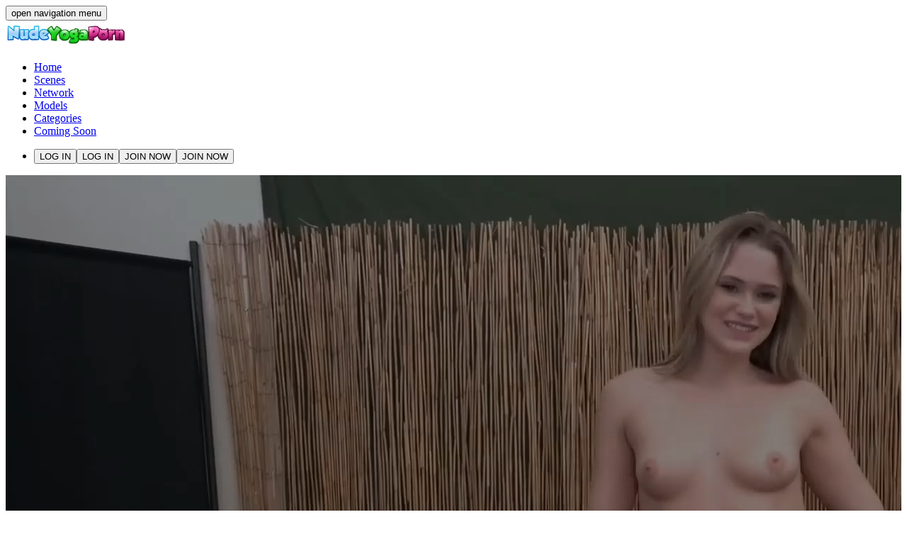

--- FILE ---
content_type: text/html; charset=utf-8
request_url: https://nudeyogaporn.com/scenes/2078/all-natural-blonde-beauty-kay-lovely-yoga-and-masturbation
body_size: 16022
content:
<!DOCTYPE html><html lang="en" class="dark oswald_1a7be36d-module__luEc-a__variable"><head><meta charSet="utf-8"/><meta name="viewport" content="width=device-width, initial-scale=1"/><link rel="preload" href="https://ik.imagekit.io/vrljrh7p95o/next/img/11/banners/header.jpg?tr=w-1920" as="image" fetchPriority="high"/><link rel="preload" as="image" imageSrcSet="https://ik.imagekit.io/vrljrh7p95o/next/img/11/logo.png?tr=w-256 1x, https://ik.imagekit.io/vrljrh7p95o/next/img/11/logo.png?tr=w-384 2x" fetchPriority="high"/><link rel="preload" as="image" imageSrcSet="/_next/image?url=https%3A%2F%2Fdegdumdjxfkja.cloudfront.net%2Ffit-in%2F1280x0%2Fscene_thumbs%2Fyoga0058-1280x720-thumb.jpg&amp;w=1920&amp;q=75 1x, /_next/image?url=https%3A%2F%2Fdegdumdjxfkja.cloudfront.net%2Ffit-in%2F1280x0%2Fscene_thumbs%2Fyoga0058-1280x720-thumb.jpg&amp;w=3840&amp;q=75 2x" fetchPriority="high"/><link rel="stylesheet" href="/_next/static/chunks/8d9f9febfc75ead6.css" data-precedence="next"/><link rel="stylesheet" href="/_next/static/chunks/a9f76ca32f9f08dc.css" data-precedence="next"/><link rel="stylesheet" href="/_next/static/chunks/36a61e59667ddce4.css" data-precedence="next"/><link rel="preload" as="script" fetchPriority="low" href="/_next/static/chunks/556a71e442a7dadc.js"/><script src="/_next/static/chunks/206ab597f09e7ce0.js" async="" type="cc6e448290b55003798d81a2-text/javascript"></script><script src="/_next/static/chunks/9b789dfb4d53ac94.js" async="" type="cc6e448290b55003798d81a2-text/javascript"></script><script src="/_next/static/chunks/06943d0956b6da64.js" async="" type="cc6e448290b55003798d81a2-text/javascript"></script><script src="/_next/static/chunks/1ed667cb80a6f20f.js" async="" type="cc6e448290b55003798d81a2-text/javascript"></script><script src="/_next/static/chunks/turbopack-8675feea272eef40.js" async="" type="cc6e448290b55003798d81a2-text/javascript"></script><script src="/_next/static/chunks/7a764f63f12ad1d2.js" async="" type="cc6e448290b55003798d81a2-text/javascript"></script><script src="/_next/static/chunks/d924a3c1e783815c.js" async="" type="cc6e448290b55003798d81a2-text/javascript"></script><script src="/_next/static/chunks/b42e12f50bc52a63.js" async="" type="cc6e448290b55003798d81a2-text/javascript"></script><script src="/_next/static/chunks/e4246588266e912c.js" async="" type="cc6e448290b55003798d81a2-text/javascript"></script><script src="/_next/static/chunks/5f7a96a537b6c32a.js" async="" type="cc6e448290b55003798d81a2-text/javascript"></script><script src="/_next/static/chunks/0906714b791e7bb5.js" async="" type="cc6e448290b55003798d81a2-text/javascript"></script><script src="/_next/static/chunks/cb28ba650d7f4af0.js" async="" type="cc6e448290b55003798d81a2-text/javascript"></script><script src="/_next/static/chunks/9872f1eed0cbed56.js" async="" type="cc6e448290b55003798d81a2-text/javascript"></script><script src="/_next/static/chunks/1be86def6551483c.js" async="" type="cc6e448290b55003798d81a2-text/javascript"></script><script src="/_next/static/chunks/8179b99c82b1707d.js" async="" type="cc6e448290b55003798d81a2-text/javascript"></script><script src="/_next/static/chunks/6f3334672cb6aefb.js" async="" type="cc6e448290b55003798d81a2-text/javascript"></script><script src="/_next/static/chunks/fcef064c529e30d0.js" async="" type="cc6e448290b55003798d81a2-text/javascript"></script><script src="/_next/static/chunks/8f454e568d47c2a9.js" async="" type="cc6e448290b55003798d81a2-text/javascript"></script><link rel="preload" href="/_next/static/chunks/95f3aad52920bc3b.js" as="script" fetchPriority="low"/><meta name="next-size-adjust" content=""/><link rel="preconnect" href="https://degdumdjxfkja.cloudfront.net"/><link rel="preconnect" href="https://ik.imagekit.io"/><link rel="preload" href="https://ik.imagekit.io/vrljrh7p95o/next/img/11/banners/header.jpg?tr=w-1920" as="image" fetchPriority="high"/><title>All Natural Blonde Beauty Kay Lovely Yoga And Masturbation | Nude Yoga Porn</title><meta name="description" content="Kay Lovely is an all around beautiful blonde bombshell with big natural tits and a firm ass. She keeps her package tight by doing yoga stretching every day and today we check in on one of her session. It only gets better the more she strips down and she loves how up close we get on her. It turns her on so much she throws her legs over her head and fingers herself to climax for you."/><link rel="canonical" href="https://nudeyogaporn.com/scenes/2078/all-natural-blonde-beauty-kay-lovely-yoga-and-masturbation"/><meta property="og:title" content="All Natural Blonde Beauty Kay Lovely Yoga And Masturbation"/><meta property="og:description" content="Kay Lovely is an all around beautiful blonde bombshell with big natural tits and a firm ass. She keeps her package tight by doing yoga stretching every day and today we check in on one of her session. It only gets better the more she strips down and she loves how up close we get on her. It turns her on so much she throws her legs over her head and fingers herself to climax for you."/><meta property="og:url" content="https://nudeyogaporn.com/scenes/2078/all-natural-blonde-beauty-kay-lovely-yoga-and-masturbation"/><meta property="og:image" content="https://degdumdjxfkja.cloudfront.net/fit-in/1280x0/scene_thumbs/yoga0058-1280x720-thumb.jpg"/><meta property="og:image:alt" content="All Natural Blonde Beauty Kay Lovely Yoga And Masturbation"/><meta property="og:image:width" content="1280"/><meta property="og:image:height" content="720"/><meta property="og:type" content="website"/><meta name="twitter:card" content="summary_large_image"/><meta name="twitter:title" content="All Natural Blonde Beauty Kay Lovely Yoga And Masturbation"/><meta name="twitter:description" content="Kay Lovely is an all around beautiful blonde bombshell with big natural tits and a firm ass. She keeps her package tight by doing yoga stretching every day and today we check in on one of her session. It only gets better the more she strips down and she loves how up close we get on her. It turns her on so much she throws her legs over her head and fingers herself to climax for you."/><meta name="twitter:image" content="https://degdumdjxfkja.cloudfront.net/fit-in/1280x0/scene_thumbs/yoga0058-1280x720-thumb.jpg"/><meta name="twitter:image:alt" content="All Natural Blonde Beauty Kay Lovely Yoga And Masturbation"/><meta name="twitter:image:width" content="1280"/><meta name="twitter:image:height" content="720"/><link rel="icon" href="/favicon.ico"/><meta name="sentry-trace" content="36682a04d9186f7e7b9643a6728cefa0-f913be3dcd436ff6-0"/><meta name="baggage" content="sentry-environment=vercel-production,sentry-release=5052b1678e7b9485d634c369895723777761e76f,sentry-public_key=e78dc934e5faa81612f558ac4ef55d5c,sentry-trace_id=36682a04d9186f7e7b9643a6728cefa0,sentry-org_id=4509532217933824,sentry-sampled=false,sentry-sample_rand=0.13383712403002868,sentry-sample_rate=0.1"/><script src="/_next/static/chunks/a6dad97d9634a72d.js" noModule="" type="cc6e448290b55003798d81a2-text/javascript"></script><script data-cfasync="false" nonce="b3bbe4cf-4a60-442d-9bc2-c3ede4a8f920">try{(function(w,d){!function(j,k,l,m){if(j.zaraz)console.error("zaraz is loaded twice");else{j[l]=j[l]||{};j[l].executed=[];j.zaraz={deferred:[],listeners:[]};j.zaraz._v="5874";j.zaraz._n="b3bbe4cf-4a60-442d-9bc2-c3ede4a8f920";j.zaraz.q=[];j.zaraz._f=function(n){return async function(){var o=Array.prototype.slice.call(arguments);j.zaraz.q.push({m:n,a:o})}};for(const p of["track","set","debug"])j.zaraz[p]=j.zaraz._f(p);j.zaraz.init=()=>{var q=k.getElementsByTagName(m)[0],r=k.createElement(m),s=k.getElementsByTagName("title")[0];s&&(j[l].t=k.getElementsByTagName("title")[0].text);j[l].x=Math.random();j[l].w=j.screen.width;j[l].h=j.screen.height;j[l].j=j.innerHeight;j[l].e=j.innerWidth;j[l].l=j.location.href;j[l].r=k.referrer;j[l].k=j.screen.colorDepth;j[l].n=k.characterSet;j[l].o=(new Date).getTimezoneOffset();if(j.dataLayer)for(const t of Object.entries(Object.entries(dataLayer).reduce((u,v)=>({...u[1],...v[1]}),{})))zaraz.set(t[0],t[1],{scope:"page"});j[l].q=[];for(;j.zaraz.q.length;){const w=j.zaraz.q.shift();j[l].q.push(w)}r.defer=!0;for(const x of[localStorage,sessionStorage])Object.keys(x||{}).filter(z=>z.startsWith("_zaraz_")).forEach(y=>{try{j[l]["z_"+y.slice(7)]=JSON.parse(x.getItem(y))}catch{j[l]["z_"+y.slice(7)]=x.getItem(y)}});r.referrerPolicy="origin";r.src="/cdn-cgi/zaraz/s.js?z="+btoa(encodeURIComponent(JSON.stringify(j[l])));q.parentNode.insertBefore(r,q)};["complete","interactive"].includes(k.readyState)?zaraz.init():j.addEventListener("DOMContentLoaded",zaraz.init)}}(w,d,"zarazData","script");window.zaraz._p=async d$=>new Promise(ea=>{if(d$){d$.e&&d$.e.forEach(eb=>{try{const ec=d.querySelector("script[nonce]"),ed=ec?.nonce||ec?.getAttribute("nonce"),ee=d.createElement("script");ed&&(ee.nonce=ed);ee.innerHTML=eb;ee.onload=()=>{d.head.removeChild(ee)};d.head.appendChild(ee)}catch(ef){console.error(`Error executing script: ${eb}\n`,ef)}});Promise.allSettled((d$.f||[]).map(eg=>fetch(eg[0],eg[1])))}ea()});zaraz._p({"e":["(function(w,d){})(window,document)"]});})(window,document)}catch(e){throw fetch("/cdn-cgi/zaraz/t"),e;};</script></head><body class="min-h-screen bg-background font-sans antialiased"><div hidden=""><!--$--><!--/$--></div><div class="relative flex flex-col h-screen"><nav class="flex z-40 w-full h-auto items-center justify-center data-[menu-open=true]:border-none sticky top-0 inset-x-0 border-b border-divider backdrop-blur-lg data-[menu-open=true]:backdrop-blur-xl backdrop-saturate-150 bg-background/70" style="--navbar-height:4rem"><header class="z-40 flex px-6 gap-4 w-full flex-row relative flex-nowrap items-center justify-between h-[var(--navbar-height)] max-w-full"><button class="group flex items-center justify-center w-6 h-full rounded-small tap-highlight-transparent outline-solid outline-transparent data-[focus-visible=true]:z-10 data-[focus-visible=true]:outline-2 data-[focus-visible=true]:outline-focus data-[focus-visible=true]:outline-offset-2 md:hidden" type="button" tabindex="0" data-react-aria-pressable="true" aria-pressed="false"><span class="sr-only">open navigation menu</span><span class="w-full h-full pointer-events-none flex flex-col items-center justify-center text-inherit group-data-[pressed=true]:opacity-70 transition-opacity before:content-[&#x27;&#x27;] before:block before:h-px before:w-6 before:bg-current before:transition-transform before:duration-150 before:-translate-y-1 before:rotate-0 group-data-[open=true]:before:translate-y-px group-data-[open=true]:before:rotate-45 after:content-[&#x27;&#x27;] after:block after:h-px after:w-6 after:bg-current after:transition-transform after:duration-150 after:translate-y-1 after:rotate-0 group-data-[open=true]:after:translate-y-0 group-data-[open=true]:after:-rotate-45"></span></button><div class="flex basis-0 flex-row flex-grow flex-nowrap justify-start bg-transparent items-center no-underline text-medium whitespace-nowrap box-border w-auto max-w-fit"><a href="/"><img alt="Nude Yoga Porn Logo" fetchPriority="high" width="170" height="50" decoding="async" data-nimg="1" class="" style="color:transparent;height:auto" srcSet="https://ik.imagekit.io/vrljrh7p95o/next/img/11/logo.png?tr=w-256 1x, https://ik.imagekit.io/vrljrh7p95o/next/img/11/logo.png?tr=w-384 2x" src="https://ik.imagekit.io/vrljrh7p95o/next/img/11/logo.png?tr=w-384"/></a></div><ul class="h-full flex-row flex-nowrap data-[justify=start]:justify-start data-[justify=start]:flex-grow data-[justify=start]:basis-0 data-[justify=center]:justify-center data-[justify=end]:justify-end data-[justify=end]:flex-grow data-[justify=end]:basis-0 hidden md:flex gap-4 justify-start items-center ml-2" data-justify="start"><li class="text-medium whitespace-nowrap box-border list-none data-[active=true]:font-semibold data-[active=true]:text-secondary"><a href="/">Home</a></li><li class="text-medium whitespace-nowrap box-border list-none data-[active=true]:font-semibold data-[active=true]:text-secondary" data-active="true"><a href="/scenes">Scenes</a></li><li class="text-medium whitespace-nowrap box-border list-none data-[active=true]:font-semibold data-[active=true]:text-secondary"><a href="/network">Network</a></li><li class="text-medium whitespace-nowrap box-border list-none data-[active=true]:font-semibold data-[active=true]:text-secondary"><a href="/models">Models</a></li><li class="text-medium whitespace-nowrap box-border list-none data-[active=true]:font-semibold data-[active=true]:text-secondary"><a href="/categories">Categories</a></li><li class="text-medium whitespace-nowrap box-border list-none data-[active=true]:font-semibold data-[active=true]:text-secondary"><a href="/coming-soon">Coming Soon</a></li></ul><ul class="flex gap-4 h-full flex-row flex-nowrap items-center data-[justify=start]:justify-start data-[justify=start]:flex-grow data-[justify=start]:basis-0 data-[justify=center]:justify-center data-[justify=end]:justify-end data-[justify=end]:flex-grow data-[justify=end]:basis-0" data-justify="end"><li class="text-medium whitespace-nowrap box-border list-none data-[active=true]:font-semibold"><div class="flex items-end"><button type="button" tabindex="0" data-react-aria-pressable="true" class="z-0 group relative inline-flex items-center justify-center box-border appearance-none select-none whitespace-nowrap font-normal subpixel-antialiased overflow-hidden tap-highlight-transparent transform-gpu data-[pressed=true]:scale-[0.97] cursor-pointer outline-solid outline-transparent data-[focus-visible=true]:z-10 data-[focus-visible=true]:outline-2 data-[focus-visible=true]:outline-focus data-[focus-visible=true]:outline-offset-2 px-3 min-w-16 h-8 text-tiny gap-2 rounded-small [&amp;&gt;svg]:max-w-[theme(spacing.8)] transition-transform-colors-opacity motion-reduce:transition-none bg-secondary/20 text-secondary-600 data-[hover=true]:opacity-hover sm:hidden">LOG IN</button><button type="button" tabindex="0" data-react-aria-pressable="true" class="z-0 group relative items-center justify-center box-border appearance-none select-none whitespace-nowrap font-normal subpixel-antialiased overflow-hidden tap-highlight-transparent transform-gpu data-[pressed=true]:scale-[0.97] cursor-pointer outline-solid outline-transparent data-[focus-visible=true]:z-10 data-[focus-visible=true]:outline-2 data-[focus-visible=true]:outline-focus data-[focus-visible=true]:outline-offset-2 px-4 min-w-20 h-10 text-small gap-2 rounded-small [&amp;&gt;svg]:max-w-[theme(spacing.8)] transition-transform-colors-opacity motion-reduce:transition-none bg-secondary/20 text-secondary-600 data-[hover=true]:opacity-hover hidden sm:flex">LOG IN</button><a aria-label="JOIN NOW" class="join-now-button-nav" href="/join"><button type="button" tabindex="0" data-react-aria-pressable="true" class="z-0 group relative inline-flex items-center justify-center box-border appearance-none select-none whitespace-nowrap subpixel-antialiased overflow-hidden tap-highlight-transparent transform-gpu data-[pressed=true]:scale-[0.97] cursor-pointer outline-solid outline-transparent data-[focus-visible=true]:z-10 data-[focus-visible=true]:outline-2 data-[focus-visible=true]:outline-focus data-[focus-visible=true]:outline-offset-2 px-3 min-w-16 h-8 text-tiny gap-2 rounded-small [&amp;&gt;svg]:max-w-[theme(spacing.8)] transition-transform-colors-opacity motion-reduce:transition-none bg-primary data-[hover=true]:opacity-hover text-white font-semibold sm:hidden ml-2">JOIN NOW</button></a><a aria-label="JOIN NOW" class="join-now-button-nav" href="/join"><button type="button" tabindex="0" data-react-aria-pressable="true" class="z-0 group relative items-center justify-center box-border appearance-none select-none whitespace-nowrap subpixel-antialiased overflow-hidden tap-highlight-transparent transform-gpu data-[pressed=true]:scale-[0.97] cursor-pointer outline-solid outline-transparent data-[focus-visible=true]:z-10 data-[focus-visible=true]:outline-2 data-[focus-visible=true]:outline-focus data-[focus-visible=true]:outline-offset-2 px-4 min-w-20 h-10 text-small gap-2 rounded-small [&amp;&gt;svg]:max-w-[theme(spacing.8)] transition-transform-colors-opacity motion-reduce:transition-none bg-primary data-[hover=true]:opacity-hover text-white font-semibold hidden sm:flex ml-2">JOIN NOW</button></a></div></li></ul></header></nav><main><div class="xl:mx-auto xl:max-w-(--breakpoint-xl)"><div class="m-5"><div class="mb-3"><div class="w-full"><div data-media-player="" role="region" aria-label="Video Player" data-orientation="portrait" aria-busy="true" data-load="visible" data-can-seek="" data-media-type="unknown" data-paused="" data-playsinline="" data-remote-state="disconnected" data-remote-type="none" data-stream-type="unknown" data-view-type="video" tabindex="0"><div data-media-provider=""><video><source src="https://c76b5ccd9d.mjedge.net/trailers/trailer-site-11.mp4?expires=1769054994&amp;token=cc760d927034b864841085fe5a558361"/></video><img alt="All Natural Blonde Beauty Kay Lovely Yoga And Masturbation" data-visible="" data-loading="" fetchPriority="high" width="1280" height="720" decoding="async" data-nimg="1" class="vds-poster" style="color:transparent" srcSet="/_next/image?url=https%3A%2F%2Fdegdumdjxfkja.cloudfront.net%2Ffit-in%2F1280x0%2Fscene_thumbs%2Fyoga0058-1280x720-thumb.jpg&amp;w=1920&amp;q=75 1x, /_next/image?url=https%3A%2F%2Fdegdumdjxfkja.cloudfront.net%2Ffit-in%2F1280x0%2Fscene_thumbs%2Fyoga0058-1280x720-thumb.jpg&amp;w=3840&amp;q=75 2x" src="/_next/image?url=https%3A%2F%2Fdegdumdjxfkja.cloudfront.net%2Ffit-in%2F1280x0%2Fscene_thumbs%2Fyoga0058-1280x720-thumb.jpg&amp;w=3840&amp;q=75"/></div><div class="vds-video-layout dark" data-match="" data-sm="" data-size="sm"></div></div></div></div><h1 class="tracking-tight inline font-semibold uppercase text-lg sm:text-xl lg:text-2xl">ALL NATURAL BLONDE BEAUTY KAY LOVELY YOGA AND MASTURBATION</h1><div class="flex flex-col md:flex-row justify-between items-center space-y-3 md:space-y-0 pb-1 sm:pb-0"><div class="flex flex-wrap space-x-4"><span class="">3.8k<!-- --> Views</span><span class="block mx-2">|</span><span class="flex items-center space-x-2"><svg xmlns="http://www.w3.org/2000/svg" width="16" height="16" viewBox="0 0 24 24" fill="none" stroke="currentColor" stroke-width="2" stroke-linecap="round" stroke-linejoin="round" class="lucide lucide-thumbs-up" aria-hidden="true"><path d="M15 5.88 14 10h5.83a2 2 0 0 1 1.92 2.56l-2.33 8A2 2 0 0 1 17.5 22H4a2 2 0 0 1-2-2v-8a2 2 0 0 1 2-2h2.76a2 2 0 0 0 1.79-1.11L12 2a3.13 3.13 0 0 1 3 3.88Z"></path><path d="M7 10v12"></path></svg><span>100<!-- -->%</span></span><span class="block mx-2">|</span><span class="block">May 30, 2022</span></div><div class="flex flex-wrap"><button type="button" tabindex="0" data-react-aria-pressable="true" aria-label="Like" class="z-0 group relative inline-flex items-center justify-center box-border appearance-none select-none whitespace-nowrap font-normal subpixel-antialiased overflow-hidden tap-highlight-transparent transform-gpu data-[pressed=true]:scale-[0.97] cursor-pointer outline-solid outline-transparent data-[focus-visible=true]:z-10 data-[focus-visible=true]:outline-2 data-[focus-visible=true]:outline-focus data-[focus-visible=true]:outline-offset-2 px-4 h-10 text-small gap-2 rounded-medium [&amp;&gt;svg]:max-w-[theme(spacing.8)] transition-transform-colors-opacity motion-reduce:transition-none bg-transparent text-default-foreground data-[hover=true]:bg-default/40 py-7 min-w-14"><div class="flex flex-col items-center space-y-1"><svg xmlns="http://www.w3.org/2000/svg" width="18" height="18" viewBox="0 0 24 24" fill="none" stroke="currentColor" stroke-width="2" stroke-linecap="round" stroke-linejoin="round" class="lucide lucide-thumbs-up" aria-hidden="true"><path d="M15 5.88 14 10h5.83a2 2 0 0 1 1.92 2.56l-2.33 8A2 2 0 0 1 17.5 22H4a2 2 0 0 1-2-2v-8a2 2 0 0 1 2-2h2.76a2 2 0 0 0 1.79-1.11L12 2a3.13 3.13 0 0 1 3 3.88Z"></path><path d="M7 10v12"></path></svg><span><span class="">5</span></span></div></button><button type="button" tabindex="0" data-react-aria-pressable="true" aria-label="Dislike" class="z-0 group relative inline-flex items-center justify-center box-border appearance-none select-none whitespace-nowrap font-normal subpixel-antialiased overflow-hidden tap-highlight-transparent transform-gpu data-[pressed=true]:scale-[0.97] cursor-pointer outline-solid outline-transparent data-[focus-visible=true]:z-10 data-[focus-visible=true]:outline-2 data-[focus-visible=true]:outline-focus data-[focus-visible=true]:outline-offset-2 px-4 h-10 text-small gap-2 rounded-medium [&amp;&gt;svg]:max-w-[theme(spacing.8)] transition-transform-colors-opacity motion-reduce:transition-none bg-transparent text-default-foreground data-[hover=true]:bg-default/40 py-7 min-w-14"><div class="flex flex-col items-center space-y-1"><svg xmlns="http://www.w3.org/2000/svg" width="18" height="18" viewBox="0 0 24 24" fill="none" stroke="currentColor" stroke-width="2" stroke-linecap="round" stroke-linejoin="round" class="lucide lucide-thumbs-down" aria-hidden="true"><path d="M9 18.12 10 14H4.17a2 2 0 0 1-1.92-2.56l2.33-8A2 2 0 0 1 6.5 2H20a2 2 0 0 1 2 2v8a2 2 0 0 1-2 2h-2.76a2 2 0 0 0-1.79 1.11L12 22a3.13 3.13 0 0 1-3-3.88Z"></path><path d="M17 14V2"></path></svg><span><span class="">0</span></span></div></button><button type="button" tabindex="0" data-react-aria-pressable="true" aria-label="Favorite" class="z-0 group relative inline-flex items-center justify-center box-border appearance-none select-none whitespace-nowrap font-normal subpixel-antialiased overflow-hidden tap-highlight-transparent transform-gpu data-[pressed=true]:scale-[0.97] cursor-pointer outline-solid outline-transparent data-[focus-visible=true]:z-10 data-[focus-visible=true]:outline-2 data-[focus-visible=true]:outline-focus data-[focus-visible=true]:outline-offset-2 px-4 h-10 text-small gap-2 rounded-medium [&amp;&gt;svg]:max-w-[theme(spacing.8)] transition-transform-colors-opacity motion-reduce:transition-none bg-transparent text-default-foreground data-[hover=true]:bg-default/40 py-7 min-w-14"><div class="flex flex-col items-center space-y-1"><svg xmlns="http://www.w3.org/2000/svg" width="18" height="18" viewBox="0 0 24 24" fill="none" stroke="currentColor" stroke-width="2" stroke-linecap="round" stroke-linejoin="round" class="lucide lucide-heart" aria-hidden="true"><path d="M2 9.5a5.5 5.5 0 0 1 9.591-3.676.56.56 0 0 0 .818 0A5.49 5.49 0 0 1 22 9.5c0 2.29-1.5 4-3 5.5l-5.492 5.313a2 2 0 0 1-3 .019L5 15c-1.5-1.5-3-3.2-3-5.5"></path></svg><span><span class="">Favorite</span></span></div></button><a href="/scenes/2078/all-natural-blonde-beauty-kay-lovely-yoga-and-masturbation/photos"><button type="button" tabindex="0" data-react-aria-pressable="true" aria-label="Share" class="z-0 group relative inline-flex items-center justify-center box-border appearance-none select-none whitespace-nowrap font-normal subpixel-antialiased overflow-hidden tap-highlight-transparent transform-gpu data-[pressed=true]:scale-[0.97] cursor-pointer outline-solid outline-transparent data-[focus-visible=true]:z-10 data-[focus-visible=true]:outline-2 data-[focus-visible=true]:outline-focus data-[focus-visible=true]:outline-offset-2 px-4 h-10 text-small gap-2 rounded-medium [&amp;&gt;svg]:max-w-[theme(spacing.8)] transition-transform-colors-opacity motion-reduce:transition-none bg-transparent text-default-foreground data-[hover=true]:bg-default/40 py-7 min-w-14"><div class="flex flex-col items-center space-y-1"><svg xmlns="http://www.w3.org/2000/svg" width="18" height="18" viewBox="0 0 24 24" fill="none" stroke="currentColor" stroke-width="2" stroke-linecap="round" stroke-linejoin="round" class="lucide lucide-camera" aria-hidden="true"><path d="M13.997 4a2 2 0 0 1 1.76 1.05l.486.9A2 2 0 0 0 18.003 7H20a2 2 0 0 1 2 2v9a2 2 0 0 1-2 2H4a2 2 0 0 1-2-2V9a2 2 0 0 1 2-2h1.997a2 2 0 0 0 1.759-1.048l.489-.904A2 2 0 0 1 10.004 4z"></path><circle cx="12" cy="13" r="3"></circle></svg><span>Photos</span></div></button></a></div></div><a href="/join"><button type="button" tabindex="0" data-react-aria-pressable="true" class="z-0 group relative inline-flex items-center justify-center box-border appearance-none select-none whitespace-nowrap subpixel-antialiased overflow-hidden tap-highlight-transparent transform-gpu data-[pressed=true]:scale-[0.97] cursor-pointer outline-solid outline-transparent data-[focus-visible=true]:z-10 data-[focus-visible=true]:outline-2 data-[focus-visible=true]:outline-focus data-[focus-visible=true]:outline-offset-2 min-w-20 h-10 gap-2 [&amp;&gt;svg]:max-w-[theme(spacing.8)] transition-transform-colors-opacity motion-reduce:transition-none bg-primary text-primary-foreground data-[hover=true]:opacity-hover w-full text-xl sm:text-2xl p-7 font-medium rounded-sm">JOIN NOW FOR THE FULL SCENE</button></a><div class="flex flex-col relative overflow-hidden h-auto text-foreground box-border bg-content1 outline-solid outline-transparent data-[focus-visible=true]:z-10 data-[focus-visible=true]:outline-2 data-[focus-visible=true]:outline-focus data-[focus-visible=true]:outline-offset-2 shadow-medium rounded-small transition-transform-background motion-reduce:transition-none mt-3 mb-5" tabindex="-1"><div class="relative flex w-full p-3 flex-auto flex-col place-content-inherit align-items-inherit h-auto break-words text-left overflow-y-auto subpixel-antialiased"><div class="grid gap-y-3"><div class="grid grid-cols-[100px_1fr] items-start gap-x-2"><span class="font-semibold">Description:</span><span class="dark:text-neutral-300">Kay Lovely is an all around beautiful blonde bombshell with big natural tits and a firm ass. She keeps her package tight by doing yoga stretching every day and today we check in on one of her session. It only gets better the more she strips down and she loves how up close we get on her. It turns her on so much she throws her legs over her head and fingers herself to climax for you.</span></div><div class="grid grid-cols-[100px_1fr] items-start gap-x-2"><span class="font-semibold">Models:</span><div><a href="/models/1562/kay-lovely"><div class="relative max-w-fit min-w-min inline-flex items-center justify-between box-border whitespace-nowrap border-medium px-1 h-7 text-small rounded-full border-default bg-default-100 text-default-foreground mb-2 mr-2"><span class="flex-1 text-inherit font-normal px-2">Kay Lovely</span></div></a></div></div><div class="grid grid-cols-[100px_1fr] items-start gap-x-2"><span class="font-semibold">Categories:</span><div><a href="/categories/big-tits"><div class="relative max-w-fit min-w-min inline-flex items-center justify-between box-border whitespace-nowrap border-medium px-1 h-7 text-small rounded-full border-default bg-default-100 text-default-foreground mb-2 mr-2"><span class="flex-1 text-inherit font-normal px-2">Big Tits</span></div></a><a href="/categories/blonde"><div class="relative max-w-fit min-w-min inline-flex items-center justify-between box-border whitespace-nowrap border-medium px-1 h-7 text-small rounded-full border-default bg-default-100 text-default-foreground mb-2 mr-2"><span class="flex-1 text-inherit font-normal px-2">Blonde</span></div></a><a href="/categories/fetish"><div class="relative max-w-fit min-w-min inline-flex items-center justify-between box-border whitespace-nowrap border-medium px-1 h-7 text-small rounded-full border-default bg-default-100 text-default-foreground mb-2 mr-2"><span class="flex-1 text-inherit font-normal px-2">Fetish</span></div></a><a href="/categories/masturbation"><div class="relative max-w-fit min-w-min inline-flex items-center justify-between box-border whitespace-nowrap border-medium px-1 h-7 text-small rounded-full border-default bg-default-100 text-default-foreground mb-2 mr-2"><span class="flex-1 text-inherit font-normal px-2">Masturbation</span></div></a></div></div></div></div></div></div><div class="xl:m-5"><a class="join-now-access-banner" href="/join"><img alt="Get full access to the Nude Yoga Porn premium network" loading="lazy" width="1920" height="572" decoding="async" data-nimg="1" class=" object-cover object-center" style="color:transparent;width:100%;height:auto" sizes="100vw" srcSet="https://ik.imagekit.io/vrljrh7p95o/next/img/11/banners/access-banner.jpg?tr=w-640 640w, https://ik.imagekit.io/vrljrh7p95o/next/img/11/banners/access-banner.jpg?tr=w-750 750w, https://ik.imagekit.io/vrljrh7p95o/next/img/11/banners/access-banner.jpg?tr=w-828 828w, https://ik.imagekit.io/vrljrh7p95o/next/img/11/banners/access-banner.jpg?tr=w-1080 1080w, https://ik.imagekit.io/vrljrh7p95o/next/img/11/banners/access-banner.jpg?tr=w-1200 1200w, https://ik.imagekit.io/vrljrh7p95o/next/img/11/banners/access-banner.jpg?tr=w-1920 1920w, https://ik.imagekit.io/vrljrh7p95o/next/img/11/banners/access-banner.jpg?tr=w-2048 2048w, https://ik.imagekit.io/vrljrh7p95o/next/img/11/banners/access-banner.jpg?tr=w-3840 3840w" src="https://ik.imagekit.io/vrljrh7p95o/next/img/11/banners/access-banner.jpg?tr=w-3840"/></a><a href="/join"><div class="font-oswald bg-neutral-900 text-white px-5 py-3 grid grid-cols-2 sm:grid-cols-3 xl:grid-cols-6 whitespace-nowrap text-xl sm:text-2xl md:text-3xl xl:text-2xl 2xl:text-2xl"><div class="flex items-center justify-left"><svg xmlns="http://www.w3.org/2000/svg" width="24" height="24" viewBox="0 0 24 24" fill="none" stroke="currentColor" stroke-width="2" stroke-linecap="round" stroke-linejoin="round" class="lucide lucide-video text-secondary shrink-0" aria-hidden="true"><path d="m16 13 5.223 3.482a.5.5 0 0 0 .777-.416V7.87a.5.5 0 0 0-.752-.432L16 10.5"></path><rect x="2" y="6" width="14" height="12" rx="2"></rect></svg><span class="ml-2 font-light">240<!-- --> VIDEOS</span></div><div class="flex items-center justify-left "><svg xmlns="http://www.w3.org/2000/svg" width="24" height="24" viewBox="0 0 24 24" fill="none" stroke="currentColor" stroke-width="2" stroke-linecap="round" stroke-linejoin="round" class="lucide lucide-camera text-secondary shrink-0" aria-hidden="true"><path d="M13.997 4a2 2 0 0 1 1.76 1.05l.486.9A2 2 0 0 0 18.003 7H20a2 2 0 0 1 2 2v9a2 2 0 0 1-2 2H4a2 2 0 0 1-2-2V9a2 2 0 0 1 2-2h1.997a2 2 0 0 0 1.759-1.048l.489-.904A2 2 0 0 1 10.004 4z"></path><circle cx="12" cy="13" r="3"></circle></svg><span class="ml-2 font-light">239<!-- --> PHOTOSETS</span></div><div class="flex items-center justify-left "><svg xmlns="http://www.w3.org/2000/svg" width="24" height="24" viewBox="0 0 24 24" fill="none" stroke="currentColor" stroke-width="2" stroke-linecap="round" stroke-linejoin="round" class="lucide lucide-share2 lucide-share-2 text-secondary shrink-0" aria-hidden="true"><circle cx="18" cy="5" r="3"></circle><circle cx="6" cy="12" r="3"></circle><circle cx="18" cy="19" r="3"></circle><line x1="8.59" x2="15.42" y1="13.51" y2="17.49"></line><line x1="15.41" x2="8.59" y1="6.51" y2="10.49"></line></svg><span class="ml-2 font-light">REGULAR UPDATES</span></div><div class="flex items-center justify-left "><svg xmlns="http://www.w3.org/2000/svg" width="24" height="24" viewBox="0 0 24 24" fill="none" stroke="currentColor" stroke-width="2" stroke-linecap="round" stroke-linejoin="round" class="lucide lucide-shield-check text-secondary shrink-0" aria-hidden="true"><path d="M20 13c0 5-3.5 7.5-7.66 8.95a1 1 0 0 1-.67-.01C7.5 20.5 4 18 4 13V6a1 1 0 0 1 1-1c2 0 4.5-1.2 6.24-2.72a1.17 1.17 0 0 1 1.52 0C14.51 3.81 17 5 19 5a1 1 0 0 1 1 1z"></path><path d="m9 12 2 2 4-4"></path></svg><span class="ml-2 font-light">100% SECURE</span></div><div class="flex items-center justify-left "><svg xmlns="http://www.w3.org/2000/svg" width="24" height="24" viewBox="0 0 24 24" fill="none" stroke="currentColor" stroke-width="2" stroke-linecap="round" stroke-linejoin="round" class="lucide lucide-award text-secondary shrink-0" aria-hidden="true"><path d="m15.477 12.89 1.515 8.526a.5.5 0 0 1-.81.47l-3.58-2.687a1 1 0 0 0-1.197 0l-3.586 2.686a.5.5 0 0 1-.81-.469l1.514-8.526"></path><circle cx="12" cy="8" r="6"></circle></svg><span class="ml-2 font-light">100% QUALITY</span></div><div class="flex items-center justify-left "><svg xmlns="http://www.w3.org/2000/svg" width="24" height="24" viewBox="0 0 24 24" fill="none" stroke="currentColor" stroke-width="2" stroke-linecap="round" stroke-linejoin="round" class="lucide lucide-lock text-secondary shrink-0" aria-hidden="true"><rect width="18" height="11" x="3" y="11" rx="2" ry="2"></rect><path d="M7 11V7a5 5 0 0 1 10 0v4"></path></svg><span class="ml-2 font-light">100% CONFIDENTIAL</span></div></div></a></div><div dir="ltr" data-orientation="horizontal" class="m-5"><div role="tablist" aria-orientation="horizontal" class="inline-flex items-center rounded-none text-slate-500 dark:text-slate-400 border-b border-slate-300 dark:border-slate-700 w-full" tabindex="-1" data-orientation="horizontal" style="outline:none"><button type="button" role="tab" aria-selected="true" aria-controls="radix-_R_qnpfiv5ulb_-content-scenes" data-state="active" id="radix-_R_qnpfiv5ulb_-trigger-scenes" class="justify-center whitespace-nowrap px-3 py-3 text-medium font-medium ring-offset-white transition-all focus-visible:outline-none focus-visible:ring-2 focus-visible:ring-slate-950 focus-visible:ring-offset-2 disabled:pointer-events-none disabled:opacity-50 data-[state=active]:bg-slate-200 data-[state=active]:text-slate-950 data-[state=active]:shadow-xs dark:ring-offset-slate-950 dark:focus-visible:ring-slate-300 dark:data-[state=active]:bg-slate-900 dark:data-[state=active]:text-slate-50 flex items-center space-x-2" tabindex="-1" data-orientation="horizontal" data-radix-collection-item=""><svg xmlns="http://www.w3.org/2000/svg" width="18" height="18" viewBox="0 0 24 24" fill="none" stroke="currentColor" stroke-width="2" stroke-linecap="round" stroke-linejoin="round" class="lucide lucide-video" aria-hidden="true"><path d="m16 13 5.223 3.482a.5.5 0 0 0 .777-.416V7.87a.5.5 0 0 0-.752-.432L16 10.5"></path><rect x="2" y="6" width="14" height="12" rx="2"></rect></svg><span class="text-small sm:text-medium">You might also like</span></button><button type="button" role="tab" aria-selected="false" aria-controls="radix-_R_qnpfiv5ulb_-content-photos" data-state="inactive" id="radix-_R_qnpfiv5ulb_-trigger-photos" class="justify-center whitespace-nowrap px-3 py-3 text-medium font-medium ring-offset-white transition-all focus-visible:outline-none focus-visible:ring-2 focus-visible:ring-slate-950 focus-visible:ring-offset-2 disabled:pointer-events-none disabled:opacity-50 data-[state=active]:bg-slate-200 data-[state=active]:text-slate-950 data-[state=active]:shadow-xs dark:ring-offset-slate-950 dark:focus-visible:ring-slate-300 dark:data-[state=active]:bg-slate-900 dark:data-[state=active]:text-slate-50 flex items-center space-x-2" tabindex="-1" data-orientation="horizontal" data-radix-collection-item=""><svg xmlns="http://www.w3.org/2000/svg" width="18" height="18" viewBox="0 0 24 24" fill="none" stroke="currentColor" stroke-width="2" stroke-linecap="round" stroke-linejoin="round" class="lucide lucide-camera" aria-hidden="true"><path d="M13.997 4a2 2 0 0 1 1.76 1.05l.486.9A2 2 0 0 0 18.003 7H20a2 2 0 0 1 2 2v9a2 2 0 0 1-2 2H4a2 2 0 0 1-2-2V9a2 2 0 0 1 2-2h1.997a2 2 0 0 0 1.759-1.048l.489-.904A2 2 0 0 1 10.004 4z"></path><circle cx="12" cy="13" r="3"></circle></svg><span class="text-small sm:text-medium">High Quality Photos</span></button></div><div data-state="active" data-orientation="horizontal" role="tabpanel" aria-labelledby="radix-_R_qnpfiv5ulb_-trigger-scenes" id="radix-_R_qnpfiv5ulb_-content-scenes" tabindex="0" class="ring-offset-white focus-visible:outline-none focus-visible:ring-2 focus-visible:ring-slate-950 focus-visible:ring-offset-2 dark:ring-offset-slate-950 dark:focus-visible:ring-slate-300 border-x border-b border-slate-300 dark:border-slate-700 p-3" style="animation-duration:0s"><div><div class="flex items-center justify-between pb-2"><div class="flex items-center space-x-2"><h2 class="uppercase tracking-tight inline font-semibold uppercase text-lg sm:text-xl lg:text-2xl">RECOMMENDED VIDEOS FOR YOU</h2></div></div><div class="grid grid-cols-1 sm:grid-cols-2 lg:grid-cols-4 2xl:grid-cols-6 gap-4"><div class="flex flex-col relative overflow-hidden h-auto text-foreground box-border bg-content1 outline-solid outline-transparent data-[focus-visible=true]:z-10 data-[focus-visible=true]:outline-2 data-[focus-visible=true]:outline-focus data-[focus-visible=true]:outline-offset-2 shadow-medium rounded-none transition-transform-background motion-reduce:transition-none" tabindex="-1"><a class="relative group" href="/scenes/4301/flexy-teen-lucy-foxx-does-yoga-poses-naked-masturbating-intensely"><div><img alt="Flexy teen Lucy Foxx does yoga poses naked masturbating intensely" loading="lazy" width="512" height="288" decoding="async" data-nimg="1" class="z-0 w-full h-full object-cover group-hover:opacity-50 transition-opacity" style="color:transparent;height:auto" src="https://degdumdjxfkja.cloudfront.net/fit-in/512x0/scene_thumbs/yoga0240-1280x720-thumb.jpg"/></div><svg xmlns="http://www.w3.org/2000/svg" width="24" height="24" viewBox="0 0 24 24" fill="none" stroke="currentColor" stroke-width="2" stroke-linecap="round" stroke-linejoin="round" class="lucide lucide-play absolute top-1/2 left-1/2 transform -translate-x-1/2 -translate-y-1/2 z-10 size-16 opacity-0 group-hover:opacity-90 transition-opacity fill-current" aria-hidden="true"><path d="M5 5a2 2 0 0 1 3.008-1.728l11.997 6.998a2 2 0 0 1 .003 3.458l-12 7A2 2 0 0 1 5 19z"></path></svg><div class="max-w-fit min-w-min inline-flex items-center justify-between box-border whitespace-nowrap px-1 h-6 text-tiny rounded-full bg-default text-default-foreground absolute bottom-2 left-2 opacity-70"><span class="flex-1 text-inherit font-normal px-1"><span class="font-semibold">20m 33s</span></span></div></a><div class="p-3 w-full overflow-hidden color-inherit subpixel-antialiased rounded-none flex flex-col items-start space-y-2 h-full"><a class="font-semibold text-default-800 text-sm hover:text-primary" href="/scenes/4301/flexy-teen-lucy-foxx-does-yoga-poses-naked-masturbating-intensely"><h2>Flexy teen Lucy Foxx does yoga poses naked masturbating intensely</h2></a><div class="flex flex-wrap items-center"><a class="text-default-600 text-sm hover:text-primary" href="/models/2490/lucy-foxx"><h3>Lucy Foxx</h3></a></div><div class="flex flex-wrap space-x-2 text-sm text-default-600"><span class="flex items-center space-x-2"><svg xmlns="http://www.w3.org/2000/svg" width="16" height="16" viewBox="0 0 24 24" fill="none" stroke="currentColor" stroke-width="2" stroke-linecap="round" stroke-linejoin="round" class="lucide lucide-eye" aria-hidden="true"><path d="M2.062 12.348a1 1 0 0 1 0-.696 10.75 10.75 0 0 1 19.876 0 1 1 0 0 1 0 .696 10.75 10.75 0 0 1-19.876 0"></path><circle cx="12" cy="12" r="3"></circle></svg><span>573</span></span><span class="block mx-2">|</span><span class="flex items-center space-x-2"><svg xmlns="http://www.w3.org/2000/svg" width="16" height="16" viewBox="0 0 24 24" fill="none" stroke="currentColor" stroke-width="2" stroke-linecap="round" stroke-linejoin="round" class="lucide lucide-thumbs-up" aria-hidden="true"><path d="M15 5.88 14 10h5.83a2 2 0 0 1 1.92 2.56l-2.33 8A2 2 0 0 1 17.5 22H4a2 2 0 0 1-2-2v-8a2 2 0 0 1 2-2h2.76a2 2 0 0 0 1.79-1.11L12 2a3.13 3.13 0 0 1 3 3.88Z"></path><path d="M7 10v12"></path></svg><span>100<!-- -->%</span></span><span class="block mx-2">|</span><span>Jan 19, 2026</span></div></div></div><div class="flex flex-col relative overflow-hidden h-auto text-foreground box-border bg-content1 outline-solid outline-transparent data-[focus-visible=true]:z-10 data-[focus-visible=true]:outline-2 data-[focus-visible=true]:outline-focus data-[focus-visible=true]:outline-offset-2 shadow-medium rounded-none transition-transform-background motion-reduce:transition-none" tabindex="-1"><a class="relative group" href="/scenes/4300/flexy-milf-gia-vendetti-does-yoga-poses-masturbating-intensely"><div><img alt="Flexy milf Gia Vendetti does yoga poses masturbating intensely" loading="lazy" width="512" height="288" decoding="async" data-nimg="1" class="z-0 w-full h-full object-cover group-hover:opacity-50 transition-opacity" style="color:transparent;height:auto" src="https://degdumdjxfkja.cloudfront.net/fit-in/512x0/scene_thumbs/yoga0239-1280x720-thumb.jpg"/></div><svg xmlns="http://www.w3.org/2000/svg" width="24" height="24" viewBox="0 0 24 24" fill="none" stroke="currentColor" stroke-width="2" stroke-linecap="round" stroke-linejoin="round" class="lucide lucide-play absolute top-1/2 left-1/2 transform -translate-x-1/2 -translate-y-1/2 z-10 size-16 opacity-0 group-hover:opacity-90 transition-opacity fill-current" aria-hidden="true"><path d="M5 5a2 2 0 0 1 3.008-1.728l11.997 6.998a2 2 0 0 1 .003 3.458l-12 7A2 2 0 0 1 5 19z"></path></svg><div class="max-w-fit min-w-min inline-flex items-center justify-between box-border whitespace-nowrap px-1 h-6 text-tiny rounded-full bg-default text-default-foreground absolute bottom-2 left-2 opacity-70"><span class="flex-1 text-inherit font-normal px-1"><span class="font-semibold">22m 42s</span></span></div></a><div class="p-3 w-full overflow-hidden color-inherit subpixel-antialiased rounded-none flex flex-col items-start space-y-2 h-full"><a class="font-semibold text-default-800 text-sm hover:text-primary" href="/scenes/4300/flexy-milf-gia-vendetti-does-yoga-poses-masturbating-intensely"><h2>Flexy milf Gia Vendetti does yoga poses masturbating intensely</h2></a><div class="flex flex-wrap items-center"><a class="text-default-600 text-sm hover:text-primary" href="/models/2489/gia-vendetti"><h3>Gia Vendetti</h3></a></div><div class="flex flex-wrap space-x-2 text-sm text-default-600"><span class="flex items-center space-x-2"><svg xmlns="http://www.w3.org/2000/svg" width="16" height="16" viewBox="0 0 24 24" fill="none" stroke="currentColor" stroke-width="2" stroke-linecap="round" stroke-linejoin="round" class="lucide lucide-eye" aria-hidden="true"><path d="M2.062 12.348a1 1 0 0 1 0-.696 10.75 10.75 0 0 1 19.876 0 1 1 0 0 1 0 .696 10.75 10.75 0 0 1-19.876 0"></path><circle cx="12" cy="12" r="3"></circle></svg><span>967</span></span><span class="block mx-2">|</span><span class="flex items-center space-x-2"><svg xmlns="http://www.w3.org/2000/svg" width="16" height="16" viewBox="0 0 24 24" fill="none" stroke="currentColor" stroke-width="2" stroke-linecap="round" stroke-linejoin="round" class="lucide lucide-thumbs-up" aria-hidden="true"><path d="M15 5.88 14 10h5.83a2 2 0 0 1 1.92 2.56l-2.33 8A2 2 0 0 1 17.5 22H4a2 2 0 0 1-2-2v-8a2 2 0 0 1 2-2h2.76a2 2 0 0 0 1.79-1.11L12 2a3.13 3.13 0 0 1 3 3.88Z"></path><path d="M7 10v12"></path></svg><span>100<!-- -->%</span></span><span class="block mx-2">|</span><span>Jan 12, 2026</span></div></div></div><div class="flex flex-col relative overflow-hidden h-auto text-foreground box-border bg-content1 outline-solid outline-transparent data-[focus-visible=true]:z-10 data-[focus-visible=true]:outline-2 data-[focus-visible=true]:outline-focus data-[focus-visible=true]:outline-offset-2 shadow-medium rounded-none transition-transform-background motion-reduce:transition-none" tabindex="-1"><a class="relative group" href="/scenes/4272/brunette-milf-jayde-kalipso-in-yoga-solo-masturbation"><div><img alt="Brunette Milf Jayde Kalipso in yoga solo masturbation" loading="lazy" width="512" height="288" decoding="async" data-nimg="1" class="z-0 w-full h-full object-cover group-hover:opacity-50 transition-opacity" style="color:transparent;height:auto" src="https://degdumdjxfkja.cloudfront.net/fit-in/512x0/scene_thumbs/yoga0238-1280x720-thumb.jpg"/></div><svg xmlns="http://www.w3.org/2000/svg" width="24" height="24" viewBox="0 0 24 24" fill="none" stroke="currentColor" stroke-width="2" stroke-linecap="round" stroke-linejoin="round" class="lucide lucide-play absolute top-1/2 left-1/2 transform -translate-x-1/2 -translate-y-1/2 z-10 size-16 opacity-0 group-hover:opacity-90 transition-opacity fill-current" aria-hidden="true"><path d="M5 5a2 2 0 0 1 3.008-1.728l11.997 6.998a2 2 0 0 1 .003 3.458l-12 7A2 2 0 0 1 5 19z"></path></svg><div class="max-w-fit min-w-min inline-flex items-center justify-between box-border whitespace-nowrap px-1 h-6 text-tiny rounded-full bg-default text-default-foreground absolute bottom-2 left-2 opacity-70"><span class="flex-1 text-inherit font-normal px-1"><span class="font-semibold">19m 43s</span></span></div></a><div class="p-3 w-full overflow-hidden color-inherit subpixel-antialiased rounded-none flex flex-col items-start space-y-2 h-full"><a class="font-semibold text-default-800 text-sm hover:text-primary" href="/scenes/4272/brunette-milf-jayde-kalipso-in-yoga-solo-masturbation"><h2>Brunette Milf Jayde Kalipso in yoga solo masturbation</h2></a><div class="flex flex-wrap items-center"><a class="text-default-600 text-sm hover:text-primary" href="/models/2486/jayde-kalipso"><h3>Jayde Kalipso</h3></a></div><div class="flex flex-wrap space-x-2 text-sm text-default-600"><span class="flex items-center space-x-2"><svg xmlns="http://www.w3.org/2000/svg" width="16" height="16" viewBox="0 0 24 24" fill="none" stroke="currentColor" stroke-width="2" stroke-linecap="round" stroke-linejoin="round" class="lucide lucide-eye" aria-hidden="true"><path d="M2.062 12.348a1 1 0 0 1 0-.696 10.75 10.75 0 0 1 19.876 0 1 1 0 0 1 0 .696 10.75 10.75 0 0 1-19.876 0"></path><circle cx="12" cy="12" r="3"></circle></svg><span>1.3k</span></span><span class="block mx-2">|</span><span class="flex items-center space-x-2"><svg xmlns="http://www.w3.org/2000/svg" width="16" height="16" viewBox="0 0 24 24" fill="none" stroke="currentColor" stroke-width="2" stroke-linecap="round" stroke-linejoin="round" class="lucide lucide-thumbs-up" aria-hidden="true"><path d="M15 5.88 14 10h5.83a2 2 0 0 1 1.92 2.56l-2.33 8A2 2 0 0 1 17.5 22H4a2 2 0 0 1-2-2v-8a2 2 0 0 1 2-2h2.76a2 2 0 0 0 1.79-1.11L12 2a3.13 3.13 0 0 1 3 3.88Z"></path><path d="M7 10v12"></path></svg><span>100<!-- -->%</span></span><span class="block mx-2">|</span><span>Dec 29, 2025</span></div></div></div><div class="flex flex-col relative overflow-hidden h-auto text-foreground box-border bg-content1 outline-solid outline-transparent data-[focus-visible=true]:z-10 data-[focus-visible=true]:outline-2 data-[focus-visible=true]:outline-focus data-[focus-visible=true]:outline-offset-2 shadow-medium rounded-none transition-transform-background motion-reduce:transition-none" tabindex="-1"><a class="relative group" href="/scenes/4265/kira-fox-does-solo-yoga-stripping-off-her-clothes-masturbating-her-wet-pussy"><div><img alt="Kira Fox does solo yoga stripping off her clothes masturbating her wet pussy" loading="lazy" width="512" height="288" decoding="async" data-nimg="1" class="z-0 w-full h-full object-cover group-hover:opacity-50 transition-opacity" style="color:transparent;height:auto" src="https://degdumdjxfkja.cloudfront.net/fit-in/512x0/scene_thumbs/yoga0237-1280x720-thumb.jpg"/></div><svg xmlns="http://www.w3.org/2000/svg" width="24" height="24" viewBox="0 0 24 24" fill="none" stroke="currentColor" stroke-width="2" stroke-linecap="round" stroke-linejoin="round" class="lucide lucide-play absolute top-1/2 left-1/2 transform -translate-x-1/2 -translate-y-1/2 z-10 size-16 opacity-0 group-hover:opacity-90 transition-opacity fill-current" aria-hidden="true"><path d="M5 5a2 2 0 0 1 3.008-1.728l11.997 6.998a2 2 0 0 1 .003 3.458l-12 7A2 2 0 0 1 5 19z"></path></svg><div class="max-w-fit min-w-min inline-flex items-center justify-between box-border whitespace-nowrap px-1 h-6 text-tiny rounded-full bg-default text-default-foreground absolute bottom-2 left-2 opacity-70"><span class="flex-1 text-inherit font-normal px-1"><span class="font-semibold">19m 19s</span></span></div></a><div class="p-3 w-full overflow-hidden color-inherit subpixel-antialiased rounded-none flex flex-col items-start space-y-2 h-full"><a class="font-semibold text-default-800 text-sm hover:text-primary" href="/scenes/4265/kira-fox-does-solo-yoga-stripping-off-her-clothes-masturbating-her-wet-pussy"><h2>Kira Fox does solo yoga stripping off her clothes masturbating her wet pussy</h2></a><div class="flex flex-wrap items-center"><a class="text-default-600 text-sm hover:text-primary" href="/models/2485/kira-fox"><h3>Kira Fox</h3></a></div><div class="flex flex-wrap space-x-2 text-sm text-default-600"><span class="flex items-center space-x-2"><svg xmlns="http://www.w3.org/2000/svg" width="16" height="16" viewBox="0 0 24 24" fill="none" stroke="currentColor" stroke-width="2" stroke-linecap="round" stroke-linejoin="round" class="lucide lucide-eye" aria-hidden="true"><path d="M2.062 12.348a1 1 0 0 1 0-.696 10.75 10.75 0 0 1 19.876 0 1 1 0 0 1 0 .696 10.75 10.75 0 0 1-19.876 0"></path><circle cx="12" cy="12" r="3"></circle></svg><span>1.8k</span></span><span class="block mx-2">|</span><span class="flex items-center space-x-2"><svg xmlns="http://www.w3.org/2000/svg" width="16" height="16" viewBox="0 0 24 24" fill="none" stroke="currentColor" stroke-width="2" stroke-linecap="round" stroke-linejoin="round" class="lucide lucide-thumbs-up" aria-hidden="true"><path d="M15 5.88 14 10h5.83a2 2 0 0 1 1.92 2.56l-2.33 8A2 2 0 0 1 17.5 22H4a2 2 0 0 1-2-2v-8a2 2 0 0 1 2-2h2.76a2 2 0 0 0 1.79-1.11L12 2a3.13 3.13 0 0 1 3 3.88Z"></path><path d="M7 10v12"></path></svg><span>100<!-- -->%</span></span><span class="block mx-2">|</span><span>Dec 22, 2025</span></div></div></div><div class="flex flex-col relative overflow-hidden h-auto text-foreground box-border bg-content1 outline-solid outline-transparent data-[focus-visible=true]:z-10 data-[focus-visible=true]:outline-2 data-[focus-visible=true]:outline-focus data-[focus-visible=true]:outline-offset-2 shadow-medium rounded-none transition-transform-background motion-reduce:transition-none" tabindex="-1"><a class="relative group" href="/scenes/4264/babe-eliza-pink-yoga-solo-masturbation-climax"><div><img alt="Babe Eliza Pink yoga solo masturbation climax" loading="lazy" width="512" height="288" decoding="async" data-nimg="1" class="z-0 w-full h-full object-cover group-hover:opacity-50 transition-opacity" style="color:transparent;height:auto" src="https://degdumdjxfkja.cloudfront.net/fit-in/512x0/scene_thumbs/yoga0236-1280x720-thumb.jpg"/></div><svg xmlns="http://www.w3.org/2000/svg" width="24" height="24" viewBox="0 0 24 24" fill="none" stroke="currentColor" stroke-width="2" stroke-linecap="round" stroke-linejoin="round" class="lucide lucide-play absolute top-1/2 left-1/2 transform -translate-x-1/2 -translate-y-1/2 z-10 size-16 opacity-0 group-hover:opacity-90 transition-opacity fill-current" aria-hidden="true"><path d="M5 5a2 2 0 0 1 3.008-1.728l11.997 6.998a2 2 0 0 1 .003 3.458l-12 7A2 2 0 0 1 5 19z"></path></svg><div class="max-w-fit min-w-min inline-flex items-center justify-between box-border whitespace-nowrap px-1 h-6 text-tiny rounded-full bg-default text-default-foreground absolute bottom-2 left-2 opacity-70"><span class="flex-1 text-inherit font-normal px-1"><span class="font-semibold">19m 45s</span></span></div></a><div class="p-3 w-full overflow-hidden color-inherit subpixel-antialiased rounded-none flex flex-col items-start space-y-2 h-full"><a class="font-semibold text-default-800 text-sm hover:text-primary" href="/scenes/4264/babe-eliza-pink-yoga-solo-masturbation-climax"><h2>Babe Eliza Pink yoga solo masturbation climax</h2></a><div class="flex flex-wrap items-center"><a class="text-default-600 text-sm hover:text-primary" href="/models/2484/eliza-pink"><h3>Eliza Pink</h3></a></div><div class="flex flex-wrap space-x-2 text-sm text-default-600"><span class="flex items-center space-x-2"><svg xmlns="http://www.w3.org/2000/svg" width="16" height="16" viewBox="0 0 24 24" fill="none" stroke="currentColor" stroke-width="2" stroke-linecap="round" stroke-linejoin="round" class="lucide lucide-eye" aria-hidden="true"><path d="M2.062 12.348a1 1 0 0 1 0-.696 10.75 10.75 0 0 1 19.876 0 1 1 0 0 1 0 .696 10.75 10.75 0 0 1-19.876 0"></path><circle cx="12" cy="12" r="3"></circle></svg><span>1.7k</span></span><span class="block mx-2">|</span><span class="flex items-center space-x-2"><svg xmlns="http://www.w3.org/2000/svg" width="16" height="16" viewBox="0 0 24 24" fill="none" stroke="currentColor" stroke-width="2" stroke-linecap="round" stroke-linejoin="round" class="lucide lucide-thumbs-up" aria-hidden="true"><path d="M15 5.88 14 10h5.83a2 2 0 0 1 1.92 2.56l-2.33 8A2 2 0 0 1 17.5 22H4a2 2 0 0 1-2-2v-8a2 2 0 0 1 2-2h2.76a2 2 0 0 0 1.79-1.11L12 2a3.13 3.13 0 0 1 3 3.88Z"></path><path d="M7 10v12"></path></svg><span>100<!-- -->%</span></span><span class="block mx-2">|</span><span>Dec 15, 2025</span></div></div></div><div class="flex flex-col relative overflow-hidden h-auto text-foreground box-border bg-content1 outline-solid outline-transparent data-[focus-visible=true]:z-10 data-[focus-visible=true]:outline-2 data-[focus-visible=true]:outline-focus data-[focus-visible=true]:outline-offset-2 shadow-medium rounded-none transition-transform-background motion-reduce:transition-none" tabindex="-1"><a class="relative group" href="/scenes/4237/amazing-riley-strips-during-stretching-then-masturbates-until-orgasm"><div><img alt="Amazing Riley strips during stretching, then masturbates until orgasm" loading="lazy" width="512" height="288" decoding="async" data-nimg="1" class="z-0 w-full h-full object-cover group-hover:opacity-50 transition-opacity" style="color:transparent;height:auto" src="https://degdumdjxfkja.cloudfront.net/fit-in/512x0/scene_thumbs/yoga0235-1280x720-thumb.jpg"/></div><svg xmlns="http://www.w3.org/2000/svg" width="24" height="24" viewBox="0 0 24 24" fill="none" stroke="currentColor" stroke-width="2" stroke-linecap="round" stroke-linejoin="round" class="lucide lucide-play absolute top-1/2 left-1/2 transform -translate-x-1/2 -translate-y-1/2 z-10 size-16 opacity-0 group-hover:opacity-90 transition-opacity fill-current" aria-hidden="true"><path d="M5 5a2 2 0 0 1 3.008-1.728l11.997 6.998a2 2 0 0 1 .003 3.458l-12 7A2 2 0 0 1 5 19z"></path></svg><div class="max-w-fit min-w-min inline-flex items-center justify-between box-border whitespace-nowrap px-1 h-6 text-tiny rounded-full bg-default text-default-foreground absolute bottom-2 left-2 opacity-70"><span class="flex-1 text-inherit font-normal px-1"><span class="font-semibold">18m 59s</span></span></div></a><div class="p-3 w-full overflow-hidden color-inherit subpixel-antialiased rounded-none flex flex-col items-start space-y-2 h-full"><a class="font-semibold text-default-800 text-sm hover:text-primary" href="/scenes/4237/amazing-riley-strips-during-stretching-then-masturbates-until-orgasm"><h2>Amazing Riley strips during stretching, then masturbates until orgasm</h2></a><div class="flex flex-wrap items-center"><a class="text-default-600 text-sm hover:text-primary" href="/models/2470/riley-reigns"><h3>Riley Reigns</h3></a></div><div class="flex flex-wrap space-x-2 text-sm text-default-600"><span class="flex items-center space-x-2"><svg xmlns="http://www.w3.org/2000/svg" width="16" height="16" viewBox="0 0 24 24" fill="none" stroke="currentColor" stroke-width="2" stroke-linecap="round" stroke-linejoin="round" class="lucide lucide-eye" aria-hidden="true"><path d="M2.062 12.348a1 1 0 0 1 0-.696 10.75 10.75 0 0 1 19.876 0 1 1 0 0 1 0 .696 10.75 10.75 0 0 1-19.876 0"></path><circle cx="12" cy="12" r="3"></circle></svg><span>1.5k</span></span><span class="block mx-2">|</span><span class="flex items-center space-x-2"><svg xmlns="http://www.w3.org/2000/svg" width="16" height="16" viewBox="0 0 24 24" fill="none" stroke="currentColor" stroke-width="2" stroke-linecap="round" stroke-linejoin="round" class="lucide lucide-thumbs-up" aria-hidden="true"><path d="M15 5.88 14 10h5.83a2 2 0 0 1 1.92 2.56l-2.33 8A2 2 0 0 1 17.5 22H4a2 2 0 0 1-2-2v-8a2 2 0 0 1 2-2h2.76a2 2 0 0 0 1.79-1.11L12 2a3.13 3.13 0 0 1 3 3.88Z"></path><path d="M7 10v12"></path></svg><span>100<!-- -->%</span></span><span class="block mx-2">|</span><span>Dec 8, 2025</span></div></div></div><div class="flex flex-col relative overflow-hidden h-auto text-foreground box-border bg-content1 outline-solid outline-transparent data-[focus-visible=true]:z-10 data-[focus-visible=true]:outline-2 data-[focus-visible=true]:outline-focus data-[focus-visible=true]:outline-offset-2 shadow-medium rounded-none transition-transform-background motion-reduce:transition-none" tabindex="-1"><a class="relative group" href="/scenes/4213/yoga-pose-turns-into-a-wet-tease-she-strips-slow-then-jerks-off-till-cum-drips-from-that-hole"><div><img alt="Yoga pose turns into a wet tease — she strips slow then jerks off till cum drips from that hole " loading="lazy" width="512" height="288" decoding="async" data-nimg="1" class="z-0 w-full h-full object-cover group-hover:opacity-50 transition-opacity" style="color:transparent;height:auto" src="https://degdumdjxfkja.cloudfront.net/fit-in/512x0/scene_thumbs/yoga0234-1280x720-thumb.jpg"/></div><svg xmlns="http://www.w3.org/2000/svg" width="24" height="24" viewBox="0 0 24 24" fill="none" stroke="currentColor" stroke-width="2" stroke-linecap="round" stroke-linejoin="round" class="lucide lucide-play absolute top-1/2 left-1/2 transform -translate-x-1/2 -translate-y-1/2 z-10 size-16 opacity-0 group-hover:opacity-90 transition-opacity fill-current" aria-hidden="true"><path d="M5 5a2 2 0 0 1 3.008-1.728l11.997 6.998a2 2 0 0 1 .003 3.458l-12 7A2 2 0 0 1 5 19z"></path></svg><div class="max-w-fit min-w-min inline-flex items-center justify-between box-border whitespace-nowrap px-1 h-6 text-tiny rounded-full bg-default text-default-foreground absolute bottom-2 left-2 opacity-70"><span class="flex-1 text-inherit font-normal px-1"><span class="font-semibold">22m 5s</span></span></div></a><div class="p-3 w-full overflow-hidden color-inherit subpixel-antialiased rounded-none flex flex-col items-start space-y-2 h-full"><a class="font-semibold text-default-800 text-sm hover:text-primary" href="/scenes/4213/yoga-pose-turns-into-a-wet-tease-she-strips-slow-then-jerks-off-till-cum-drips-from-that-hole"><h2>Yoga pose turns into a wet tease — she strips slow then jerks off till cum drips from that hole </h2></a><div class="flex flex-wrap items-center"><a class="text-default-600 text-sm hover:text-primary" href="/models/2465/jade-sky"><h3>Jade Sky</h3></a></div><div class="flex flex-wrap space-x-2 text-sm text-default-600"><span class="flex items-center space-x-2"><svg xmlns="http://www.w3.org/2000/svg" width="16" height="16" viewBox="0 0 24 24" fill="none" stroke="currentColor" stroke-width="2" stroke-linecap="round" stroke-linejoin="round" class="lucide lucide-eye" aria-hidden="true"><path d="M2.062 12.348a1 1 0 0 1 0-.696 10.75 10.75 0 0 1 19.876 0 1 1 0 0 1 0 .696 10.75 10.75 0 0 1-19.876 0"></path><circle cx="12" cy="12" r="3"></circle></svg><span>1.9k</span></span><span class="block mx-2">|</span><span class="flex items-center space-x-2"><svg xmlns="http://www.w3.org/2000/svg" width="16" height="16" viewBox="0 0 24 24" fill="none" stroke="currentColor" stroke-width="2" stroke-linecap="round" stroke-linejoin="round" class="lucide lucide-thumbs-up" aria-hidden="true"><path d="M15 5.88 14 10h5.83a2 2 0 0 1 1.92 2.56l-2.33 8A2 2 0 0 1 17.5 22H4a2 2 0 0 1-2-2v-8a2 2 0 0 1 2-2h2.76a2 2 0 0 0 1.79-1.11L12 2a3.13 3.13 0 0 1 3 3.88Z"></path><path d="M7 10v12"></path></svg><span>100<!-- -->%</span></span><span class="block mx-2">|</span><span>Dec 1, 2025</span></div></div></div><div class="flex flex-col relative overflow-hidden h-auto text-foreground box-border bg-content1 outline-solid outline-transparent data-[focus-visible=true]:z-10 data-[focus-visible=true]:outline-2 data-[focus-visible=true]:outline-focus data-[focus-visible=true]:outline-offset-2 shadow-medium rounded-none transition-transform-background motion-reduce:transition-none" tabindex="-1"><a class="relative group" href="/scenes/4183/nicole-parker-s-yoga-solo-turns-hot-she-strips-slow-then-fucks-herself-raw-till-she-cums"><div><img alt="Nicole Parker’s yoga solo turns hot—she strips slow, then fucks herself raw till she cums" loading="lazy" width="512" height="288" decoding="async" data-nimg="1" class="z-0 w-full h-full object-cover group-hover:opacity-50 transition-opacity" style="color:transparent;height:auto" src="https://degdumdjxfkja.cloudfront.net/fit-in/512x0/scene_thumbs/yoga0233-1280x720-thumb.jpg"/></div><svg xmlns="http://www.w3.org/2000/svg" width="24" height="24" viewBox="0 0 24 24" fill="none" stroke="currentColor" stroke-width="2" stroke-linecap="round" stroke-linejoin="round" class="lucide lucide-play absolute top-1/2 left-1/2 transform -translate-x-1/2 -translate-y-1/2 z-10 size-16 opacity-0 group-hover:opacity-90 transition-opacity fill-current" aria-hidden="true"><path d="M5 5a2 2 0 0 1 3.008-1.728l11.997 6.998a2 2 0 0 1 .003 3.458l-12 7A2 2 0 0 1 5 19z"></path></svg><div class="max-w-fit min-w-min inline-flex items-center justify-between box-border whitespace-nowrap px-1 h-6 text-tiny rounded-full bg-default text-default-foreground absolute bottom-2 left-2 opacity-70"><span class="flex-1 text-inherit font-normal px-1"><span class="font-semibold">19m 31s</span></span></div></a><div class="p-3 w-full overflow-hidden color-inherit subpixel-antialiased rounded-none flex flex-col items-start space-y-2 h-full"><a class="font-semibold text-default-800 text-sm hover:text-primary" href="/scenes/4183/nicole-parker-s-yoga-solo-turns-hot-she-strips-slow-then-fucks-herself-raw-till-she-cums"><h2>Nicole Parker’s yoga solo turns hot—she strips slow, then fucks herself raw till she cums</h2></a><div class="flex flex-wrap items-center"><a class="text-default-600 text-sm hover:text-primary" href="/models/2459/nicole-parker"><h3>Nicole Parker</h3></a></div><div class="flex flex-wrap space-x-2 text-sm text-default-600"><span class="flex items-center space-x-2"><svg xmlns="http://www.w3.org/2000/svg" width="16" height="16" viewBox="0 0 24 24" fill="none" stroke="currentColor" stroke-width="2" stroke-linecap="round" stroke-linejoin="round" class="lucide lucide-eye" aria-hidden="true"><path d="M2.062 12.348a1 1 0 0 1 0-.696 10.75 10.75 0 0 1 19.876 0 1 1 0 0 1 0 .696 10.75 10.75 0 0 1-19.876 0"></path><circle cx="12" cy="12" r="3"></circle></svg><span>2.0k</span></span><span class="block mx-2">|</span><span class="flex items-center space-x-2"><svg xmlns="http://www.w3.org/2000/svg" width="16" height="16" viewBox="0 0 24 24" fill="none" stroke="currentColor" stroke-width="2" stroke-linecap="round" stroke-linejoin="round" class="lucide lucide-thumbs-up" aria-hidden="true"><path d="M15 5.88 14 10h5.83a2 2 0 0 1 1.92 2.56l-2.33 8A2 2 0 0 1 17.5 22H4a2 2 0 0 1-2-2v-8a2 2 0 0 1 2-2h2.76a2 2 0 0 0 1.79-1.11L12 2a3.13 3.13 0 0 1 3 3.88Z"></path><path d="M7 10v12"></path></svg><span>100<!-- -->%</span></span><span class="block mx-2">|</span><span>Nov 24, 2025</span></div></div></div><div class="flex flex-col relative overflow-hidden h-auto text-foreground box-border bg-content1 outline-solid outline-transparent data-[focus-visible=true]:z-10 data-[focus-visible=true]:outline-2 data-[focus-visible=true]:outline-focus data-[focus-visible=true]:outline-offset-2 shadow-medium rounded-none transition-transform-background motion-reduce:transition-none" tabindex="-1"><a class="relative group" href="/scenes/4167/watch-tiny-rhea-s-solo-yoga-session-turn-into-a-steamy-solo-act-as-she-strips-down-striking-seductive-poses"><div><img alt="Watch Tiny Rhea&#x27;s solo yoga session turn into a steamy solo act as she strips down, striking seductive poses" loading="lazy" width="512" height="288" decoding="async" data-nimg="1" class="z-0 w-full h-full object-cover group-hover:opacity-50 transition-opacity" style="color:transparent;height:auto" src="https://degdumdjxfkja.cloudfront.net/fit-in/512x0/scene_thumbs/yoga0232-1280x720-thumb.jpg"/></div><svg xmlns="http://www.w3.org/2000/svg" width="24" height="24" viewBox="0 0 24 24" fill="none" stroke="currentColor" stroke-width="2" stroke-linecap="round" stroke-linejoin="round" class="lucide lucide-play absolute top-1/2 left-1/2 transform -translate-x-1/2 -translate-y-1/2 z-10 size-16 opacity-0 group-hover:opacity-90 transition-opacity fill-current" aria-hidden="true"><path d="M5 5a2 2 0 0 1 3.008-1.728l11.997 6.998a2 2 0 0 1 .003 3.458l-12 7A2 2 0 0 1 5 19z"></path></svg><div class="max-w-fit min-w-min inline-flex items-center justify-between box-border whitespace-nowrap px-1 h-6 text-tiny rounded-full bg-default text-default-foreground absolute bottom-2 left-2 opacity-70"><span class="flex-1 text-inherit font-normal px-1"><span class="font-semibold">19m 32s</span></span></div></a><div class="p-3 w-full overflow-hidden color-inherit subpixel-antialiased rounded-none flex flex-col items-start space-y-2 h-full"><a class="font-semibold text-default-800 text-sm hover:text-primary" href="/scenes/4167/watch-tiny-rhea-s-solo-yoga-session-turn-into-a-steamy-solo-act-as-she-strips-down-striking-seductive-poses"><h2>Watch Tiny Rhea&#x27;s solo yoga session turn into a steamy solo act as she strips down, striking seductive poses</h2></a><div class="flex flex-wrap items-center"><a class="text-default-600 text-sm hover:text-primary" href="/models/2449/tiny-rhea"><h3>Tiny Rhea</h3></a></div><div class="flex flex-wrap space-x-2 text-sm text-default-600"><span class="flex items-center space-x-2"><svg xmlns="http://www.w3.org/2000/svg" width="16" height="16" viewBox="0 0 24 24" fill="none" stroke="currentColor" stroke-width="2" stroke-linecap="round" stroke-linejoin="round" class="lucide lucide-eye" aria-hidden="true"><path d="M2.062 12.348a1 1 0 0 1 0-.696 10.75 10.75 0 0 1 19.876 0 1 1 0 0 1 0 .696 10.75 10.75 0 0 1-19.876 0"></path><circle cx="12" cy="12" r="3"></circle></svg><span>2.7k</span></span><span class="block mx-2">|</span><span class="flex items-center space-x-2"><svg xmlns="http://www.w3.org/2000/svg" width="16" height="16" viewBox="0 0 24 24" fill="none" stroke="currentColor" stroke-width="2" stroke-linecap="round" stroke-linejoin="round" class="lucide lucide-thumbs-up" aria-hidden="true"><path d="M15 5.88 14 10h5.83a2 2 0 0 1 1.92 2.56l-2.33 8A2 2 0 0 1 17.5 22H4a2 2 0 0 1-2-2v-8a2 2 0 0 1 2-2h2.76a2 2 0 0 0 1.79-1.11L12 2a3.13 3.13 0 0 1 3 3.88Z"></path><path d="M7 10v12"></path></svg><span>100<!-- -->%</span></span><span class="block mx-2">|</span><span>Nov 17, 2025</span></div></div></div><div class="flex flex-col relative overflow-hidden h-auto text-foreground box-border bg-content1 outline-solid outline-transparent data-[focus-visible=true]:z-10 data-[focus-visible=true]:outline-2 data-[focus-visible=true]:outline-focus data-[focus-visible=true]:outline-offset-2 shadow-medium rounded-none transition-transform-background motion-reduce:transition-none" tabindex="-1"><a class="relative group" href="/scenes/4139/dakota-marr-teases-in-yoga-gear-stripping-and-masturbating-to-a-sensual-finish"><div><img alt="Dakota Marr teases in yoga gear, stripping and masturbating to a sensual finish" loading="lazy" width="512" height="288" decoding="async" data-nimg="1" class="z-0 w-full h-full object-cover group-hover:opacity-50 transition-opacity" style="color:transparent;height:auto" src="https://degdumdjxfkja.cloudfront.net/fit-in/512x0/scene_thumbs/yoga0231-1280x720-thumb.jpg"/></div><svg xmlns="http://www.w3.org/2000/svg" width="24" height="24" viewBox="0 0 24 24" fill="none" stroke="currentColor" stroke-width="2" stroke-linecap="round" stroke-linejoin="round" class="lucide lucide-play absolute top-1/2 left-1/2 transform -translate-x-1/2 -translate-y-1/2 z-10 size-16 opacity-0 group-hover:opacity-90 transition-opacity fill-current" aria-hidden="true"><path d="M5 5a2 2 0 0 1 3.008-1.728l11.997 6.998a2 2 0 0 1 .003 3.458l-12 7A2 2 0 0 1 5 19z"></path></svg><div class="max-w-fit min-w-min inline-flex items-center justify-between box-border whitespace-nowrap px-1 h-6 text-tiny rounded-full bg-default text-default-foreground absolute bottom-2 left-2 opacity-70"><span class="flex-1 text-inherit font-normal px-1"><span class="font-semibold">21m 5s</span></span></div></a><div class="p-3 w-full overflow-hidden color-inherit subpixel-antialiased rounded-none flex flex-col items-start space-y-2 h-full"><a class="font-semibold text-default-800 text-sm hover:text-primary" href="/scenes/4139/dakota-marr-teases-in-yoga-gear-stripping-and-masturbating-to-a-sensual-finish"><h2>Dakota Marr teases in yoga gear, stripping and masturbating to a sensual finish</h2></a><div class="flex flex-wrap items-center"><a class="text-default-600 text-sm hover:text-primary" href="/models/2437/dakota-marr"><h3>Dakota Marr</h3></a></div><div class="flex flex-wrap space-x-2 text-sm text-default-600"><span class="flex items-center space-x-2"><svg xmlns="http://www.w3.org/2000/svg" width="16" height="16" viewBox="0 0 24 24" fill="none" stroke="currentColor" stroke-width="2" stroke-linecap="round" stroke-linejoin="round" class="lucide lucide-eye" aria-hidden="true"><path d="M2.062 12.348a1 1 0 0 1 0-.696 10.75 10.75 0 0 1 19.876 0 1 1 0 0 1 0 .696 10.75 10.75 0 0 1-19.876 0"></path><circle cx="12" cy="12" r="3"></circle></svg><span>2.5k</span></span><span class="block mx-2">|</span><span class="flex items-center space-x-2"><svg xmlns="http://www.w3.org/2000/svg" width="16" height="16" viewBox="0 0 24 24" fill="none" stroke="currentColor" stroke-width="2" stroke-linecap="round" stroke-linejoin="round" class="lucide lucide-thumbs-up" aria-hidden="true"><path d="M15 5.88 14 10h5.83a2 2 0 0 1 1.92 2.56l-2.33 8A2 2 0 0 1 17.5 22H4a2 2 0 0 1-2-2v-8a2 2 0 0 1 2-2h2.76a2 2 0 0 0 1.79-1.11L12 2a3.13 3.13 0 0 1 3 3.88Z"></path><path d="M7 10v12"></path></svg><span>88<!-- -->%</span></span><span class="block mx-2">|</span><span>Nov 10, 2025</span></div></div></div><div class="flex flex-col relative overflow-hidden h-auto text-foreground box-border bg-content1 outline-solid outline-transparent data-[focus-visible=true]:z-10 data-[focus-visible=true]:outline-2 data-[focus-visible=true]:outline-focus data-[focus-visible=true]:outline-offset-2 shadow-medium rounded-none transition-transform-background motion-reduce:transition-none" tabindex="-1"><a class="relative group" href="/scenes/4127/jessica-starts-with-yoga-gradually-undressing-as-she-flows-through-poses-then-masturbates-intensely-reaching-a-powerful-orgasm"><div><img alt="Jessica starts with yoga, gradually undressing as she flows through poses, then masturbates intensely, reaching a powerful orgasm" loading="lazy" width="512" height="288" decoding="async" data-nimg="1" class="z-0 w-full h-full object-cover group-hover:opacity-50 transition-opacity" style="color:transparent;height:auto" src="https://degdumdjxfkja.cloudfront.net/fit-in/512x0/scene_thumbs/yoga0230-1280x720-thumb.jpg"/></div><svg xmlns="http://www.w3.org/2000/svg" width="24" height="24" viewBox="0 0 24 24" fill="none" stroke="currentColor" stroke-width="2" stroke-linecap="round" stroke-linejoin="round" class="lucide lucide-play absolute top-1/2 left-1/2 transform -translate-x-1/2 -translate-y-1/2 z-10 size-16 opacity-0 group-hover:opacity-90 transition-opacity fill-current" aria-hidden="true"><path d="M5 5a2 2 0 0 1 3.008-1.728l11.997 6.998a2 2 0 0 1 .003 3.458l-12 7A2 2 0 0 1 5 19z"></path></svg><div class="max-w-fit min-w-min inline-flex items-center justify-between box-border whitespace-nowrap px-1 h-6 text-tiny rounded-full bg-default text-default-foreground absolute bottom-2 left-2 opacity-70"><span class="flex-1 text-inherit font-normal px-1"><span class="font-semibold">19m 58s</span></span></div></a><div class="p-3 w-full overflow-hidden color-inherit subpixel-antialiased rounded-none flex flex-col items-start space-y-2 h-full"><a class="font-semibold text-default-800 text-sm hover:text-primary" href="/scenes/4127/jessica-starts-with-yoga-gradually-undressing-as-she-flows-through-poses-then-masturbates-intensely-reaching-a-powerful-orgasm"><h2>Jessica starts with yoga, gradually undressing as she flows through poses, then masturbates intensely, reaching a powerful orgasm</h2></a><div class="flex flex-wrap items-center"><a class="text-default-600 text-sm hover:text-primary" href="/models/2426/jessica-aaren"><h3>Jessica Aaren</h3></a></div><div class="flex flex-wrap space-x-2 text-sm text-default-600"><span class="flex items-center space-x-2"><svg xmlns="http://www.w3.org/2000/svg" width="16" height="16" viewBox="0 0 24 24" fill="none" stroke="currentColor" stroke-width="2" stroke-linecap="round" stroke-linejoin="round" class="lucide lucide-eye" aria-hidden="true"><path d="M2.062 12.348a1 1 0 0 1 0-.696 10.75 10.75 0 0 1 19.876 0 1 1 0 0 1 0 .696 10.75 10.75 0 0 1-19.876 0"></path><circle cx="12" cy="12" r="3"></circle></svg><span>2.3k</span></span><span class="block mx-2">|</span><span class="flex items-center space-x-2"><svg xmlns="http://www.w3.org/2000/svg" width="16" height="16" viewBox="0 0 24 24" fill="none" stroke="currentColor" stroke-width="2" stroke-linecap="round" stroke-linejoin="round" class="lucide lucide-thumbs-up" aria-hidden="true"><path d="M15 5.88 14 10h5.83a2 2 0 0 1 1.92 2.56l-2.33 8A2 2 0 0 1 17.5 22H4a2 2 0 0 1-2-2v-8a2 2 0 0 1 2-2h2.76a2 2 0 0 0 1.79-1.11L12 2a3.13 3.13 0 0 1 3 3.88Z"></path><path d="M7 10v12"></path></svg><span>100<!-- -->%</span></span><span class="block mx-2">|</span><span>Nov 3, 2025</span></div></div></div><div class="flex flex-col relative overflow-hidden h-auto text-foreground box-border bg-content1 outline-solid outline-transparent data-[focus-visible=true]:z-10 data-[focus-visible=true]:outline-2 data-[focus-visible=true]:outline-focus data-[focus-visible=true]:outline-offset-2 shadow-medium rounded-none transition-transform-background motion-reduce:transition-none" tabindex="-1"><a class="relative group" href="/scenes/4115/vanna-rose-a-stunning-blonde-starts-with-yoga-and-stretches-slowly-stripping-to-reveal-her-gorgeous-natural-tits-with-piercing."><div><img alt="Vanna Rose, a stunning blonde, starts with yoga and stretches, slowly stripping to reveal her gorgeous, natural tits with piercing. " loading="lazy" width="512" height="288" decoding="async" data-nimg="1" class="z-0 w-full h-full object-cover group-hover:opacity-50 transition-opacity" style="color:transparent;height:auto" src="https://degdumdjxfkja.cloudfront.net/fit-in/512x0/scene_thumbs/yoga0229-1280x720-thumb.jpg"/></div><svg xmlns="http://www.w3.org/2000/svg" width="24" height="24" viewBox="0 0 24 24" fill="none" stroke="currentColor" stroke-width="2" stroke-linecap="round" stroke-linejoin="round" class="lucide lucide-play absolute top-1/2 left-1/2 transform -translate-x-1/2 -translate-y-1/2 z-10 size-16 opacity-0 group-hover:opacity-90 transition-opacity fill-current" aria-hidden="true"><path d="M5 5a2 2 0 0 1 3.008-1.728l11.997 6.998a2 2 0 0 1 .003 3.458l-12 7A2 2 0 0 1 5 19z"></path></svg><div class="max-w-fit min-w-min inline-flex items-center justify-between box-border whitespace-nowrap px-1 h-6 text-tiny rounded-full bg-default text-default-foreground absolute bottom-2 left-2 opacity-70"><span class="flex-1 text-inherit font-normal px-1"><span class="font-semibold">20m 7s</span></span></div></a><div class="p-3 w-full overflow-hidden color-inherit subpixel-antialiased rounded-none flex flex-col items-start space-y-2 h-full"><a class="font-semibold text-default-800 text-sm hover:text-primary" href="/scenes/4115/vanna-rose-a-stunning-blonde-starts-with-yoga-and-stretches-slowly-stripping-to-reveal-her-gorgeous-natural-tits-with-piercing."><h2>Vanna Rose, a stunning blonde, starts with yoga and stretches, slowly stripping to reveal her gorgeous, natural tits with piercing. </h2></a><div class="flex flex-wrap items-center"><a class="text-default-600 text-sm hover:text-primary" href="/models/2425/vanna-rose"><h3>Vanna Rose</h3></a></div><div class="flex flex-wrap space-x-2 text-sm text-default-600"><span class="flex items-center space-x-2"><svg xmlns="http://www.w3.org/2000/svg" width="16" height="16" viewBox="0 0 24 24" fill="none" stroke="currentColor" stroke-width="2" stroke-linecap="round" stroke-linejoin="round" class="lucide lucide-eye" aria-hidden="true"><path d="M2.062 12.348a1 1 0 0 1 0-.696 10.75 10.75 0 0 1 19.876 0 1 1 0 0 1 0 .696 10.75 10.75 0 0 1-19.876 0"></path><circle cx="12" cy="12" r="3"></circle></svg><span>3.5k</span></span><span class="block mx-2">|</span><span class="flex items-center space-x-2"><svg xmlns="http://www.w3.org/2000/svg" width="16" height="16" viewBox="0 0 24 24" fill="none" stroke="currentColor" stroke-width="2" stroke-linecap="round" stroke-linejoin="round" class="lucide lucide-thumbs-up" aria-hidden="true"><path d="M15 5.88 14 10h5.83a2 2 0 0 1 1.92 2.56l-2.33 8A2 2 0 0 1 17.5 22H4a2 2 0 0 1-2-2v-8a2 2 0 0 1 2-2h2.76a2 2 0 0 0 1.79-1.11L12 2a3.13 3.13 0 0 1 3 3.88Z"></path><path d="M7 10v12"></path></svg><span>100<!-- -->%</span></span><span class="block mx-2">|</span><span>Oct 27, 2025</span></div></div></div></div></div></div><div data-state="inactive" data-orientation="horizontal" role="tabpanel" aria-labelledby="radix-_R_qnpfiv5ulb_-trigger-photos" hidden="" id="radix-_R_qnpfiv5ulb_-content-photos" tabindex="0" class="ring-offset-white focus-visible:outline-none focus-visible:ring-2 focus-visible:ring-slate-950 focus-visible:ring-offset-2 dark:ring-offset-slate-950 dark:focus-visible:ring-slate-300 border-x border-b border-slate-300 dark:border-slate-700 p-3"></div></div></div><!--$--><!--/$--></main><a class="join-now-footer-banner" href="/join"><img alt="Join Nude Yoga Porn and save when you get a yearly membership" loading="lazy" width="1920" height="572" decoding="async" data-nimg="1" class=" object-cover object-center" style="color:transparent;width:100%;height:auto" sizes="100vw" srcSet="https://ik.imagekit.io/vrljrh7p95o/next/img/11/banners/footer.jpg?tr=w-640 640w, https://ik.imagekit.io/vrljrh7p95o/next/img/11/banners/footer.jpg?tr=w-750 750w, https://ik.imagekit.io/vrljrh7p95o/next/img/11/banners/footer.jpg?tr=w-828 828w, https://ik.imagekit.io/vrljrh7p95o/next/img/11/banners/footer.jpg?tr=w-1080 1080w, https://ik.imagekit.io/vrljrh7p95o/next/img/11/banners/footer.jpg?tr=w-1200 1200w, https://ik.imagekit.io/vrljrh7p95o/next/img/11/banners/footer.jpg?tr=w-1920 1920w, https://ik.imagekit.io/vrljrh7p95o/next/img/11/banners/footer.jpg?tr=w-2048 2048w, https://ik.imagekit.io/vrljrh7p95o/next/img/11/banners/footer.jpg?tr=w-3840 3840w" src="https://ik.imagekit.io/vrljrh7p95o/next/img/11/banners/footer.jpg?tr=w-3840"/></a><footer class="w-full p-5"><p class="mb-3 text-sm text-gray-500 dark:text-gray-400">All models appearing on this website are 18 years or older. <a class="text-sm underline" href="/2257">Click here for 18 U.S.C. 2257 Record Keeping Requirements Compliance Statement</a>.</p><p class="mb-3 text-sm text-gray-500 dark:text-gray-400">By entering this site, you swear that you are of legal age in your area to view adult material and that you wish to view such material.</p><p class="mb-3 text-sm text-gray-500 dark:text-gray-400">For support, please visit <a class="text-sm underline" target="_blank" href="https://cs.segpay.com/">Segpay</a>, our authorized payment processor.</p><ul class="flex flex-wrap mt-6"><li><a class="text-gray-500 dark:text-gray-400 underline hover:text-gray-700 dark:hover:text-gray-300" href="/support">Support<span class="mx-4">|</span></a></li><li><a class="text-gray-500 dark:text-gray-400 underline hover:text-gray-700 dark:hover:text-gray-300" href="/privacy">Privacy Policy<span class="mx-4">|</span></a></li><li><a class="text-gray-500 dark:text-gray-400 underline hover:text-gray-700 dark:hover:text-gray-300" href="/terms">Terms of Use<span class="mx-4">|</span></a></li><li><a class="text-gray-500 dark:text-gray-400 underline hover:text-gray-700 dark:hover:text-gray-300" target="_blank" rel="noopener noreferrer" href="https://arxbucks.com">Affiliate $$$<span class="mx-4">|</span></a></li><li><a class="text-gray-500 dark:text-gray-400 underline hover:text-gray-700 dark:hover:text-gray-300" href="/dmca">Complaints &amp; Content Removal</a></li></ul><p class="my-3 text-sm text-gray-500 dark:text-gray-400">© <!-- -->2026</p></footer></div><script src="/_next/static/chunks/556a71e442a7dadc.js" id="_R_" async="" type="cc6e448290b55003798d81a2-text/javascript"></script><script type="cc6e448290b55003798d81a2-text/javascript">(self.__next_f=self.__next_f||[]).push([0])</script><script type="cc6e448290b55003798d81a2-text/javascript">self.__next_f.push([1,"1:\"$Sreact.fragment\"\n3:I[171833,[\"/_next/static/chunks/7a764f63f12ad1d2.js\",\"/_next/static/chunks/d924a3c1e783815c.js\"],\"default\"]\n4:I[239905,[\"/_next/static/chunks/7a764f63f12ad1d2.js\",\"/_next/static/chunks/d924a3c1e783815c.js\"],\"default\"]\n6:I[265833,[\"/_next/static/chunks/7a764f63f12ad1d2.js\",\"/_next/static/chunks/d924a3c1e783815c.js\"],\"OutletBoundary\"]\n7:\"$Sreact.suspense\"\n9:I[265833,[\"/_next/static/chunks/7a764f63f12ad1d2.js\",\"/_next/static/chunks/d924a3c1e783815c.js\"],\"ViewportBoundary\"]\nb:I[265833,[\"/_next/static/chunks/7a764f63f12ad1d2.js\",\"/_next/static/chunks/d924a3c1e783815c.js\"],\"MetadataBoundary\"]\nd:I[563491,[\"/_next/static/chunks/7a764f63f12ad1d2.js\",\"/_next/static/chunks/d924a3c1e783815c.js\"],\"default\"]\n:HL[\"/_next/static/chunks/8d9f9febfc75ead6.css\",\"style\"]\n:HL[\"/_next/static/chunks/a9f76ca32f9f08dc.css\",\"style\"]\n:HL[\"/_next/static/media/9a800f173b8d9e8f-s.p.ea25be69.woff2\",\"font\",{\"crossOrigin\":\"\",\"type\":\"font/woff2\"}]\n:HL[\"/_next/static/chunks/36a61e59667ddce4.css\",\"style\"]\n"])</script><script type="cc6e448290b55003798d81a2-text/javascript">self.__next_f.push([1,"0:{\"P\":null,\"b\":\"7KcxcWX79mDE2x3C5pep-\",\"c\":[\"\",\"scenes\",\"2078\",\"all-natural-blonde-beauty-kay-lovely-yoga-and-masturbation\"],\"q\":\"\",\"i\":false,\"f\":[[[\"\",{\"children\":[\"scenes\",{\"children\":[[\"id\",\"2078\",\"d\"],{\"children\":[[\"slug\",\"all-natural-blonde-beauty-kay-lovely-yoga-and-masturbation\",\"d\"],{\"children\":[\"__PAGE__\",{}]}]}]}]},\"$undefined\",\"$undefined\",true],[[\"$\",\"$1\",\"c\",{\"children\":[[[\"$\",\"link\",\"0\",{\"rel\":\"stylesheet\",\"href\":\"/_next/static/chunks/8d9f9febfc75ead6.css\",\"precedence\":\"next\",\"crossOrigin\":\"$undefined\",\"nonce\":\"$undefined\"}],[\"$\",\"link\",\"1\",{\"rel\":\"stylesheet\",\"href\":\"/_next/static/chunks/a9f76ca32f9f08dc.css\",\"precedence\":\"next\",\"crossOrigin\":\"$undefined\",\"nonce\":\"$undefined\"}],[\"$\",\"script\",\"script-0\",{\"src\":\"/_next/static/chunks/b42e12f50bc52a63.js\",\"async\":true,\"nonce\":\"$undefined\"}],[\"$\",\"script\",\"script-1\",{\"src\":\"/_next/static/chunks/e4246588266e912c.js\",\"async\":true,\"nonce\":\"$undefined\"}],[\"$\",\"script\",\"script-2\",{\"src\":\"/_next/static/chunks/5f7a96a537b6c32a.js\",\"async\":true,\"nonce\":\"$undefined\"}],[\"$\",\"script\",\"script-3\",{\"src\":\"/_next/static/chunks/0906714b791e7bb5.js\",\"async\":true,\"nonce\":\"$undefined\"}],[\"$\",\"script\",\"script-4\",{\"src\":\"/_next/static/chunks/cb28ba650d7f4af0.js\",\"async\":true,\"nonce\":\"$undefined\"}],[\"$\",\"script\",\"script-5\",{\"src\":\"/_next/static/chunks/9872f1eed0cbed56.js\",\"async\":true,\"nonce\":\"$undefined\"}]],\"$L2\"]}],{\"children\":[[\"$\",\"$1\",\"c\",{\"children\":[null,[\"$\",\"$L3\",null,{\"parallelRouterKey\":\"children\",\"error\":\"$undefined\",\"errorStyles\":\"$undefined\",\"errorScripts\":\"$undefined\",\"template\":[\"$\",\"$L4\",null,{}],\"templateStyles\":\"$undefined\",\"templateScripts\":\"$undefined\",\"notFound\":\"$undefined\",\"forbidden\":\"$undefined\",\"unauthorized\":\"$undefined\"}]]}],{\"children\":[[\"$\",\"$1\",\"c\",{\"children\":[null,[\"$\",\"$L3\",null,{\"parallelRouterKey\":\"children\",\"error\":\"$undefined\",\"errorStyles\":\"$undefined\",\"errorScripts\":\"$undefined\",\"template\":[\"$\",\"$L4\",null,{}],\"templateStyles\":\"$undefined\",\"templateScripts\":\"$undefined\",\"notFound\":\"$undefined\",\"forbidden\":\"$undefined\",\"unauthorized\":\"$undefined\"}]]}],{\"children\":[[\"$\",\"$1\",\"c\",{\"children\":[null,[\"$\",\"$L3\",null,{\"parallelRouterKey\":\"children\",\"error\":\"$undefined\",\"errorStyles\":\"$undefined\",\"errorScripts\":\"$undefined\",\"template\":[\"$\",\"$L4\",null,{}],\"templateStyles\":\"$undefined\",\"templateScripts\":\"$undefined\",\"notFound\":\"$undefined\",\"forbidden\":\"$undefined\",\"unauthorized\":\"$undefined\"}]]}],{\"children\":[[\"$\",\"$1\",\"c\",{\"children\":[\"$L5\",[[\"$\",\"link\",\"0\",{\"rel\":\"stylesheet\",\"href\":\"/_next/static/chunks/36a61e59667ddce4.css\",\"precedence\":\"next\",\"crossOrigin\":\"$undefined\",\"nonce\":\"$undefined\"}],[\"$\",\"script\",\"script-0\",{\"src\":\"/_next/static/chunks/1be86def6551483c.js\",\"async\":true,\"nonce\":\"$undefined\"}],[\"$\",\"script\",\"script-1\",{\"src\":\"/_next/static/chunks/8179b99c82b1707d.js\",\"async\":true,\"nonce\":\"$undefined\"}],[\"$\",\"script\",\"script-2\",{\"src\":\"/_next/static/chunks/6f3334672cb6aefb.js\",\"async\":true,\"nonce\":\"$undefined\"}],[\"$\",\"script\",\"script-3\",{\"src\":\"/_next/static/chunks/fcef064c529e30d0.js\",\"async\":true,\"nonce\":\"$undefined\"}],[\"$\",\"script\",\"script-4\",{\"src\":\"/_next/static/chunks/8f454e568d47c2a9.js\",\"async\":true,\"nonce\":\"$undefined\"}]],[\"$\",\"$L6\",null,{\"children\":[\"$\",\"$7\",null,{\"name\":\"Next.MetadataOutlet\",\"children\":\"$@8\"}]}]]}],{},null,false,false]},null,false,false]},null,false,false]},null,false,false]},null,false,false],[\"$\",\"$1\",\"h\",{\"children\":[null,[\"$\",\"$L9\",null,{\"children\":\"$La\"}],[\"$\",\"div\",null,{\"hidden\":true,\"children\":[\"$\",\"$Lb\",null,{\"children\":[\"$\",\"$7\",null,{\"name\":\"Next.Metadata\",\"children\":\"$Lc\"}]}]}],[\"$\",\"meta\",null,{\"name\":\"next-size-adjust\",\"content\":\"\"}]]}],false]],\"m\":\"$undefined\",\"G\":[\"$d\",[]],\"S\":false}\n"])</script><script type="cc6e448290b55003798d81a2-text/javascript">self.__next_f.push([1,"a:[[\"$\",\"meta\",\"0\",{\"charSet\":\"utf-8\"}],[\"$\",\"meta\",\"1\",{\"name\":\"viewport\",\"content\":\"width=device-width, initial-scale=1\"}]]\n"])</script><script type="cc6e448290b55003798d81a2-text/javascript">self.__next_f.push([1,"f:I[940467,[\"/_next/static/chunks/b42e12f50bc52a63.js\",\"/_next/static/chunks/e4246588266e912c.js\",\"/_next/static/chunks/5f7a96a537b6c32a.js\",\"/_next/static/chunks/0906714b791e7bb5.js\",\"/_next/static/chunks/cb28ba650d7f4af0.js\",\"/_next/static/chunks/9872f1eed0cbed56.js\",\"/_next/static/chunks/1be86def6551483c.js\",\"/_next/static/chunks/8179b99c82b1707d.js\",\"/_next/static/chunks/6f3334672cb6aefb.js\",\"/_next/static/chunks/fcef064c529e30d0.js\",\"/_next/static/chunks/8f454e568d47c2a9.js\"],\"\"]\n10:I[643192,[\"/_next/static/chunks/b42e12f50bc52a63.js\",\"/_next/static/chunks/e4246588266e912c.js\",\"/_next/static/chunks/5f7a96a537b6c32a.js\",\"/_next/static/chunks/0906714b791e7bb5.js\",\"/_next/static/chunks/cb28ba650d7f4af0.js\",\"/_next/static/chunks/9872f1eed0cbed56.js\",\"/_next/static/chunks/1be86def6551483c.js\",\"/_next/static/chunks/8179b99c82b1707d.js\",\"/_next/static/chunks/6f3334672cb6aefb.js\",\"/_next/static/chunks/fcef064c529e30d0.js\",\"/_next/static/chunks/8f454e568d47c2a9.js\"],\"Button\"]\n:HL[\"https://ik.imagekit.io/vrljrh7p95o/next/img/11/banners/header.jpg?tr=w-1920\",\"image\",{\"fetchPriority\":\"high\"}]\n"])</script><script type="cc6e448290b55003798d81a2-text/javascript">self.__next_f.push([1,"2:[\"$\",\"html\",null,{\"lang\":\"en\",\"suppressHydrationWarning\":true,\"className\":\"dark oswald_1a7be36d-module__luEc-a__variable\",\"children\":[[\"$\",\"head\",null,{\"children\":[[\"$\",\"link\",null,{\"rel\":\"preconnect\",\"href\":\"https://degdumdjxfkja.cloudfront.net\"}],[\"$\",\"link\",null,{\"rel\":\"preconnect\",\"href\":\"https://ik.imagekit.io\"}],\"$undefined\",[\"$\",\"link\",null,{\"rel\":\"preload\",\"href\":\"https://ik.imagekit.io/vrljrh7p95o/next/img/11/banners/header.jpg?tr=w-1920\",\"as\":\"image\",\"fetchPriority\":\"high\"}]]}],[\"$\",\"body\",null,{\"className\":\"min-h-screen bg-background font-sans antialiased\",\"children\":[false,[\"$\",\"div\",null,{\"className\":\"relative flex flex-col h-screen\",\"children\":[\"$Le\",[\"$\",\"main\",null,{\"children\":[\"$\",\"$L3\",null,{\"parallelRouterKey\":\"children\",\"error\":\"$undefined\",\"errorStyles\":\"$undefined\",\"errorScripts\":\"$undefined\",\"template\":[\"$\",\"$L4\",null,{}],\"templateStyles\":\"$undefined\",\"templateScripts\":\"$undefined\",\"notFound\":[[\"$\",\"div\",null,{\"className\":\"w-full my-16\",\"children\":[\"$\",\"div\",null,{\"className\":\"mx-auto max-w-[400px] text-center\",\"children\":[[\"$\",\"h2\",null,{\"className\":\"my-4 text-[50px] font-bold leading-none text-white sm:text-[80px] md:text-[100px]\",\"children\":\"404\"}],[\"$\",\"h4\",null,{\"className\":\"my-10 text-[22px] font-semibold leading-tight text-white\",\"children\":\"Oops! That page can’t be found\"}],[\"$\",\"$Lf\",null,{\"href\":\"/\",\"children\":[\"$\",\"$L10\",null,{\"size\":\"lg\",\"children\":\"Go To Home\"}]}]]}]}],[]],\"forbidden\":\"$undefined\",\"unauthorized\":\"$undefined\"}]}],\"$L11\"]}]]}],[false,\"$undefined\",\"$undefined\"]]}]\n"])</script><script type="cc6e448290b55003798d81a2-text/javascript">self.__next_f.push([1,"13:I[15558,[\"/_next/static/chunks/7a764f63f12ad1d2.js\",\"/_next/static/chunks/d924a3c1e783815c.js\"],\"IconMark\"]\n14:I[22179,[\"/_next/static/chunks/b42e12f50bc52a63.js\",\"/_next/static/chunks/e4246588266e912c.js\",\"/_next/static/chunks/5f7a96a537b6c32a.js\",\"/_next/static/chunks/0906714b791e7bb5.js\",\"/_next/static/chunks/cb28ba650d7f4af0.js\",\"/_next/static/chunks/9872f1eed0cbed56.js\"],\"NavbarMain\"]\n"])</script><script type="cc6e448290b55003798d81a2-text/javascript">self.__next_f.push([1,"11:[\"$L12\",[\"$\",\"footer\",null,{\"className\":\"w-full p-5\",\"children\":[null,[\"$\",\"p\",null,{\"className\":\"mb-3 text-sm text-gray-500 dark:text-gray-400\",\"children\":[\"All models appearing on this website are 18 years or older. \",[\"$\",\"$Lf\",null,{\"className\":\"text-sm underline\",\"href\":\"/2257\",\"prefetch\":false,\"children\":\"Click here for 18 U.S.C. 2257 Record Keeping Requirements Compliance Statement\"}],\".\"]}],[\"$\",\"p\",null,{\"className\":\"mb-3 text-sm text-gray-500 dark:text-gray-400\",\"children\":\"By entering this site, you swear that you are of legal age in your area to view adult material and that you wish to view such material.\"}],[\"$\",\"p\",null,{\"className\":\"mb-3 text-sm text-gray-500 dark:text-gray-400\",\"children\":[\"For support, please visit \",[\"$\",\"$Lf\",null,{\"className\":\"text-sm underline\",\"target\":\"_blank\",\"href\":\"https://cs.segpay.com/\",\"children\":\"Segpay\"}],\", our authorized payment processor.\"]}],[\"$\",\"ul\",null,{\"className\":\"flex flex-wrap mt-6\",\"children\":[[\"$\",\"li\",\"/support\",{\"children\":[\"$\",\"$Lf\",null,{\"prefetch\":false,\"href\":\"/support\",\"className\":\"text-gray-500 dark:text-gray-400 underline hover:text-gray-700 dark:hover:text-gray-300\",\"target\":\"$undefined\",\"rel\":\"$undefined\",\"children\":[\"Support\",[\"$\",\"span\",null,{\"className\":\"mx-4\",\"children\":\"|\"}]]}]}],[\"$\",\"li\",\"/privacy\",{\"children\":[\"$\",\"$Lf\",null,{\"prefetch\":false,\"href\":\"/privacy\",\"className\":\"text-gray-500 dark:text-gray-400 underline hover:text-gray-700 dark:hover:text-gray-300\",\"target\":\"$undefined\",\"rel\":\"$undefined\",\"children\":[\"Privacy Policy\",[\"$\",\"span\",null,{\"className\":\"mx-4\",\"children\":\"|\"}]]}]}],[\"$\",\"li\",\"/terms\",{\"children\":[\"$\",\"$Lf\",null,{\"prefetch\":false,\"href\":\"/terms\",\"className\":\"text-gray-500 dark:text-gray-400 underline hover:text-gray-700 dark:hover:text-gray-300\",\"target\":\"$undefined\",\"rel\":\"$undefined\",\"children\":[\"Terms of Use\",[\"$\",\"span\",null,{\"className\":\"mx-4\",\"children\":\"|\"}]]}]}],[\"$\",\"li\",\"https://arxbucks.com\",{\"children\":[\"$\",\"$Lf\",null,{\"prefetch\":false,\"href\":\"https://arxbucks.com\",\"className\":\"text-gray-500 dark:text-gray-400 underline hover:text-gray-700 dark:hover:text-gray-300\",\"target\":\"_blank\",\"rel\":\"noopener noreferrer\",\"children\":[\"Affiliate $$$\",[\"$\",\"span\",null,{\"className\":\"mx-4\",\"children\":\"|\"}]]}]}],[\"$\",\"li\",\"/dmca\",{\"children\":[\"$\",\"$Lf\",null,{\"prefetch\":false,\"href\":\"/dmca\",\"className\":\"text-gray-500 dark:text-gray-400 underline hover:text-gray-700 dark:hover:text-gray-300\",\"target\":\"$undefined\",\"rel\":\"$undefined\",\"children\":[\"Complaints \u0026 Content Removal\",false]}]}]]}],[\"$\",\"p\",null,{\"className\":\"my-3 text-sm text-gray-500 dark:text-gray-400\",\"children\":[\"© \",2026]}]]}]]\n"])</script><script type="cc6e448290b55003798d81a2-text/javascript">self.__next_f.push([1,"8:null\n"])</script><script type="cc6e448290b55003798d81a2-text/javascript">self.__next_f.push([1,"c:[[\"$\",\"title\",\"0\",{\"children\":\"All Natural Blonde Beauty Kay Lovely Yoga And Masturbation | Nude Yoga Porn\"}],[\"$\",\"meta\",\"1\",{\"name\":\"description\",\"content\":\"Kay Lovely is an all around beautiful blonde bombshell with big natural tits and a firm ass. She keeps her package tight by doing yoga stretching every day and today we check in on one of her session. It only gets better the more she strips down and she loves how up close we get on her. It turns her on so much she throws her legs over her head and fingers herself to climax for you.\"}],[\"$\",\"link\",\"2\",{\"rel\":\"canonical\",\"href\":\"https://nudeyogaporn.com/scenes/2078/all-natural-blonde-beauty-kay-lovely-yoga-and-masturbation\"}],[\"$\",\"meta\",\"3\",{\"property\":\"og:title\",\"content\":\"All Natural Blonde Beauty Kay Lovely Yoga And Masturbation\"}],[\"$\",\"meta\",\"4\",{\"property\":\"og:description\",\"content\":\"Kay Lovely is an all around beautiful blonde bombshell with big natural tits and a firm ass. She keeps her package tight by doing yoga stretching every day and today we check in on one of her session. It only gets better the more she strips down and she loves how up close we get on her. It turns her on so much she throws her legs over her head and fingers herself to climax for you.\"}],[\"$\",\"meta\",\"5\",{\"property\":\"og:url\",\"content\":\"https://nudeyogaporn.com/scenes/2078/all-natural-blonde-beauty-kay-lovely-yoga-and-masturbation\"}],[\"$\",\"meta\",\"6\",{\"property\":\"og:image\",\"content\":\"https://degdumdjxfkja.cloudfront.net/fit-in/1280x0/scene_thumbs/yoga0058-1280x720-thumb.jpg\"}],[\"$\",\"meta\",\"7\",{\"property\":\"og:image:alt\",\"content\":\"All Natural Blonde Beauty Kay Lovely Yoga And Masturbation\"}],[\"$\",\"meta\",\"8\",{\"property\":\"og:image:width\",\"content\":\"1280\"}],[\"$\",\"meta\",\"9\",{\"property\":\"og:image:height\",\"content\":\"720\"}],[\"$\",\"meta\",\"10\",{\"property\":\"og:type\",\"content\":\"website\"}],[\"$\",\"meta\",\"11\",{\"name\":\"twitter:card\",\"content\":\"summary_large_image\"}],[\"$\",\"meta\",\"12\",{\"name\":\"twitter:title\",\"content\":\"All Natural Blonde Beauty Kay Lovely Yoga And Masturbation\"}],[\"$\",\"meta\",\"13\",{\"name\":\"twitter:description\",\"content\":\"Kay Lovely is an all around beautiful blonde bombshell with big natural tits and a firm ass. She keeps her package tight by doing yoga stretching every day and today we check in on one of her session. It only gets better the more she strips down and she loves how up close we get on her. It turns her on so much she throws her legs over her head and fingers herself to climax for you.\"}],[\"$\",\"meta\",\"14\",{\"name\":\"twitter:image\",\"content\":\"https://degdumdjxfkja.cloudfront.net/fit-in/1280x0/scene_thumbs/yoga0058-1280x720-thumb.jpg\"}],[\"$\",\"meta\",\"15\",{\"name\":\"twitter:image:alt\",\"content\":\"All Natural Blonde Beauty Kay Lovely Yoga And Masturbation\"}],[\"$\",\"meta\",\"16\",{\"name\":\"twitter:image:width\",\"content\":\"1280\"}],[\"$\",\"meta\",\"17\",{\"name\":\"twitter:image:height\",\"content\":\"720\"}],[\"$\",\"link\",\"18\",{\"rel\":\"icon\",\"href\":\"/favicon.ico\"}],[\"$\",\"$L13\",\"19\",{}]]\n"])</script><script type="cc6e448290b55003798d81a2-text/javascript">self.__next_f.push([1,"e:[\"$\",\"$L14\",null,{\"isLoggedIn\":false,\"websiteName\":\"Nude Yoga Porn\"}]\n"])</script><script type="cc6e448290b55003798d81a2-text/javascript">self.__next_f.push([1,"15:I[163360,[\"/_next/static/chunks/b42e12f50bc52a63.js\",\"/_next/static/chunks/e4246588266e912c.js\",\"/_next/static/chunks/5f7a96a537b6c32a.js\",\"/_next/static/chunks/0906714b791e7bb5.js\",\"/_next/static/chunks/cb28ba650d7f4af0.js\",\"/_next/static/chunks/9872f1eed0cbed56.js\",\"/_next/static/chunks/1be86def6551483c.js\",\"/_next/static/chunks/8179b99c82b1707d.js\",\"/_next/static/chunks/6f3334672cb6aefb.js\",\"/_next/static/chunks/fcef064c529e30d0.js\",\"/_next/static/chunks/8f454e568d47c2a9.js\"],\"ImageKitImage\"]\n12:[\"$\",\"$Lf\",null,{\"href\":\"/join\",\"prefetch\":false,\"className\":\"join-now-footer-banner\",\"children\":[\"$\",\"$L15\",null,{\"alt\":\"Join Nude Yoga Porn and save when you get a yearly membership\",\"width\":1920,\"height\":572,\"preload\":false,\"src\":\"/img/11/banners/footer.jpg\",\"sizes\":\"100vw\",\"className\":\" object-cover object-center\",\"style\":{\"width\":\"100%\",\"height\":\"auto\"}}]}]\n"])</script><script type="cc6e448290b55003798d81a2-text/javascript">self.__next_f.push([1,"16:I[67881,[\"/_next/static/chunks/b42e12f50bc52a63.js\",\"/_next/static/chunks/e4246588266e912c.js\",\"/_next/static/chunks/5f7a96a537b6c32a.js\",\"/_next/static/chunks/0906714b791e7bb5.js\",\"/_next/static/chunks/cb28ba650d7f4af0.js\",\"/_next/static/chunks/9872f1eed0cbed56.js\",\"/_next/static/chunks/1be86def6551483c.js\",\"/_next/static/chunks/8179b99c82b1707d.js\",\"/_next/static/chunks/6f3334672cb6aefb.js\",\"/_next/static/chunks/fcef064c529e30d0.js\",\"/_next/static/chunks/8f454e568d47c2a9.js\"],\"default\"]\n18:I[934720,[\"/_next/static/chunks/b42e12f50bc52a63.js\",\"/_next/static/chunks/e4246588266e912c.js\",\"/_next/static/chunks/5f7a96a537b6c32a.js\",\"/_next/static/chunks/0906714b791e7bb5.js\",\"/_next/static/chunks/cb28ba650d7f4af0.js\",\"/_next/static/chunks/9872f1eed0cbed56.js\",\"/_next/static/chunks/1be86def6551483c.js\",\"/_next/static/chunks/8179b99c82b1707d.js\",\"/_next/static/chunks/6f3334672cb6aefb.js\",\"/_next/static/chunks/fcef064c529e30d0.js\",\"/_next/static/chunks/8f454e568d47c2a9.js\"],\"Card\"]\n19:I[934720,[\"/_next/static/chunks/b42e12f50bc52a63.js\",\"/_next/static/chunks/e4246588266e912c.js\",\"/_next/static/chunks/5f7a96a537b6c32a.js\",\"/_next/static/chunks/0906714b791e7bb5.js\",\"/_next/static/chunks/cb28ba650d7f4af0.js\",\"/_next/static/chunks/9872f1eed0cbed56.js\",\"/_next/static/chunks/1be86def6551483c.js\",\"/_next/static/chunks/8179b99c82b1707d.js\",\"/_next/static/chunks/6f3334672cb6aefb.js\",\"/_next/static/chunks/fcef064c529e30d0.js\",\"/_next/static/chunks/8f454e568d47c2a9.js\"],\"CardBody\"]\n1a:I[273559,[\"/_next/static/chunks/b42e12f50bc52a63.js\",\"/_next/static/chunks/e4246588266e912c.js\",\"/_next/static/chunks/5f7a96a537b6c32a.js\",\"/_next/static/chunks/0906714b791e7bb5.js\",\"/_next/static/chunks/cb28ba650d7f4af0.js\",\"/_next/static/chunks/9872f1eed0cbed56.js\",\"/_next/static/chunks/1be86def6551483c.js\",\"/_next/static/chunks/8179b99c82b1707d.js\",\"/_next/static/chunks/6f3334672cb6aefb.js\",\"/_next/static/chunks/fcef064c529e30d0.js\",\"/_next/static/chunks/8f454e568d47c2a9.js\"],\"Chip\"]\n1c:I[677572,[\"/_next/static/chunks/b42e12f50bc52a63.js\",\"/_next/static/chunks/e4246588266e912c.js\",\"/_next/static/chunks/5f7a96a537b6c32a.js\",\"/_next/static/chunks/0906714b791e7bb5.js\",\"/_next/static/chunks/cb28ba650d7f4af0.js\",\"/_next/static/chunks/9872f1eed0cbed56.js\",\"/_next/static/chunks/1be86def6551483c.js\",\"/_next/static/chunks/8179b99c82b1707d.js\",\"/_next/static/chunks/6f3334672cb6aefb.js\",\"/_next/static/chunks/fcef064c529e30d0.js\",\"/_next/static/chunks/8f454e568d47c2a9.js\"],\"Tabs\"]\n1d:I[677572,[\"/_next/static/chunks/b42e12f50bc52a63.js\",\"/_next/static/chunks/e4246588266e912c.js\",\"/_next/static/chunks/5f7a96a537b6c32a.js\",\"/_next/static/chunks/0906714b791e7bb5.js\",\"/_next/static/chunks/cb28ba650d7f4af0.js\",\"/_next/static/chunks/9872f1eed0cbed56.js\",\"/_next/static/chunks/1be86def6551483c.js\",\"/_next/static/chunks/8179b99c82b1707d.js\",\"/_next/static/chunks/6f3334672cb6aefb.js\",\"/_next/static/chunks/fcef064c529e30d0.js\",\"/_next/static/chunks/8f454e568d47c2a9.js\"],\"TabsList\"]\n1e:I[677572,[\"/_next/static/chunks/b42e12f50bc52a63.js\",\"/_next/static/chunks/e4246588266e912c.js\",\"/_next/static/chunks/5f7a96a537b6c32a.js\",\"/_next/static/chunks/0906714b791e7bb5.js\",\"/_next/static/chunks/cb28ba650d7f4af0.js\",\"/_next/static/chunks/9872f1eed0cbed56.js\",\"/_next/static/chunks/1be86def6551483c.js\",\"/_next/static/chunks/8179b99c82b1707d.js\",\"/_next/static/chunks/6f3334672cb6aefb.js\",\"/_next/static/chunks/fcef064c529e30d0.js\",\"/_next/static/chunks/8f454e568d47c2a9.js\"],\"TabsTrigger\"]\n"])</script><script type="cc6e448290b55003798d81a2-text/javascript">self.__next_f.push([1,"5:[\"$\",\"div\",null,{\"className\":\"xl:mx-auto xl:max-w-(--breakpoint-xl)\",\"children\":[[\"$\",\"div\",null,{\"className\":\"m-5\",\"children\":[[\"$\",\"div\",null,{\"className\":\"mb-3\",\"children\":[\"$\",\"$L16\",null,{\"title\":\"All Natural Blonde Beauty Kay Lovely Yoga And Masturbation\",\"posterPhotoUrl\":\"https://degdumdjxfkja.cloudfront.net/fit-in/1280x0/scene_thumbs/yoga0058-1280x720-thumb.jpg\",\"videoLowStreamUrl\":\"https://c76b5ccd9d.mjedge.net/trailers/trailer-site-11.mp4?expires=1769054994\u0026token=cc760d927034b864841085fe5a558361\",\"videoHdStreamUrl\":null,\"videoHlsStreamUrl\":null}]}],[\"$\",\"h1\",null,{\"className\":\"tracking-tight inline font-semibold uppercase text-lg sm:text-xl lg:text-2xl\",\"children\":\"ALL NATURAL BLONDE BEAUTY KAY LOVELY YOGA AND MASTURBATION\"}],[\"$\",\"div\",null,{\"className\":\"flex flex-col md:flex-row justify-between items-center space-y-3 md:space-y-0 pb-1 sm:pb-0\",\"children\":[[\"$\",\"div\",null,{\"className\":\"flex flex-wrap space-x-4\",\"children\":[[\"$\",\"span\",null,{\"className\":\"\",\"children\":[\"3.8k\",\" Views\"]}],[\"$\",\"span\",null,{\"className\":\"block mx-2\",\"children\":\"|\"}],[\"$\",\"span\",null,{\"className\":\"flex items-center space-x-2\",\"children\":[[\"$\",\"svg\",null,{\"ref\":\"$undefined\",\"xmlns\":\"http://www.w3.org/2000/svg\",\"width\":16,\"height\":16,\"viewBox\":\"0 0 24 24\",\"fill\":\"none\",\"stroke\":\"currentColor\",\"strokeWidth\":2,\"strokeLinecap\":\"round\",\"strokeLinejoin\":\"round\",\"className\":\"lucide lucide-thumbs-up\",\"aria-hidden\":\"true\",\"children\":[[\"$\",\"path\",\"emmmcr\",{\"d\":\"M15 5.88 14 10h5.83a2 2 0 0 1 1.92 2.56l-2.33 8A2 2 0 0 1 17.5 22H4a2 2 0 0 1-2-2v-8a2 2 0 0 1 2-2h2.76a2 2 0 0 0 1.79-1.11L12 2a3.13 3.13 0 0 1 3 3.88Z\"}],[\"$\",\"path\",\"1qc93n\",{\"d\":\"M7 10v12\"}],\"$undefined\"]}],[\"$\",\"span\",null,{\"children\":[100,\"%\"]}]]}],[\"$\",\"span\",null,{\"className\":\"block mx-2\",\"children\":\"|\"}],[\"$\",\"span\",null,{\"className\":\"block\",\"children\":\"May 30, 2022\"}]]}],[\"$\",\"div\",null,{\"className\":\"flex flex-wrap\",\"children\":\"$L17\"}]]}],[\"$\",\"$Lf\",null,{\"href\":\"/join\",\"prefetch\":false,\"children\":[\"$\",\"$L10\",null,{\"color\":\"primary\",\"variant\":\"solid\",\"className\":\"w-full text-xl sm:text-2xl p-7 font-medium rounded-sm\",\"children\":\"JOIN NOW FOR THE FULL SCENE\"}]}],[\"$\",\"$L18\",null,{\"className\":\"mt-3 mb-5\",\"radius\":\"sm\",\"children\":[\"$\",\"$L19\",null,{\"children\":[\"$\",\"div\",null,{\"className\":\"grid gap-y-3\",\"children\":[[\"$\",\"div\",null,{\"className\":\"grid grid-cols-[100px_1fr] items-start gap-x-2\",\"children\":[[\"$\",\"span\",null,{\"className\":\"font-semibold\",\"children\":\"Description:\"}],[\"$\",\"span\",null,{\"className\":\"dark:text-neutral-300\",\"children\":\"Kay Lovely is an all around beautiful blonde bombshell with big natural tits and a firm ass. She keeps her package tight by doing yoga stretching every day and today we check in on one of her session. It only gets better the more she strips down and she loves how up close we get on her. It turns her on so much she throws her legs over her head and fingers herself to climax for you.\"}]]}],[\"$\",\"div\",null,{\"className\":\"grid grid-cols-[100px_1fr] items-start gap-x-2\",\"children\":[[\"$\",\"span\",null,{\"className\":\"font-semibold\",\"children\":\"Models:\"}],[\"$\",\"div\",null,{\"children\":[[\"$\",\"$Lf\",\"0\",{\"href\":\"/models/1562/kay-lovely\",\"prefetch\":false,\"children\":[\"$\",\"$L1a\",null,{\"variant\":\"faded\",\"className\":\"mb-2 mr-2\",\"children\":\"Kay Lovely\"}]}]]}]]}],[\"$\",\"div\",null,{\"className\":\"grid grid-cols-[100px_1fr] items-start gap-x-2\",\"children\":[[\"$\",\"span\",null,{\"className\":\"font-semibold\",\"children\":\"Categories:\"}],[\"$\",\"div\",null,{\"children\":[[\"$\",\"$Lf\",\"0\",{\"href\":\"/categories/big-tits\",\"prefetch\":false,\"children\":[\"$\",\"$L1a\",null,{\"variant\":\"faded\",\"className\":\"mb-2 mr-2\",\"children\":\"Big Tits\"}]}],[\"$\",\"$Lf\",\"1\",{\"href\":\"/categories/blonde\",\"prefetch\":false,\"children\":[\"$\",\"$L1a\",null,{\"variant\":\"faded\",\"className\":\"mb-2 mr-2\",\"children\":\"Blonde\"}]}],[\"$\",\"$Lf\",\"2\",{\"href\":\"/categories/fetish\",\"prefetch\":false,\"children\":[\"$\",\"$L1a\",null,{\"variant\":\"faded\",\"className\":\"mb-2 mr-2\",\"children\":\"Fetish\"}]}],[\"$\",\"$Lf\",\"3\",{\"href\":\"/categories/masturbation\",\"prefetch\":false,\"children\":[\"$\",\"$L1a\",null,{\"variant\":\"faded\",\"className\":\"mb-2 mr-2\",\"children\":\"Masturbation\"}]}]]}]]}]]}]}]}]]}],\"$L1b\",[\"$\",\"$L1c\",null,{\"defaultValue\":\"scenes\",\"className\":\"m-5\",\"children\":[[\"$\",\"$L1d\",null,{\"children\":[[\"$\",\"$L1e\",null,{\"value\":\"scenes\",\"className\":\"flex items-center space-x-2\",\"children\":[[\"$\",\"svg\",null,{\"ref\":\"$undefined\",\"xmlns\":\"http://www.w3.org/2000/svg\",\"width\":18,\"height\":18,\"viewBox\":\"0 0 24 24\",\"fill\":\"none\",\"stroke\":\"currentColor\",\"strokeWidth\":2,\"strokeLinecap\":\"round\",\"strokeLinejoin\":\"round\",\"className\":\"lucide lucide-video\",\"aria-hidden\":\"true\",\"children\":[\"$L1f\",\"$L20\",\"$undefined\"]}],\"$L21\"]}],\"$L22\"]}],\"$L23\",\"$L24\"]}]]}]\n"])</script><script type="cc6e448290b55003798d81a2-text/javascript">self.__next_f.push([1,"25:I[677572,[\"/_next/static/chunks/b42e12f50bc52a63.js\",\"/_next/static/chunks/e4246588266e912c.js\",\"/_next/static/chunks/5f7a96a537b6c32a.js\",\"/_next/static/chunks/0906714b791e7bb5.js\",\"/_next/static/chunks/cb28ba650d7f4af0.js\",\"/_next/static/chunks/9872f1eed0cbed56.js\",\"/_next/static/chunks/1be86def6551483c.js\",\"/_next/static/chunks/8179b99c82b1707d.js\",\"/_next/static/chunks/6f3334672cb6aefb.js\",\"/_next/static/chunks/fcef064c529e30d0.js\",\"/_next/static/chunks/8f454e568d47c2a9.js\"],\"TabsContent\"]\n28:I[20631,[\"/_next/static/chunks/b42e12f50bc52a63.js\",\"/_next/static/chunks/e4246588266e912c.js\",\"/_next/static/chunks/5f7a96a537b6c32a.js\",\"/_next/static/chunks/0906714b791e7bb5.js\",\"/_next/static/chunks/cb28ba650d7f4af0.js\",\"/_next/static/chunks/9872f1eed0cbed56.js\",\"/_next/static/chunks/1be86def6551483c.js\",\"/_next/static/chunks/8179b99c82b1707d.js\",\"/_next/static/chunks/6f3334672cb6aefb.js\",\"/_next/static/chunks/fcef064c529e30d0.js\",\"/_next/static/chunks/8f454e568d47c2a9.js\"],\"default\"]\n2a:I[527117,[\"/_next/static/chunks/b42e12f50bc52a63.js\",\"/_next/static/chunks/e4246588266e912c.js\",\"/_next/static/chunks/5f7a96a537b6c32a.js\",\"/_next/static/chunks/0906714b791e7bb5.js\",\"/_next/static/chunks/cb28ba650d7f4af0.js\",\"/_next/static/chunks/9872f1eed0cbed56.js\",\"/_next/static/chunks/1be86def6551483c.js\",\"/_next/static/chunks/8179b99c82b1707d.js\",\"/_next/static/chunks/6f3334672cb6aefb.js\",\"/_next/static/chunks/fcef064c529e30d0.js\",\"/_next/static/chunks/8f454e568d47c2a9.js\"],\"default\"]\n1f:[\"$\",\"path\",\"ftymec\",{\"d\":\"m16 13 5.223 3.482a.5.5 0 0 0 .777-.416V7.87a.5.5 0 0 0-.752-.432L16 10.5\"}]\n20:[\"$\",\"rect\",\"158x01\",{\"x\":\"2\",\"y\":\"6\",\"width\":\"14\",\"height\":\"12\",\"rx\":\"2\"}]\n21:[\"$\",\"span\",null,{\"className\":\"text-small sm:text-medium\",\"children\":\"You might also like\"}]\n22:[\"$\",\"$L1e\",null,{\"value\":\"photos\",\"className\":\"flex items-center space-x-2\",\"children\":[[\"$\",\"svg\",null,{\"ref\":\"$undefined\",\"xmlns\":\"http://www.w3.org/2000/svg\",\"width\":18,\"height\":18,\"viewBox\":\"0 0 24 24\",\"fill\":\"none\",\"stroke\":\"currentColor\",\"strokeWidth\":2,\"strokeLinecap\":\"round\",\"strokeLinejoin\":\"round\",\"className\":\"lucide lucide-camera\",\"aria-hidden\":\"true\",\"children\":[[\"$\",\"path\",\"18u6gg\",{\"d\":\"M13.997 4a2 2 0 0 1 1.76 1.05l.486.9A2 2 0 0 0 18.003 7H20a2 2 0 0 1 2 2v9a2 2 0 0 1-2 2H4a2 2 0 0 1-2-2V9a2 2 0 0 1 2-2h1.997a2 2 0 0 0 1.759-1.048l.489-.904A2 2 0 0 1 10.004 4z\"}],[\"$\",\"circle\",\"1vg3eu\",{\"cx\":\"12\",\"cy\":\"13\",\"r\":\"3\"}],\"$undefined\"]}],[\"$\",\"span\",null,{\"className\":\"text-small sm:text-medium\",\"children\":\"High Quality Photos\"}]]}]\n23:[\"$\",\"$L25\",null,{\"value\":\"scenes\",\"children\":\"$L26\"}]\n24:[\"$\",\"$L25\",null,{\"value\":\"photos\",\"children\":[[\"$\",\"div\",null,{\"className\":\"flex items-center justify-between py-2\",\"children\":[[\"$\",\"div\",null,{\"className\":\"flex items-center space-x-2 py-2\",\"children\":[[\"$\",\"h2\",null,{\"className\":\"tracking-tight inline font-semibold uppercase text-lg sm:text-xl lg:text-2xl\",\"children\":[[\"$\",\"span\",null,{\"className\":\"hidden sm:inline-block\",\"children\":\"HIGH QUALITY\"}],\" \",[\"$\",\"span\",null,{\"children\":\"PHOTOS\"}]]}],[\"$\",\"$L1a\",null,{\"size\":\"md\",\"variant\":\"bordered\",\"children\":117}]]}],[\"$\",\"$Lf\",null,{\"href\":\"all-natural-blonde-beauty-kay-lovely-yoga-and-masturbation/photos\",\"children\":[\"$\",\"$L10\",null,{\"color\":\"primary\",\"variant\":\"flat\",\"className\":\"text-small\",\"children\":\"SEE ALL PHOTOS\"}]}]]}],\"$L27\"]}]\n29:{\"id\":\"60b80f19a0997be608f7dfe51ab69b28c85db2e93a\",\"bound\":null}\n2b:{\"id\":\"6032add3a06bd5c91a46a658cb5ccb203f8be70260\",\"bound\":null}\n17:[[\"$\",\"$L28\",null,{\"sceneId\":2078,\"likedCount\":5,\"dislikedCount\":0,\"currentUserLiked\":\"$undefined\",\"isLoggedIn\":false,\"trigger\":\"$h29\"}],[\"$\",\"$L2a\",null,{\"sceneId\":2078,\"currentUserFavorited\":false,\"isLoggedIn\":false,\"trigger\":\"$h2b\"}],false,[\"$\",\"$Lf\",null,{\"href\":\"/scenes/2078/all-natural-blonde-beauty-kay-lovely-yoga-and-masturbation/photos\",\"children\":[\"$\",\"$L10\",null,{\"aria-label\":\"Share\",\"variant\":\"light\",\"onPress\":\"$undefined\",\"className\":\"py-7 min-w-14\",\"children\":[\"$\",\"div\",null,{\"className\":\"flex flex-col items-center space-y-1\",\"children\":[[\"$\",\"svg\",null,{\"ref\":\"$undefined\",\"xmlns\":\"http://"])</script><script type="cc6e448290b55003798d81a2-text/javascript">self.__next_f.push([1,"www.w3.org/2000/svg\",\"width\":18,\"height\":18,\"viewBox\":\"0 0 24 24\",\"fill\":\"none\",\"stroke\":\"currentColor\",\"strokeWidth\":2,\"strokeLinecap\":\"round\",\"strokeLinejoin\":\"round\",\"className\":\"lucide lucide-camera\",\"aria-hidden\":\"true\",\"children\":[[\"$\",\"path\",\"18u6gg\",{\"d\":\"M13.997 4a2 2 0 0 1 1.76 1.05l.486.9A2 2 0 0 0 18.003 7H20a2 2 0 0 1 2 2v9a2 2 0 0 1-2 2H4a2 2 0 0 1-2-2V9a2 2 0 0 1 2-2h1.997a2 2 0 0 0 1.759-1.048l.489-.904A2 2 0 0 1 10.004 4z\"}],[\"$\",\"circle\",\"1vg3eu\",{\"cx\":\"12\",\"cy\":\"13\",\"r\":\"3\"}],\"$undefined\"]}],[\"$\",\"span\",null,{\"children\":\"Photos\"}]]}]}]}]]\n1b:[\"$\",\"div\",null,{\"className\":\"xl:m-5\",\"children\":[\"$L2c\",\"$L2d\"]}]\n"])</script><script type="cc6e448290b55003798d81a2-text/javascript">self.__next_f.push([1,"2e:I[810121,[\"/_next/static/chunks/b42e12f50bc52a63.js\",\"/_next/static/chunks/e4246588266e912c.js\",\"/_next/static/chunks/5f7a96a537b6c32a.js\",\"/_next/static/chunks/0906714b791e7bb5.js\",\"/_next/static/chunks/cb28ba650d7f4af0.js\",\"/_next/static/chunks/9872f1eed0cbed56.js\",\"/_next/static/chunks/1be86def6551483c.js\",\"/_next/static/chunks/8179b99c82b1707d.js\",\"/_next/static/chunks/6f3334672cb6aefb.js\",\"/_next/static/chunks/fcef064c529e30d0.js\",\"/_next/static/chunks/8f454e568d47c2a9.js\"],\"Image\"]\n35:I[363823,[\"/_next/static/chunks/b42e12f50bc52a63.js\",\"/_next/static/chunks/e4246588266e912c.js\",\"/_next/static/chunks/5f7a96a537b6c32a.js\",\"/_next/static/chunks/0906714b791e7bb5.js\",\"/_next/static/chunks/cb28ba650d7f4af0.js\",\"/_next/static/chunks/9872f1eed0cbed56.js\",\"/_next/static/chunks/1be86def6551483c.js\",\"/_next/static/chunks/8179b99c82b1707d.js\",\"/_next/static/chunks/6f3334672cb6aefb.js\",\"/_next/static/chunks/fcef064c529e30d0.js\",\"/_next/static/chunks/8f454e568d47c2a9.js\"],\"default\"]\n36:I[934720,[\"/_next/static/chunks/b42e12f50bc52a63.js\",\"/_next/static/chunks/e4246588266e912c.js\",\"/_next/static/chunks/5f7a96a537b6c32a.js\",\"/_next/static/chunks/0906714b791e7bb5.js\",\"/_next/static/chunks/cb28ba650d7f4af0.js\",\"/_next/static/chunks/9872f1eed0cbed56.js\",\"/_next/static/chunks/1be86def6551483c.js\",\"/_next/static/chunks/8179b99c82b1707d.js\",\"/_next/static/chunks/6f3334672cb6aefb.js\",\"/_next/static/chunks/fcef064c529e30d0.js\",\"/_next/static/chunks/8f454e568d47c2a9.js\"],\"CardFooter\"]\n"])</script><script type="cc6e448290b55003798d81a2-text/javascript">self.__next_f.push([1,"27:[\"$\",\"div\",null,{\"children\":[[\"$\",\"div\",null,{\"className\":\"grid grid-cols-2 sm:grid-cols-3 md:grid-cols-5 lg:grid-cols-5 xl:grid-cols-5 2xl:grid-cols-5 3xl:grid-cols-6 gap-4 auto-cols-2\",\"children\":[[\"$\",\"$Lf\",\"0\",{\"href\":\"/join\",\"target\":\"_self\",\"prefetch\":false,\"children\":[\"$\",\"$L2e\",null,{\"src\":\"https://degdumdjxfkja.cloudfront.net/fit-in/300x0/photos/yoga0058/full/1.jpg\",\"alt\":\"All Natural Blonde Beauty Kay Lovely Yoga And Masturbation - Photo 1\",\"unoptimized\":true,\"width\":300,\"height\":400,\"preload\":true,\"fetchPriority\":\"high\",\"className\":\"hover:opacity-50 transition-all duration-500 ease-in-out\",\"style\":{\"height\":\"auto\"},\"sizes\":\"$undefined\"}]}],[\"$\",\"$Lf\",\"1\",{\"href\":\"/join\",\"target\":\"_self\",\"prefetch\":false,\"children\":[\"$\",\"$L2e\",null,{\"src\":\"https://degdumdjxfkja.cloudfront.net/fit-in/300x0/photos/yoga0058/full/2.jpg\",\"alt\":\"All Natural Blonde Beauty Kay Lovely Yoga And Masturbation - Photo 2\",\"unoptimized\":true,\"width\":300,\"height\":400,\"preload\":true,\"fetchPriority\":\"high\",\"className\":\"hover:opacity-50 transition-all duration-500 ease-in-out\",\"style\":{\"height\":\"auto\"},\"sizes\":\"$undefined\"}]}],[\"$\",\"$Lf\",\"2\",{\"href\":\"/join\",\"target\":\"_self\",\"prefetch\":false,\"children\":[\"$\",\"$L2e\",null,{\"src\":\"https://degdumdjxfkja.cloudfront.net/fit-in/300x0/photos/yoga0058/full/3.jpg\",\"alt\":\"All Natural Blonde Beauty Kay Lovely Yoga And Masturbation - Photo 3\",\"unoptimized\":true,\"width\":300,\"height\":400,\"preload\":true,\"fetchPriority\":\"high\",\"className\":\"hover:opacity-50 transition-all duration-500 ease-in-out\",\"style\":{\"height\":\"auto\"},\"sizes\":\"$undefined\"}]}],[\"$\",\"$Lf\",\"3\",{\"href\":\"/join\",\"target\":\"_self\",\"prefetch\":false,\"children\":[\"$\",\"$L2e\",null,{\"src\":\"https://degdumdjxfkja.cloudfront.net/fit-in/300x0/photos/yoga0058/full/4.jpg\",\"alt\":\"All Natural Blonde Beauty Kay Lovely Yoga And Masturbation - Photo 4\",\"unoptimized\":true,\"width\":300,\"height\":400,\"preload\":true,\"fetchPriority\":\"high\",\"className\":\"hover:opacity-50 transition-all duration-500 ease-in-out\",\"style\":{\"height\":\"auto\"},\"sizes\":\"$undefined\"}]}],[\"$\",\"$Lf\",\"4\",{\"href\":\"/join\",\"target\":\"_self\",\"prefetch\":false,\"children\":[\"$\",\"$L2e\",null,{\"src\":\"https://degdumdjxfkja.cloudfront.net/fit-in/300x0/photos/yoga0058/full/5.jpg\",\"alt\":\"All Natural Blonde Beauty Kay Lovely Yoga And Masturbation - Photo 5\",\"unoptimized\":true,\"width\":300,\"height\":400,\"preload\":false,\"className\":\"hover:opacity-50 transition-all duration-500 ease-in-out\",\"style\":{\"height\":\"auto\"},\"sizes\":\"$undefined\"}]}],[\"$\",\"$Lf\",\"5\",{\"href\":\"/join\",\"target\":\"_self\",\"prefetch\":false,\"children\":[\"$\",\"$L2e\",null,{\"src\":\"https://degdumdjxfkja.cloudfront.net/fit-in/300x0/photos/yoga0058/full/6.jpg\",\"alt\":\"All Natural Blonde Beauty Kay Lovely Yoga And Masturbation - Photo 6\",\"unoptimized\":true,\"width\":300,\"height\":400,\"preload\":false,\"className\":\"hover:opacity-50 transition-all duration-500 ease-in-out\",\"style\":{\"height\":\"auto\"},\"sizes\":\"$undefined\"}]}],[\"$\",\"$Lf\",\"6\",{\"href\":\"/join\",\"target\":\"_self\",\"prefetch\":false,\"children\":[\"$\",\"$L2e\",null,{\"src\":\"https://degdumdjxfkja.cloudfront.net/fit-in/300x0/photos/yoga0058/full/7.jpg\",\"alt\":\"All Natural Blonde Beauty Kay Lovely Yoga And Masturbation - Photo 7\",\"unoptimized\":true,\"width\":300,\"height\":400,\"preload\":false,\"className\":\"hover:opacity-50 transition-all duration-500 ease-in-out\",\"style\":{\"height\":\"auto\"},\"sizes\":\"$undefined\"}]}],[\"$\",\"$Lf\",\"7\",{\"href\":\"/join\",\"target\":\"_self\",\"prefetch\":false,\"children\":[\"$\",\"$L2e\",null,{\"src\":\"https://degdumdjxfkja.cloudfront.net/fit-in/300x0/photos/yoga0058/full/8.jpg\",\"alt\":\"All Natural Blonde Beauty Kay Lovely Yoga And Masturbation - Photo 8\",\"unoptimized\":true,\"width\":300,\"height\":400,\"preload\":false,\"className\":\"hover:opacity-50 transition-all duration-500 ease-in-out\",\"style\":{\"height\":\"auto\"},\"sizes\":\"$undefined\"}]}],[\"$\",\"$Lf\",\"8\",{\"href\":\"/join\",\"target\":\"_self\",\"prefetch\":false,\"children\":[\"$\",\"$L2e\",null,{\"src\":\"https://degdumdjxfkja.cloudfront.net/fit-in/300x0/photos/yoga0058/full/9.jpg\",\"alt\":\"All Natural Blonde Beauty Kay Lovely Yoga And Masturbation - Photo 9\",\"unoptimized\":true,\"width\":300,\"height\":400,\"preload\":false,\"className\":\"hover:opacity-50 transition-all duration-500 ease-in-out\",\"style\":{\"height\":\"auto\"},\"sizes\":\"$undefined\"}]}],[\"$\",\"$Lf\",\"9\",{\"href\":\"/join\",\"target\":\"_self\",\"prefetch\":false,\"children\":[\"$\",\"$L2e\",null,{\"src\":\"https://degdumdjxfkja.cloudfront.net/fit-in/300x0/photos/yoga0058/full/10.jpg\",\"alt\":\"All Natural Blonde Beauty Kay Lovely Yoga And Masturbation - Photo 10\",\"unoptimized\":true,\"width\":300,\"height\":400,\"preload\":false,\"className\":\"hover:opacity-50 transition-all duration-500 ease-in-out\",\"style\":{\"height\":\"auto\"},\"sizes\":\"$undefined\"}]}],\"$L2f\",\"$L30\",\"$L31\",\"$L32\",\"$L33\"]}],\"$L34\"]}]\n"])</script><script type="cc6e448290b55003798d81a2-text/javascript">self.__next_f.push([1,"2c:[\"$\",\"$Lf\",null,{\"href\":\"/join\",\"prefetch\":false,\"className\":\"join-now-access-banner\",\"children\":[\"$\",\"$L15\",null,{\"alt\":\"Get full access to the Nude Yoga Porn premium network\",\"width\":1920,\"height\":572,\"preload\":false,\"src\":\"/img/11/banners/access-banner.jpg\",\"sizes\":\"100vw\",\"className\":\" object-cover object-center\",\"style\":{\"width\":\"100%\",\"height\":\"auto\"}}]}]\n"])</script><script type="cc6e448290b55003798d81a2-text/javascript">self.__next_f.push([1,"2d:[\"$\",\"$Lf\",null,{\"href\":\"/join\",\"prefetch\":false,\"children\":[\"$\",\"div\",null,{\"className\":\"font-oswald bg-neutral-900 text-white px-5 py-3 grid grid-cols-2 sm:grid-cols-3 xl:grid-cols-6 whitespace-nowrap text-xl sm:text-2xl md:text-3xl xl:text-2xl 2xl:text-2xl\",\"children\":[[\"$\",\"div\",null,{\"className\":\"flex items-center justify-left\",\"children\":[[\"$\",\"svg\",null,{\"ref\":\"$undefined\",\"xmlns\":\"http://www.w3.org/2000/svg\",\"width\":24,\"height\":24,\"viewBox\":\"0 0 24 24\",\"fill\":\"none\",\"stroke\":\"currentColor\",\"strokeWidth\":2,\"strokeLinecap\":\"round\",\"strokeLinejoin\":\"round\",\"className\":\"lucide lucide-video text-secondary shrink-0\",\"aria-hidden\":\"true\",\"children\":[[\"$\",\"path\",\"ftymec\",{\"d\":\"m16 13 5.223 3.482a.5.5 0 0 0 .777-.416V7.87a.5.5 0 0 0-.752-.432L16 10.5\"}],[\"$\",\"rect\",\"158x01\",{\"x\":\"2\",\"y\":\"6\",\"width\":\"14\",\"height\":\"12\",\"rx\":\"2\"}],\"$undefined\"]}],[\"$\",\"span\",null,{\"className\":\"ml-2 font-light\",\"children\":[240,\" VIDEOS\"]}]]}],[\"$\",\"div\",null,{\"className\":\"flex items-center justify-left \",\"children\":[[\"$\",\"svg\",null,{\"ref\":\"$undefined\",\"xmlns\":\"http://www.w3.org/2000/svg\",\"width\":24,\"height\":24,\"viewBox\":\"0 0 24 24\",\"fill\":\"none\",\"stroke\":\"currentColor\",\"strokeWidth\":2,\"strokeLinecap\":\"round\",\"strokeLinejoin\":\"round\",\"className\":\"lucide lucide-camera text-secondary shrink-0\",\"aria-hidden\":\"true\",\"children\":[[\"$\",\"path\",\"18u6gg\",{\"d\":\"M13.997 4a2 2 0 0 1 1.76 1.05l.486.9A2 2 0 0 0 18.003 7H20a2 2 0 0 1 2 2v9a2 2 0 0 1-2 2H4a2 2 0 0 1-2-2V9a2 2 0 0 1 2-2h1.997a2 2 0 0 0 1.759-1.048l.489-.904A2 2 0 0 1 10.004 4z\"}],[\"$\",\"circle\",\"1vg3eu\",{\"cx\":\"12\",\"cy\":\"13\",\"r\":\"3\"}],\"$undefined\"]}],[\"$\",\"span\",null,{\"className\":\"ml-2 font-light\",\"children\":[239,\" PHOTOSETS\"]}]]}],[\"$\",\"div\",null,{\"className\":\"flex items-center justify-left \",\"children\":[[\"$\",\"svg\",null,{\"ref\":\"$undefined\",\"xmlns\":\"http://www.w3.org/2000/svg\",\"width\":24,\"height\":24,\"viewBox\":\"0 0 24 24\",\"fill\":\"none\",\"stroke\":\"currentColor\",\"strokeWidth\":2,\"strokeLinecap\":\"round\",\"strokeLinejoin\":\"round\",\"className\":\"lucide lucide-share2 lucide-share-2 text-secondary shrink-0\",\"aria-hidden\":\"true\",\"children\":[[\"$\",\"circle\",\"gq8acd\",{\"cx\":\"18\",\"cy\":\"5\",\"r\":\"3\"}],[\"$\",\"circle\",\"w7nqdw\",{\"cx\":\"6\",\"cy\":\"12\",\"r\":\"3\"}],[\"$\",\"circle\",\"1xt0gg\",{\"cx\":\"18\",\"cy\":\"19\",\"r\":\"3\"}],[\"$\",\"line\",\"47mynk\",{\"x1\":\"8.59\",\"x2\":\"15.42\",\"y1\":\"13.51\",\"y2\":\"17.49\"}],[\"$\",\"line\",\"1n3mei\",{\"x1\":\"15.41\",\"x2\":\"8.59\",\"y1\":\"6.51\",\"y2\":\"10.49\"}],\"$undefined\"]}],[\"$\",\"span\",null,{\"className\":\"ml-2 font-light\",\"children\":\"REGULAR UPDATES\"}]]}],[\"$\",\"div\",null,{\"className\":\"flex items-center justify-left \",\"children\":[[\"$\",\"svg\",null,{\"ref\":\"$undefined\",\"xmlns\":\"http://www.w3.org/2000/svg\",\"width\":24,\"height\":24,\"viewBox\":\"0 0 24 24\",\"fill\":\"none\",\"stroke\":\"currentColor\",\"strokeWidth\":2,\"strokeLinecap\":\"round\",\"strokeLinejoin\":\"round\",\"className\":\"lucide lucide-shield-check text-secondary shrink-0\",\"aria-hidden\":\"true\",\"children\":[[\"$\",\"path\",\"oel41y\",{\"d\":\"M20 13c0 5-3.5 7.5-7.66 8.95a1 1 0 0 1-.67-.01C7.5 20.5 4 18 4 13V6a1 1 0 0 1 1-1c2 0 4.5-1.2 6.24-2.72a1.17 1.17 0 0 1 1.52 0C14.51 3.81 17 5 19 5a1 1 0 0 1 1 1z\"}],[\"$\",\"path\",\"dzmm74\",{\"d\":\"m9 12 2 2 4-4\"}],\"$undefined\"]}],[\"$\",\"span\",null,{\"className\":\"ml-2 font-light\",\"children\":\"100% SECURE\"}]]}],[\"$\",\"div\",null,{\"className\":\"flex items-center justify-left \",\"children\":[[\"$\",\"svg\",null,{\"ref\":\"$undefined\",\"xmlns\":\"http://www.w3.org/2000/svg\",\"width\":24,\"height\":24,\"viewBox\":\"0 0 24 24\",\"fill\":\"none\",\"stroke\":\"currentColor\",\"strokeWidth\":2,\"strokeLinecap\":\"round\",\"strokeLinejoin\":\"round\",\"className\":\"lucide lucide-award text-secondary shrink-0\",\"aria-hidden\":\"true\",\"children\":[[\"$\",\"path\",\"1yiouv\",{\"d\":\"m15.477 12.89 1.515 8.526a.5.5 0 0 1-.81.47l-3.58-2.687a1 1 0 0 0-1.197 0l-3.586 2.686a.5.5 0 0 1-.81-.469l1.514-8.526\"}],[\"$\",\"circle\",\"1vp47v\",{\"cx\":\"12\",\"cy\":\"8\",\"r\":\"6\"}],\"$undefined\"]}],[\"$\",\"span\",null,{\"className\":\"ml-2 font-light\",\"children\":\"100% QUALITY\"}]]}],[\"$\",\"div\",null,{\"className\":\"flex items-center justify-left \",\"children\":[[\"$\",\"svg\",null,{\"ref\":\"$undefined\",\"xmlns\":\"http://www.w3.org/2000/svg\",\"width\":24,\"height\":24,\"viewBox\":\"0 0 24 24\",\"fill\":\"none\",\"stroke\":\"currentColor\",\"strokeWidth\":2,\"strokeLinecap\":\"round\",\"strokeLinejoin\":\"round\",\"className\":\"lucide lucide-lock text-secondary shrink-0\",\"aria-hidden\":\"true\",\"children\":[[\"$\",\"rect\",\"1w4ew1\",{\"width\":\"18\",\"height\":\"11\",\"x\":\"3\",\"y\":\"11\",\"rx\":\"2\",\"ry\":\"2\"}],[\"$\",\"path\",\"fwvmzm\",{\"d\":\"M7 11V7a5 5 0 0 1 10 0v4\"}],\"$undefined\"]}],[\"$\",\"span\",null,{\"className\":\"ml-2 font-light\",\"children\":\"100% CONFIDENTIAL\"}]]}]]}]}]\n"])</script><script type="cc6e448290b55003798d81a2-text/javascript">self.__next_f.push([1,"26:[\"$\",\"div\",null,{\"className\":\"$undefined\",\"children\":[[\"$\",\"div\",null,{\"className\":\"flex items-center justify-between pb-2\",\"children\":[[\"$\",\"div\",null,{\"className\":\"flex items-center space-x-2\",\"children\":[[\"$\",\"h2\",null,{\"className\":\"uppercase tracking-tight inline font-semibold uppercase text-lg sm:text-xl lg:text-2xl\",\"children\":\"RECOMMENDED VIDEOS FOR YOU\"}],false]}],\"$undefined\"]}],false,[\"$\",\"div\",null,{\"className\":\"grid grid-cols-1 sm:grid-cols-2 lg:grid-cols-4 2xl:grid-cols-6 gap-4\",\"children\":[[\"$\",\"$1\",\"4261\",{\"children\":[false,[\"$\",\"$L18\",null,{\"radius\":\"none\",\"shadow\":\"md\",\"children\":[[\"$\",\"$Lf\",null,{\"href\":\"/scenes/4301/flexy-teen-lucy-foxx-does-yoga-poses-naked-masturbating-intensely\",\"prefetch\":false,\"className\":\"relative group\",\"children\":[[\"$\",\"$L35\",null,{\"src\":\"https://degdumdjxfkja.cloudfront.net/fit-in/512x0/scene_thumbs/yoga0240-1280x720-thumb.jpg\",\"alt\":\"Flexy teen Lucy Foxx does yoga poses naked masturbating intensely\",\"hoverSrc\":\"https://c76b5ccd9d.mjedge.net/previews/yoga0240.webp?expires=1769053665\u0026cd=attachment\u0026fn=yoga0240\u0026token=e1dff610e68114bb4db1fbe2e2772702\",\"unoptimized\":true,\"width\":512,\"height\":288,\"preload\":false,\"className\":\"z-0 w-full h-full object-cover group-hover:opacity-50 transition-opacity\",\"style\":{\"height\":\"auto\"},\"sizes\":\"(max-width: 640px) 100vw, (max-width: 1024px) 50vw, 33vw\"}],[\"$\",\"svg\",null,{\"ref\":\"$undefined\",\"xmlns\":\"http://www.w3.org/2000/svg\",\"width\":24,\"height\":24,\"viewBox\":\"0 0 24 24\",\"fill\":\"none\",\"stroke\":\"currentColor\",\"strokeWidth\":2,\"strokeLinecap\":\"round\",\"strokeLinejoin\":\"round\",\"className\":\"lucide lucide-play absolute top-1/2 left-1/2 transform -translate-x-1/2 -translate-y-1/2 z-10 size-16 opacity-0 group-hover:opacity-90 transition-opacity fill-current\",\"aria-hidden\":\"true\",\"children\":[[\"$\",\"path\",\"10ikf1\",{\"d\":\"M5 5a2 2 0 0 1 3.008-1.728l11.997 6.998a2 2 0 0 1 .003 3.458l-12 7A2 2 0 0 1 5 19z\"}],\"$undefined\"]}],[\"$\",\"$L1a\",null,{\"color\":\"default\",\"variant\":\"solid\",\"size\":\"sm\",\"className\":\"absolute bottom-2 left-2 opacity-70\",\"children\":[\"$\",\"span\",null,{\"className\":\"font-semibold\",\"children\":\"20m 33s\"}]}]]}],[\"$\",\"$L36\",null,{\"className\":\"flex flex-col items-start space-y-2 h-full\",\"children\":[[\"$\",\"$Lf\",null,{\"href\":\"/scenes/4301/flexy-teen-lucy-foxx-does-yoga-poses-naked-masturbating-intensely\",\"prefetch\":false,\"className\":\"font-semibold text-default-800 text-sm hover:text-primary\",\"children\":[\"$\",\"h2\",null,{\"children\":\"Flexy teen Lucy Foxx does yoga poses naked masturbating intensely\"}]}],[\"$\",\"div\",null,{\"className\":\"flex flex-wrap items-center\",\"children\":[[\"$\",\"$1\",\"0\",{\"children\":[[\"$\",\"$Lf\",\"0\",{\"href\":\"/models/2490/lucy-foxx\",\"prefetch\":false,\"className\":\"text-default-600 text-sm hover:text-primary\",\"children\":[\"$\",\"h3\",null,{\"children\":\"Lucy Foxx\"}]}],false]}]]}],[\"$\",\"div\",null,{\"className\":\"flex flex-wrap space-x-2 text-sm text-default-600\",\"children\":[[\"$\",\"span\",null,{\"className\":\"flex items-center space-x-2\",\"children\":[[\"$\",\"svg\",null,{\"ref\":\"$undefined\",\"xmlns\":\"http://www.w3.org/2000/svg\",\"width\":16,\"height\":16,\"viewBox\":\"0 0 24 24\",\"fill\":\"none\",\"stroke\":\"currentColor\",\"strokeWidth\":2,\"strokeLinecap\":\"round\",\"strokeLinejoin\":\"round\",\"className\":\"lucide lucide-eye\",\"aria-hidden\":\"true\",\"children\":[[\"$\",\"path\",\"1nclc0\",{\"d\":\"M2.062 12.348a1 1 0 0 1 0-.696 10.75 10.75 0 0 1 19.876 0 1 1 0 0 1 0 .696 10.75 10.75 0 0 1-19.876 0\"}],[\"$\",\"circle\",\"1v7zrd\",{\"cx\":\"12\",\"cy\":\"12\",\"r\":\"3\"}],\"$undefined\"]}],[\"$\",\"span\",null,{\"children\":\"573\"}]]}],[\"$\",\"span\",null,{\"className\":\"block mx-2\",\"children\":\"|\"}],[\"$\",\"span\",null,{\"className\":\"flex items-center space-x-2\",\"children\":[[\"$\",\"svg\",null,{\"ref\":\"$undefined\",\"xmlns\":\"http://www.w3.org/2000/svg\",\"width\":16,\"height\":16,\"viewBox\":\"0 0 24 24\",\"fill\":\"none\",\"stroke\":\"currentColor\",\"strokeWidth\":2,\"strokeLinecap\":\"round\",\"strokeLinejoin\":\"round\",\"className\":\"lucide lucide-thumbs-up\",\"aria-hidden\":\"true\",\"children\":[[\"$\",\"path\",\"emmmcr\",{\"d\":\"M15 5.88 14 10h5.83a2 2 0 0 1 1.92 2.56l-2.33 8A2 2 0 0 1 17.5 22H4a2 2 0 0 1-2-2v-8a2 2 0 0 1 2-2h2.76a2 2 0 0 0 1.79-1.11L12 2a3.13 3.13 0 0 1 3 3.88Z\"}],[\"$\",\"path\",\"1qc93n\",{\"d\":\"M7 10v12\"}],\"$undefined\"]}],[\"$\",\"span\",null,{\"children\":[100,\"%\"]}]]}],[\"$\",\"span\",null,{\"className\":\"block mx-2\",\"children\":\"|\"}],[\"$\",\"span\",null,{\"children\":\"Jan 19, 2026\"}]]}]]}]]}]]}],[\"$\",\"$1\",\"4260\",{\"children\":[false,[\"$\",\"$L18\",null,{\"radius\":\"none\",\"shadow\":\"md\",\"children\":[\"$L37\",\"$L38\"]}]]}],\"$L39\",\"$L3a\",\"$L3b\",\"$L3c\",\"$L3d\",\"$L3e\",\"$L3f\",\"$L40\",\"$L41\",\"$L42\"]}],false]}]\n"])</script><script type="cc6e448290b55003798d81a2-text/javascript">self.__next_f.push([1,"2f:[\"$\",\"$Lf\",\"10\",{\"href\":\"/join\",\"target\":\"_self\",\"prefetch\":false,\"children\":[\"$\",\"$L2e\",null,{\"src\":\"https://degdumdjxfkja.cloudfront.net/fit-in/300x0/photos/yoga0058/full/11.jpg\",\"alt\":\"All Natural Blonde Beauty Kay Lovely Yoga And Masturbation - Photo 11\",\"unoptimized\":true,\"width\":300,\"height\":400,\"preload\":false,\"className\":\"hover:opacity-50 transition-all duration-500 ease-in-out\",\"style\":{\"height\":\"auto\"},\"sizes\":\"$undefined\"}]}]\n30:[\"$\",\"$Lf\",\"11\",{\"href\":\"/join\",\"target\":\"_self\",\"prefetch\":false,\"children\":[\"$\",\"$L2e\",null,{\"src\":\"https://degdumdjxfkja.cloudfront.net/fit-in/300x0/photos/yoga0058/full/12.jpg\",\"alt\":\"All Natural Blonde Beauty Kay Lovely Yoga And Masturbation - Photo 12\",\"unoptimized\":true,\"width\":300,\"height\":400,\"preload\":false,\"className\":\"hover:opacity-50 transition-all duration-500 ease-in-out\",\"style\":{\"height\":\"auto\"},\"sizes\":\"$undefined\"}]}]\n31:[\"$\",\"$Lf\",\"12\",{\"href\":\"/join\",\"target\":\"_self\",\"prefetch\":false,\"children\":[\"$\",\"$L2e\",null,{\"src\":\"https://degdumdjxfkja.cloudfront.net/fit-in/300x0/photos/yoga0058/full/13.jpg\",\"alt\":\"All Natural Blonde Beauty Kay Lovely Yoga And Masturbation - Photo 13\",\"unoptimized\":true,\"width\":300,\"height\":400,\"preload\":false,\"className\":\"hover:opacity-50 transition-all duration-500 ease-in-out\",\"style\":{\"height\":\"auto\"},\"sizes\":\"$undefined\"}]}]\n32:[\"$\",\"$Lf\",\"13\",{\"href\":\"/join\",\"target\":\"_self\",\"prefetch\":false,\"children\":[\"$\",\"$L2e\",null,{\"src\":\"https://degdumdjxfkja.cloudfront.net/fit-in/300x0/photos/yoga0058/full/14.jpg\",\"alt\":\"All Natural Blonde Beauty Kay Lovely Yoga And Masturbation - Photo 14\",\"unoptimized\":true,\"width\":300,\"height\":400,\"preload\":false,\"className\":\"hover:opacity-50 transition-all duration-500 ease-in-out\",\"style\":{\"height\":\"auto\"},\"sizes\":\"$undefined\"}]}]\n33:[\"$\",\"$Lf\",\"14\",{\"href\":\"/join\",\"target\":\"_self\",\"prefetch\":false,\"children\":[\"$\",\"$L2e\",null,{\"src\":\"https://degdumdjxfkja.cloudfront.net/fit-in/300x0/photos/yoga0058/full/15.jpg\",\"alt\":\"All Natural Blonde Beauty Kay Lovely Yoga And Masturbation - Photo 15\",\"unoptimized\":true,\"width\":300,\"height\":400,\"preload\":false,\"className\":\"hover:opacity-50 transition-all duration-500 ease-in-out\",\"style\":{\"height\":\"auto\"},\"sizes\":\"$undefined\"}]}]\n34:[\"$\",\"div\",null,{\"className\":\"flex items-center justify-center w-full py-2\",\"children\":false}]\n"])</script><script type="cc6e448290b55003798d81a2-text/javascript">self.__next_f.push([1,"37:[\"$\",\"$Lf\",null,{\"href\":\"/scenes/4300/flexy-milf-gia-vendetti-does-yoga-poses-masturbating-intensely\",\"prefetch\":false,\"className\":\"relative group\",\"children\":[[\"$\",\"$L35\",null,{\"src\":\"https://degdumdjxfkja.cloudfront.net/fit-in/512x0/scene_thumbs/yoga0239-1280x720-thumb.jpg\",\"alt\":\"Flexy milf Gia Vendetti does yoga poses masturbating intensely\",\"hoverSrc\":\"https://c76b5ccd9d.mjedge.net/previews/yoga0239.webp?expires=1769053665\u0026cd=attachment\u0026fn=yoga0239\u0026token=c258286620cdd9d653fed6b72ddbfa7d\",\"unoptimized\":true,\"width\":512,\"height\":288,\"preload\":false,\"className\":\"z-0 w-full h-full object-cover group-hover:opacity-50 transition-opacity\",\"style\":{\"height\":\"auto\"},\"sizes\":\"(max-width: 640px) 100vw, (max-width: 1024px) 50vw, 33vw\"}],[\"$\",\"svg\",null,{\"ref\":\"$undefined\",\"xmlns\":\"http://www.w3.org/2000/svg\",\"width\":24,\"height\":24,\"viewBox\":\"0 0 24 24\",\"fill\":\"none\",\"stroke\":\"currentColor\",\"strokeWidth\":2,\"strokeLinecap\":\"round\",\"strokeLinejoin\":\"round\",\"className\":\"lucide lucide-play absolute top-1/2 left-1/2 transform -translate-x-1/2 -translate-y-1/2 z-10 size-16 opacity-0 group-hover:opacity-90 transition-opacity fill-current\",\"aria-hidden\":\"true\",\"children\":[[\"$\",\"path\",\"10ikf1\",{\"d\":\"M5 5a2 2 0 0 1 3.008-1.728l11.997 6.998a2 2 0 0 1 .003 3.458l-12 7A2 2 0 0 1 5 19z\"}],\"$undefined\"]}],[\"$\",\"$L1a\",null,{\"color\":\"default\",\"variant\":\"solid\",\"size\":\"sm\",\"className\":\"absolute bottom-2 left-2 opacity-70\",\"children\":[\"$\",\"span\",null,{\"className\":\"font-semibold\",\"children\":\"22m 42s\"}]}]]}]\n"])</script><script type="cc6e448290b55003798d81a2-text/javascript">self.__next_f.push([1,"38:[\"$\",\"$L36\",null,{\"className\":\"flex flex-col items-start space-y-2 h-full\",\"children\":[[\"$\",\"$Lf\",null,{\"href\":\"/scenes/4300/flexy-milf-gia-vendetti-does-yoga-poses-masturbating-intensely\",\"prefetch\":false,\"className\":\"font-semibold text-default-800 text-sm hover:text-primary\",\"children\":[\"$\",\"h2\",null,{\"children\":\"Flexy milf Gia Vendetti does yoga poses masturbating intensely\"}]}],[\"$\",\"div\",null,{\"className\":\"flex flex-wrap items-center\",\"children\":[[\"$\",\"$1\",\"0\",{\"children\":[[\"$\",\"$Lf\",\"0\",{\"href\":\"/models/2489/gia-vendetti\",\"prefetch\":false,\"className\":\"text-default-600 text-sm hover:text-primary\",\"children\":[\"$\",\"h3\",null,{\"children\":\"Gia Vendetti\"}]}],false]}]]}],[\"$\",\"div\",null,{\"className\":\"flex flex-wrap space-x-2 text-sm text-default-600\",\"children\":[[\"$\",\"span\",null,{\"className\":\"flex items-center space-x-2\",\"children\":[[\"$\",\"svg\",null,{\"ref\":\"$undefined\",\"xmlns\":\"http://www.w3.org/2000/svg\",\"width\":16,\"height\":16,\"viewBox\":\"0 0 24 24\",\"fill\":\"none\",\"stroke\":\"currentColor\",\"strokeWidth\":2,\"strokeLinecap\":\"round\",\"strokeLinejoin\":\"round\",\"className\":\"lucide lucide-eye\",\"aria-hidden\":\"true\",\"children\":[[\"$\",\"path\",\"1nclc0\",{\"d\":\"M2.062 12.348a1 1 0 0 1 0-.696 10.75 10.75 0 0 1 19.876 0 1 1 0 0 1 0 .696 10.75 10.75 0 0 1-19.876 0\"}],[\"$\",\"circle\",\"1v7zrd\",{\"cx\":\"12\",\"cy\":\"12\",\"r\":\"3\"}],\"$undefined\"]}],[\"$\",\"span\",null,{\"children\":\"967\"}]]}],[\"$\",\"span\",null,{\"className\":\"block mx-2\",\"children\":\"|\"}],[\"$\",\"span\",null,{\"className\":\"flex items-center space-x-2\",\"children\":[[\"$\",\"svg\",null,{\"ref\":\"$undefined\",\"xmlns\":\"http://www.w3.org/2000/svg\",\"width\":16,\"height\":16,\"viewBox\":\"0 0 24 24\",\"fill\":\"none\",\"stroke\":\"currentColor\",\"strokeWidth\":2,\"strokeLinecap\":\"round\",\"strokeLinejoin\":\"round\",\"className\":\"lucide lucide-thumbs-up\",\"aria-hidden\":\"true\",\"children\":[[\"$\",\"path\",\"emmmcr\",{\"d\":\"M15 5.88 14 10h5.83a2 2 0 0 1 1.92 2.56l-2.33 8A2 2 0 0 1 17.5 22H4a2 2 0 0 1-2-2v-8a2 2 0 0 1 2-2h2.76a2 2 0 0 0 1.79-1.11L12 2a3.13 3.13 0 0 1 3 3.88Z\"}],[\"$\",\"path\",\"1qc93n\",{\"d\":\"M7 10v12\"}],\"$undefined\"]}],[\"$\",\"span\",null,{\"children\":[100,\"%\"]}]]}],[\"$\",\"span\",null,{\"className\":\"block mx-2\",\"children\":\"|\"}],[\"$\",\"span\",null,{\"children\":\"Jan 12, 2026\"}]]}]]}]\n"])</script><script type="cc6e448290b55003798d81a2-text/javascript">self.__next_f.push([1,"39:[\"$\",\"$1\",\"4232\",{\"children\":[false,[\"$\",\"$L18\",null,{\"radius\":\"none\",\"shadow\":\"md\",\"children\":[[\"$\",\"$Lf\",null,{\"href\":\"/scenes/4272/brunette-milf-jayde-kalipso-in-yoga-solo-masturbation\",\"prefetch\":false,\"className\":\"relative group\",\"children\":[[\"$\",\"$L35\",null,{\"src\":\"https://degdumdjxfkja.cloudfront.net/fit-in/512x0/scene_thumbs/yoga0238-1280x720-thumb.jpg\",\"alt\":\"Brunette Milf Jayde Kalipso in yoga solo masturbation\",\"hoverSrc\":\"https://c76b5ccd9d.mjedge.net/previews/yoga0238.webp?expires=1769053665\u0026cd=attachment\u0026fn=yoga0238\u0026token=c83cdbbb013917866f99f82610f75098\",\"unoptimized\":true,\"width\":512,\"height\":288,\"preload\":false,\"className\":\"z-0 w-full h-full object-cover group-hover:opacity-50 transition-opacity\",\"style\":{\"height\":\"auto\"},\"sizes\":\"(max-width: 640px) 100vw, (max-width: 1024px) 50vw, 33vw\"}],[\"$\",\"svg\",null,{\"ref\":\"$undefined\",\"xmlns\":\"http://www.w3.org/2000/svg\",\"width\":24,\"height\":24,\"viewBox\":\"0 0 24 24\",\"fill\":\"none\",\"stroke\":\"currentColor\",\"strokeWidth\":2,\"strokeLinecap\":\"round\",\"strokeLinejoin\":\"round\",\"className\":\"lucide lucide-play absolute top-1/2 left-1/2 transform -translate-x-1/2 -translate-y-1/2 z-10 size-16 opacity-0 group-hover:opacity-90 transition-opacity fill-current\",\"aria-hidden\":\"true\",\"children\":[[\"$\",\"path\",\"10ikf1\",{\"d\":\"M5 5a2 2 0 0 1 3.008-1.728l11.997 6.998a2 2 0 0 1 .003 3.458l-12 7A2 2 0 0 1 5 19z\"}],\"$undefined\"]}],[\"$\",\"$L1a\",null,{\"color\":\"default\",\"variant\":\"solid\",\"size\":\"sm\",\"className\":\"absolute bottom-2 left-2 opacity-70\",\"children\":[\"$\",\"span\",null,{\"className\":\"font-semibold\",\"children\":\"19m 43s\"}]}]]}],[\"$\",\"$L36\",null,{\"className\":\"flex flex-col items-start space-y-2 h-full\",\"children\":[[\"$\",\"$Lf\",null,{\"href\":\"/scenes/4272/brunette-milf-jayde-kalipso-in-yoga-solo-masturbation\",\"prefetch\":false,\"className\":\"font-semibold text-default-800 text-sm hover:text-primary\",\"children\":[\"$\",\"h2\",null,{\"children\":\"Brunette Milf Jayde Kalipso in yoga solo masturbation\"}]}],[\"$\",\"div\",null,{\"className\":\"flex flex-wrap items-center\",\"children\":[[\"$\",\"$1\",\"0\",{\"children\":[[\"$\",\"$Lf\",\"0\",{\"href\":\"/models/2486/jayde-kalipso\",\"prefetch\":false,\"className\":\"text-default-600 text-sm hover:text-primary\",\"children\":[\"$\",\"h3\",null,{\"children\":\"Jayde Kalipso\"}]}],false]}]]}],[\"$\",\"div\",null,{\"className\":\"flex flex-wrap space-x-2 text-sm text-default-600\",\"children\":[[\"$\",\"span\",null,{\"className\":\"flex items-center space-x-2\",\"children\":[[\"$\",\"svg\",null,{\"ref\":\"$undefined\",\"xmlns\":\"http://www.w3.org/2000/svg\",\"width\":16,\"height\":16,\"viewBox\":\"0 0 24 24\",\"fill\":\"none\",\"stroke\":\"currentColor\",\"strokeWidth\":2,\"strokeLinecap\":\"round\",\"strokeLinejoin\":\"round\",\"className\":\"lucide lucide-eye\",\"aria-hidden\":\"true\",\"children\":[[\"$\",\"path\",\"1nclc0\",{\"d\":\"M2.062 12.348a1 1 0 0 1 0-.696 10.75 10.75 0 0 1 19.876 0 1 1 0 0 1 0 .696 10.75 10.75 0 0 1-19.876 0\"}],[\"$\",\"circle\",\"1v7zrd\",{\"cx\":\"12\",\"cy\":\"12\",\"r\":\"3\"}],\"$undefined\"]}],[\"$\",\"span\",null,{\"children\":\"1.3k\"}]]}],[\"$\",\"span\",null,{\"className\":\"block mx-2\",\"children\":\"|\"}],[\"$\",\"span\",null,{\"className\":\"flex items-center space-x-2\",\"children\":[[\"$\",\"svg\",null,{\"ref\":\"$undefined\",\"xmlns\":\"http://www.w3.org/2000/svg\",\"width\":16,\"height\":16,\"viewBox\":\"0 0 24 24\",\"fill\":\"none\",\"stroke\":\"currentColor\",\"strokeWidth\":2,\"strokeLinecap\":\"round\",\"strokeLinejoin\":\"round\",\"className\":\"lucide lucide-thumbs-up\",\"aria-hidden\":\"true\",\"children\":[[\"$\",\"path\",\"emmmcr\",{\"d\":\"M15 5.88 14 10h5.83a2 2 0 0 1 1.92 2.56l-2.33 8A2 2 0 0 1 17.5 22H4a2 2 0 0 1-2-2v-8a2 2 0 0 1 2-2h2.76a2 2 0 0 0 1.79-1.11L12 2a3.13 3.13 0 0 1 3 3.88Z\"}],[\"$\",\"path\",\"1qc93n\",{\"d\":\"M7 10v12\"}],\"$undefined\"]}],[\"$\",\"span\",null,{\"children\":[100,\"%\"]}]]}],[\"$\",\"span\",null,{\"className\":\"block mx-2\",\"children\":\"|\"}],[\"$\",\"span\",null,{\"children\":\"Dec 29, 2025\"}]]}]]}]]}]]}]\n"])</script><script type="cc6e448290b55003798d81a2-text/javascript">self.__next_f.push([1,"3a:[\"$\",\"$1\",\"4225\",{\"children\":[false,[\"$\",\"$L18\",null,{\"radius\":\"none\",\"shadow\":\"md\",\"children\":[[\"$\",\"$Lf\",null,{\"href\":\"/scenes/4265/kira-fox-does-solo-yoga-stripping-off-her-clothes-masturbating-her-wet-pussy\",\"prefetch\":false,\"className\":\"relative group\",\"children\":[[\"$\",\"$L35\",null,{\"src\":\"https://degdumdjxfkja.cloudfront.net/fit-in/512x0/scene_thumbs/yoga0237-1280x720-thumb.jpg\",\"alt\":\"Kira Fox does solo yoga stripping off her clothes masturbating her wet pussy\",\"hoverSrc\":\"https://c76b5ccd9d.mjedge.net/previews/yoga0237.webp?expires=1769053665\u0026cd=attachment\u0026fn=yoga0237\u0026token=33ab612dbd13477bb6c35b742661d3ee\",\"unoptimized\":true,\"width\":512,\"height\":288,\"preload\":false,\"className\":\"z-0 w-full h-full object-cover group-hover:opacity-50 transition-opacity\",\"style\":{\"height\":\"auto\"},\"sizes\":\"(max-width: 640px) 100vw, (max-width: 1024px) 50vw, 33vw\"}],[\"$\",\"svg\",null,{\"ref\":\"$undefined\",\"xmlns\":\"http://www.w3.org/2000/svg\",\"width\":24,\"height\":24,\"viewBox\":\"0 0 24 24\",\"fill\":\"none\",\"stroke\":\"currentColor\",\"strokeWidth\":2,\"strokeLinecap\":\"round\",\"strokeLinejoin\":\"round\",\"className\":\"lucide lucide-play absolute top-1/2 left-1/2 transform -translate-x-1/2 -translate-y-1/2 z-10 size-16 opacity-0 group-hover:opacity-90 transition-opacity fill-current\",\"aria-hidden\":\"true\",\"children\":[[\"$\",\"path\",\"10ikf1\",{\"d\":\"M5 5a2 2 0 0 1 3.008-1.728l11.997 6.998a2 2 0 0 1 .003 3.458l-12 7A2 2 0 0 1 5 19z\"}],\"$undefined\"]}],[\"$\",\"$L1a\",null,{\"color\":\"default\",\"variant\":\"solid\",\"size\":\"sm\",\"className\":\"absolute bottom-2 left-2 opacity-70\",\"children\":[\"$\",\"span\",null,{\"className\":\"font-semibold\",\"children\":\"19m 19s\"}]}]]}],[\"$\",\"$L36\",null,{\"className\":\"flex flex-col items-start space-y-2 h-full\",\"children\":[[\"$\",\"$Lf\",null,{\"href\":\"/scenes/4265/kira-fox-does-solo-yoga-stripping-off-her-clothes-masturbating-her-wet-pussy\",\"prefetch\":false,\"className\":\"font-semibold text-default-800 text-sm hover:text-primary\",\"children\":[\"$\",\"h2\",null,{\"children\":\"Kira Fox does solo yoga stripping off her clothes masturbating her wet pussy\"}]}],[\"$\",\"div\",null,{\"className\":\"flex flex-wrap items-center\",\"children\":[[\"$\",\"$1\",\"0\",{\"children\":[[\"$\",\"$Lf\",\"0\",{\"href\":\"/models/2485/kira-fox\",\"prefetch\":false,\"className\":\"text-default-600 text-sm hover:text-primary\",\"children\":[\"$\",\"h3\",null,{\"children\":\"Kira Fox\"}]}],false]}]]}],[\"$\",\"div\",null,{\"className\":\"flex flex-wrap space-x-2 text-sm text-default-600\",\"children\":[[\"$\",\"span\",null,{\"className\":\"flex items-center space-x-2\",\"children\":[[\"$\",\"svg\",null,{\"ref\":\"$undefined\",\"xmlns\":\"http://www.w3.org/2000/svg\",\"width\":16,\"height\":16,\"viewBox\":\"0 0 24 24\",\"fill\":\"none\",\"stroke\":\"currentColor\",\"strokeWidth\":2,\"strokeLinecap\":\"round\",\"strokeLinejoin\":\"round\",\"className\":\"lucide lucide-eye\",\"aria-hidden\":\"true\",\"children\":[[\"$\",\"path\",\"1nclc0\",{\"d\":\"M2.062 12.348a1 1 0 0 1 0-.696 10.75 10.75 0 0 1 19.876 0 1 1 0 0 1 0 .696 10.75 10.75 0 0 1-19.876 0\"}],[\"$\",\"circle\",\"1v7zrd\",{\"cx\":\"12\",\"cy\":\"12\",\"r\":\"3\"}],\"$undefined\"]}],[\"$\",\"span\",null,{\"children\":\"1.8k\"}]]}],[\"$\",\"span\",null,{\"className\":\"block mx-2\",\"children\":\"|\"}],[\"$\",\"span\",null,{\"className\":\"flex items-center space-x-2\",\"children\":[[\"$\",\"svg\",null,{\"ref\":\"$undefined\",\"xmlns\":\"http://www.w3.org/2000/svg\",\"width\":16,\"height\":16,\"viewBox\":\"0 0 24 24\",\"fill\":\"none\",\"stroke\":\"currentColor\",\"strokeWidth\":2,\"strokeLinecap\":\"round\",\"strokeLinejoin\":\"round\",\"className\":\"lucide lucide-thumbs-up\",\"aria-hidden\":\"true\",\"children\":[[\"$\",\"path\",\"emmmcr\",{\"d\":\"M15 5.88 14 10h5.83a2 2 0 0 1 1.92 2.56l-2.33 8A2 2 0 0 1 17.5 22H4a2 2 0 0 1-2-2v-8a2 2 0 0 1 2-2h2.76a2 2 0 0 0 1.79-1.11L12 2a3.13 3.13 0 0 1 3 3.88Z\"}],[\"$\",\"path\",\"1qc93n\",{\"d\":\"M7 10v12\"}],\"$undefined\"]}],[\"$\",\"span\",null,{\"children\":[100,\"%\"]}]]}],[\"$\",\"span\",null,{\"className\":\"block mx-2\",\"children\":\"|\"}],[\"$\",\"span\",null,{\"children\":\"Dec 22, 2025\"}]]}]]}]]}]]}]\n"])</script><script type="cc6e448290b55003798d81a2-text/javascript">self.__next_f.push([1,"3b:[\"$\",\"$1\",\"4224\",{\"children\":[false,[\"$\",\"$L18\",null,{\"radius\":\"none\",\"shadow\":\"md\",\"children\":[[\"$\",\"$Lf\",null,{\"href\":\"/scenes/4264/babe-eliza-pink-yoga-solo-masturbation-climax\",\"prefetch\":false,\"className\":\"relative group\",\"children\":[[\"$\",\"$L35\",null,{\"src\":\"https://degdumdjxfkja.cloudfront.net/fit-in/512x0/scene_thumbs/yoga0236-1280x720-thumb.jpg\",\"alt\":\"Babe Eliza Pink yoga solo masturbation climax\",\"hoverSrc\":\"https://c76b5ccd9d.mjedge.net/previews/yoga0236.webp?expires=1769053665\u0026cd=attachment\u0026fn=yoga0236\u0026token=66621260da24ee94a758547d86639e94\",\"unoptimized\":true,\"width\":512,\"height\":288,\"preload\":false,\"className\":\"z-0 w-full h-full object-cover group-hover:opacity-50 transition-opacity\",\"style\":{\"height\":\"auto\"},\"sizes\":\"(max-width: 640px) 100vw, (max-width: 1024px) 50vw, 33vw\"}],[\"$\",\"svg\",null,{\"ref\":\"$undefined\",\"xmlns\":\"http://www.w3.org/2000/svg\",\"width\":24,\"height\":24,\"viewBox\":\"0 0 24 24\",\"fill\":\"none\",\"stroke\":\"currentColor\",\"strokeWidth\":2,\"strokeLinecap\":\"round\",\"strokeLinejoin\":\"round\",\"className\":\"lucide lucide-play absolute top-1/2 left-1/2 transform -translate-x-1/2 -translate-y-1/2 z-10 size-16 opacity-0 group-hover:opacity-90 transition-opacity fill-current\",\"aria-hidden\":\"true\",\"children\":[[\"$\",\"path\",\"10ikf1\",{\"d\":\"M5 5a2 2 0 0 1 3.008-1.728l11.997 6.998a2 2 0 0 1 .003 3.458l-12 7A2 2 0 0 1 5 19z\"}],\"$undefined\"]}],[\"$\",\"$L1a\",null,{\"color\":\"default\",\"variant\":\"solid\",\"size\":\"sm\",\"className\":\"absolute bottom-2 left-2 opacity-70\",\"children\":[\"$\",\"span\",null,{\"className\":\"font-semibold\",\"children\":\"19m 45s\"}]}]]}],[\"$\",\"$L36\",null,{\"className\":\"flex flex-col items-start space-y-2 h-full\",\"children\":[[\"$\",\"$Lf\",null,{\"href\":\"/scenes/4264/babe-eliza-pink-yoga-solo-masturbation-climax\",\"prefetch\":false,\"className\":\"font-semibold text-default-800 text-sm hover:text-primary\",\"children\":[\"$\",\"h2\",null,{\"children\":\"Babe Eliza Pink yoga solo masturbation climax\"}]}],[\"$\",\"div\",null,{\"className\":\"flex flex-wrap items-center\",\"children\":[[\"$\",\"$1\",\"0\",{\"children\":[[\"$\",\"$Lf\",\"0\",{\"href\":\"/models/2484/eliza-pink\",\"prefetch\":false,\"className\":\"text-default-600 text-sm hover:text-primary\",\"children\":[\"$\",\"h3\",null,{\"children\":\"Eliza Pink\"}]}],false]}]]}],[\"$\",\"div\",null,{\"className\":\"flex flex-wrap space-x-2 text-sm text-default-600\",\"children\":[[\"$\",\"span\",null,{\"className\":\"flex items-center space-x-2\",\"children\":[[\"$\",\"svg\",null,{\"ref\":\"$undefined\",\"xmlns\":\"http://www.w3.org/2000/svg\",\"width\":16,\"height\":16,\"viewBox\":\"0 0 24 24\",\"fill\":\"none\",\"stroke\":\"currentColor\",\"strokeWidth\":2,\"strokeLinecap\":\"round\",\"strokeLinejoin\":\"round\",\"className\":\"lucide lucide-eye\",\"aria-hidden\":\"true\",\"children\":[[\"$\",\"path\",\"1nclc0\",{\"d\":\"M2.062 12.348a1 1 0 0 1 0-.696 10.75 10.75 0 0 1 19.876 0 1 1 0 0 1 0 .696 10.75 10.75 0 0 1-19.876 0\"}],[\"$\",\"circle\",\"1v7zrd\",{\"cx\":\"12\",\"cy\":\"12\",\"r\":\"3\"}],\"$undefined\"]}],[\"$\",\"span\",null,{\"children\":\"1.7k\"}]]}],[\"$\",\"span\",null,{\"className\":\"block mx-2\",\"children\":\"|\"}],[\"$\",\"span\",null,{\"className\":\"flex items-center space-x-2\",\"children\":[[\"$\",\"svg\",null,{\"ref\":\"$undefined\",\"xmlns\":\"http://www.w3.org/2000/svg\",\"width\":16,\"height\":16,\"viewBox\":\"0 0 24 24\",\"fill\":\"none\",\"stroke\":\"currentColor\",\"strokeWidth\":2,\"strokeLinecap\":\"round\",\"strokeLinejoin\":\"round\",\"className\":\"lucide lucide-thumbs-up\",\"aria-hidden\":\"true\",\"children\":[[\"$\",\"path\",\"emmmcr\",{\"d\":\"M15 5.88 14 10h5.83a2 2 0 0 1 1.92 2.56l-2.33 8A2 2 0 0 1 17.5 22H4a2 2 0 0 1-2-2v-8a2 2 0 0 1 2-2h2.76a2 2 0 0 0 1.79-1.11L12 2a3.13 3.13 0 0 1 3 3.88Z\"}],[\"$\",\"path\",\"1qc93n\",{\"d\":\"M7 10v12\"}],\"$undefined\"]}],[\"$\",\"span\",null,{\"children\":[100,\"%\"]}]]}],[\"$\",\"span\",null,{\"className\":\"block mx-2\",\"children\":\"|\"}],[\"$\",\"span\",null,{\"children\":\"Dec 15, 2025\"}]]}]]}]]}]]}]\n"])</script><script type="cc6e448290b55003798d81a2-text/javascript">self.__next_f.push([1,"3c:[\"$\",\"$1\",\"4197\",{\"children\":[false,[\"$\",\"$L18\",null,{\"radius\":\"none\",\"shadow\":\"md\",\"children\":[[\"$\",\"$Lf\",null,{\"href\":\"/scenes/4237/amazing-riley-strips-during-stretching-then-masturbates-until-orgasm\",\"prefetch\":false,\"className\":\"relative group\",\"children\":[[\"$\",\"$L35\",null,{\"src\":\"https://degdumdjxfkja.cloudfront.net/fit-in/512x0/scene_thumbs/yoga0235-1280x720-thumb.jpg\",\"alt\":\"Amazing Riley strips during stretching, then masturbates until orgasm\",\"hoverSrc\":\"https://c76b5ccd9d.mjedge.net/previews/yoga0235.webp?expires=1769053665\u0026cd=attachment\u0026fn=yoga0235\u0026token=3466293a406f2e4f5a09f03953e51da4\",\"unoptimized\":true,\"width\":512,\"height\":288,\"preload\":false,\"className\":\"z-0 w-full h-full object-cover group-hover:opacity-50 transition-opacity\",\"style\":{\"height\":\"auto\"},\"sizes\":\"(max-width: 640px) 100vw, (max-width: 1024px) 50vw, 33vw\"}],[\"$\",\"svg\",null,{\"ref\":\"$undefined\",\"xmlns\":\"http://www.w3.org/2000/svg\",\"width\":24,\"height\":24,\"viewBox\":\"0 0 24 24\",\"fill\":\"none\",\"stroke\":\"currentColor\",\"strokeWidth\":2,\"strokeLinecap\":\"round\",\"strokeLinejoin\":\"round\",\"className\":\"lucide lucide-play absolute top-1/2 left-1/2 transform -translate-x-1/2 -translate-y-1/2 z-10 size-16 opacity-0 group-hover:opacity-90 transition-opacity fill-current\",\"aria-hidden\":\"true\",\"children\":[[\"$\",\"path\",\"10ikf1\",{\"d\":\"M5 5a2 2 0 0 1 3.008-1.728l11.997 6.998a2 2 0 0 1 .003 3.458l-12 7A2 2 0 0 1 5 19z\"}],\"$undefined\"]}],[\"$\",\"$L1a\",null,{\"color\":\"default\",\"variant\":\"solid\",\"size\":\"sm\",\"className\":\"absolute bottom-2 left-2 opacity-70\",\"children\":[\"$\",\"span\",null,{\"className\":\"font-semibold\",\"children\":\"18m 59s\"}]}]]}],[\"$\",\"$L36\",null,{\"className\":\"flex flex-col items-start space-y-2 h-full\",\"children\":[[\"$\",\"$Lf\",null,{\"href\":\"/scenes/4237/amazing-riley-strips-during-stretching-then-masturbates-until-orgasm\",\"prefetch\":false,\"className\":\"font-semibold text-default-800 text-sm hover:text-primary\",\"children\":[\"$\",\"h2\",null,{\"children\":\"Amazing Riley strips during stretching, then masturbates until orgasm\"}]}],[\"$\",\"div\",null,{\"className\":\"flex flex-wrap items-center\",\"children\":[[\"$\",\"$1\",\"0\",{\"children\":[[\"$\",\"$Lf\",\"0\",{\"href\":\"/models/2470/riley-reigns\",\"prefetch\":false,\"className\":\"text-default-600 text-sm hover:text-primary\",\"children\":[\"$\",\"h3\",null,{\"children\":\"Riley Reigns\"}]}],false]}]]}],[\"$\",\"div\",null,{\"className\":\"flex flex-wrap space-x-2 text-sm text-default-600\",\"children\":[[\"$\",\"span\",null,{\"className\":\"flex items-center space-x-2\",\"children\":[[\"$\",\"svg\",null,{\"ref\":\"$undefined\",\"xmlns\":\"http://www.w3.org/2000/svg\",\"width\":16,\"height\":16,\"viewBox\":\"0 0 24 24\",\"fill\":\"none\",\"stroke\":\"currentColor\",\"strokeWidth\":2,\"strokeLinecap\":\"round\",\"strokeLinejoin\":\"round\",\"className\":\"lucide lucide-eye\",\"aria-hidden\":\"true\",\"children\":[[\"$\",\"path\",\"1nclc0\",{\"d\":\"M2.062 12.348a1 1 0 0 1 0-.696 10.75 10.75 0 0 1 19.876 0 1 1 0 0 1 0 .696 10.75 10.75 0 0 1-19.876 0\"}],[\"$\",\"circle\",\"1v7zrd\",{\"cx\":\"12\",\"cy\":\"12\",\"r\":\"3\"}],\"$undefined\"]}],[\"$\",\"span\",null,{\"children\":\"1.5k\"}]]}],[\"$\",\"span\",null,{\"className\":\"block mx-2\",\"children\":\"|\"}],[\"$\",\"span\",null,{\"className\":\"flex items-center space-x-2\",\"children\":[[\"$\",\"svg\",null,{\"ref\":\"$undefined\",\"xmlns\":\"http://www.w3.org/2000/svg\",\"width\":16,\"height\":16,\"viewBox\":\"0 0 24 24\",\"fill\":\"none\",\"stroke\":\"currentColor\",\"strokeWidth\":2,\"strokeLinecap\":\"round\",\"strokeLinejoin\":\"round\",\"className\":\"lucide lucide-thumbs-up\",\"aria-hidden\":\"true\",\"children\":[[\"$\",\"path\",\"emmmcr\",{\"d\":\"M15 5.88 14 10h5.83a2 2 0 0 1 1.92 2.56l-2.33 8A2 2 0 0 1 17.5 22H4a2 2 0 0 1-2-2v-8a2 2 0 0 1 2-2h2.76a2 2 0 0 0 1.79-1.11L12 2a3.13 3.13 0 0 1 3 3.88Z\"}],[\"$\",\"path\",\"1qc93n\",{\"d\":\"M7 10v12\"}],\"$undefined\"]}],[\"$\",\"span\",null,{\"children\":[100,\"%\"]}]]}],[\"$\",\"span\",null,{\"className\":\"block mx-2\",\"children\":\"|\"}],[\"$\",\"span\",null,{\"children\":\"Dec 8, 2025\"}]]}]]}]]}]]}]\n"])</script><script type="cc6e448290b55003798d81a2-text/javascript">self.__next_f.push([1,"3d:[\"$\",\"$1\",\"4173\",{\"children\":[false,[\"$\",\"$L18\",null,{\"radius\":\"none\",\"shadow\":\"md\",\"children\":[[\"$\",\"$Lf\",null,{\"href\":\"/scenes/4213/yoga-pose-turns-into-a-wet-tease-she-strips-slow-then-jerks-off-till-cum-drips-from-that-hole\",\"prefetch\":false,\"className\":\"relative group\",\"children\":[[\"$\",\"$L35\",null,{\"src\":\"https://degdumdjxfkja.cloudfront.net/fit-in/512x0/scene_thumbs/yoga0234-1280x720-thumb.jpg\",\"alt\":\"Yoga pose turns into a wet tease — she strips slow then jerks off till cum drips from that hole \",\"hoverSrc\":\"https://c76b5ccd9d.mjedge.net/previews/yoga0234.webp?expires=1769053665\u0026cd=attachment\u0026fn=yoga0234\u0026token=d5228c76c2b607c3dd9dc1e01ce851da\",\"unoptimized\":true,\"width\":512,\"height\":288,\"preload\":false,\"className\":\"z-0 w-full h-full object-cover group-hover:opacity-50 transition-opacity\",\"style\":{\"height\":\"auto\"},\"sizes\":\"(max-width: 640px) 100vw, (max-width: 1024px) 50vw, 33vw\"}],[\"$\",\"svg\",null,{\"ref\":\"$undefined\",\"xmlns\":\"http://www.w3.org/2000/svg\",\"width\":24,\"height\":24,\"viewBox\":\"0 0 24 24\",\"fill\":\"none\",\"stroke\":\"currentColor\",\"strokeWidth\":2,\"strokeLinecap\":\"round\",\"strokeLinejoin\":\"round\",\"className\":\"lucide lucide-play absolute top-1/2 left-1/2 transform -translate-x-1/2 -translate-y-1/2 z-10 size-16 opacity-0 group-hover:opacity-90 transition-opacity fill-current\",\"aria-hidden\":\"true\",\"children\":[[\"$\",\"path\",\"10ikf1\",{\"d\":\"M5 5a2 2 0 0 1 3.008-1.728l11.997 6.998a2 2 0 0 1 .003 3.458l-12 7A2 2 0 0 1 5 19z\"}],\"$undefined\"]}],[\"$\",\"$L1a\",null,{\"color\":\"default\",\"variant\":\"solid\",\"size\":\"sm\",\"className\":\"absolute bottom-2 left-2 opacity-70\",\"children\":[\"$\",\"span\",null,{\"className\":\"font-semibold\",\"children\":\"22m 5s\"}]}]]}],[\"$\",\"$L36\",null,{\"className\":\"flex flex-col items-start space-y-2 h-full\",\"children\":[[\"$\",\"$Lf\",null,{\"href\":\"/scenes/4213/yoga-pose-turns-into-a-wet-tease-she-strips-slow-then-jerks-off-till-cum-drips-from-that-hole\",\"prefetch\":false,\"className\":\"font-semibold text-default-800 text-sm hover:text-primary\",\"children\":[\"$\",\"h2\",null,{\"children\":\"Yoga pose turns into a wet tease — she strips slow then jerks off till cum drips from that hole \"}]}],[\"$\",\"div\",null,{\"className\":\"flex flex-wrap items-center\",\"children\":[[\"$\",\"$1\",\"0\",{\"children\":[[\"$\",\"$Lf\",\"0\",{\"href\":\"/models/2465/jade-sky\",\"prefetch\":false,\"className\":\"text-default-600 text-sm hover:text-primary\",\"children\":[\"$\",\"h3\",null,{\"children\":\"Jade Sky\"}]}],false]}]]}],[\"$\",\"div\",null,{\"className\":\"flex flex-wrap space-x-2 text-sm text-default-600\",\"children\":[[\"$\",\"span\",null,{\"className\":\"flex items-center space-x-2\",\"children\":[[\"$\",\"svg\",null,{\"ref\":\"$undefined\",\"xmlns\":\"http://www.w3.org/2000/svg\",\"width\":16,\"height\":16,\"viewBox\":\"0 0 24 24\",\"fill\":\"none\",\"stroke\":\"currentColor\",\"strokeWidth\":2,\"strokeLinecap\":\"round\",\"strokeLinejoin\":\"round\",\"className\":\"lucide lucide-eye\",\"aria-hidden\":\"true\",\"children\":[[\"$\",\"path\",\"1nclc0\",{\"d\":\"M2.062 12.348a1 1 0 0 1 0-.696 10.75 10.75 0 0 1 19.876 0 1 1 0 0 1 0 .696 10.75 10.75 0 0 1-19.876 0\"}],[\"$\",\"circle\",\"1v7zrd\",{\"cx\":\"12\",\"cy\":\"12\",\"r\":\"3\"}],\"$undefined\"]}],[\"$\",\"span\",null,{\"children\":\"1.9k\"}]]}],[\"$\",\"span\",null,{\"className\":\"block mx-2\",\"children\":\"|\"}],[\"$\",\"span\",null,{\"className\":\"flex items-center space-x-2\",\"children\":[[\"$\",\"svg\",null,{\"ref\":\"$undefined\",\"xmlns\":\"http://www.w3.org/2000/svg\",\"width\":16,\"height\":16,\"viewBox\":\"0 0 24 24\",\"fill\":\"none\",\"stroke\":\"currentColor\",\"strokeWidth\":2,\"strokeLinecap\":\"round\",\"strokeLinejoin\":\"round\",\"className\":\"lucide lucide-thumbs-up\",\"aria-hidden\":\"true\",\"children\":[[\"$\",\"path\",\"emmmcr\",{\"d\":\"M15 5.88 14 10h5.83a2 2 0 0 1 1.92 2.56l-2.33 8A2 2 0 0 1 17.5 22H4a2 2 0 0 1-2-2v-8a2 2 0 0 1 2-2h2.76a2 2 0 0 0 1.79-1.11L12 2a3.13 3.13 0 0 1 3 3.88Z\"}],[\"$\",\"path\",\"1qc93n\",{\"d\":\"M7 10v12\"}],\"$undefined\"]}],[\"$\",\"span\",null,{\"children\":[100,\"%\"]}]]}],[\"$\",\"span\",null,{\"className\":\"block mx-2\",\"children\":\"|\"}],[\"$\",\"span\",null,{\"children\":\"Dec 1, 2025\"}]]}]]}]]}]]}]\n"])</script><script type="cc6e448290b55003798d81a2-text/javascript">self.__next_f.push([1,"3e:[\"$\",\"$1\",\"4151\",{\"children\":[false,[\"$\",\"$L18\",null,{\"radius\":\"none\",\"shadow\":\"md\",\"children\":[[\"$\",\"$Lf\",null,{\"href\":\"/scenes/4183/nicole-parker-s-yoga-solo-turns-hot-she-strips-slow-then-fucks-herself-raw-till-she-cums\",\"prefetch\":false,\"className\":\"relative group\",\"children\":[[\"$\",\"$L35\",null,{\"src\":\"https://degdumdjxfkja.cloudfront.net/fit-in/512x0/scene_thumbs/yoga0233-1280x720-thumb.jpg\",\"alt\":\"Nicole Parker’s yoga solo turns hot—she strips slow, then fucks herself raw till she cums\",\"hoverSrc\":\"https://c76b5ccd9d.mjedge.net/previews/yoga0233.webp?expires=1769053665\u0026cd=attachment\u0026fn=yoga0233\u0026token=5161753c38f42da1d9d87ada9f601abb\",\"unoptimized\":true,\"width\":512,\"height\":288,\"preload\":false,\"className\":\"z-0 w-full h-full object-cover group-hover:opacity-50 transition-opacity\",\"style\":{\"height\":\"auto\"},\"sizes\":\"(max-width: 640px) 100vw, (max-width: 1024px) 50vw, 33vw\"}],[\"$\",\"svg\",null,{\"ref\":\"$undefined\",\"xmlns\":\"http://www.w3.org/2000/svg\",\"width\":24,\"height\":24,\"viewBox\":\"0 0 24 24\",\"fill\":\"none\",\"stroke\":\"currentColor\",\"strokeWidth\":2,\"strokeLinecap\":\"round\",\"strokeLinejoin\":\"round\",\"className\":\"lucide lucide-play absolute top-1/2 left-1/2 transform -translate-x-1/2 -translate-y-1/2 z-10 size-16 opacity-0 group-hover:opacity-90 transition-opacity fill-current\",\"aria-hidden\":\"true\",\"children\":[[\"$\",\"path\",\"10ikf1\",{\"d\":\"M5 5a2 2 0 0 1 3.008-1.728l11.997 6.998a2 2 0 0 1 .003 3.458l-12 7A2 2 0 0 1 5 19z\"}],\"$undefined\"]}],[\"$\",\"$L1a\",null,{\"color\":\"default\",\"variant\":\"solid\",\"size\":\"sm\",\"className\":\"absolute bottom-2 left-2 opacity-70\",\"children\":[\"$\",\"span\",null,{\"className\":\"font-semibold\",\"children\":\"19m 31s\"}]}]]}],[\"$\",\"$L36\",null,{\"className\":\"flex flex-col items-start space-y-2 h-full\",\"children\":[[\"$\",\"$Lf\",null,{\"href\":\"/scenes/4183/nicole-parker-s-yoga-solo-turns-hot-she-strips-slow-then-fucks-herself-raw-till-she-cums\",\"prefetch\":false,\"className\":\"font-semibold text-default-800 text-sm hover:text-primary\",\"children\":[\"$\",\"h2\",null,{\"children\":\"Nicole Parker’s yoga solo turns hot—she strips slow, then fucks herself raw till she cums\"}]}],[\"$\",\"div\",null,{\"className\":\"flex flex-wrap items-center\",\"children\":[[\"$\",\"$1\",\"0\",{\"children\":[[\"$\",\"$Lf\",\"0\",{\"href\":\"/models/2459/nicole-parker\",\"prefetch\":false,\"className\":\"text-default-600 text-sm hover:text-primary\",\"children\":[\"$\",\"h3\",null,{\"children\":\"Nicole Parker\"}]}],false]}]]}],[\"$\",\"div\",null,{\"className\":\"flex flex-wrap space-x-2 text-sm text-default-600\",\"children\":[[\"$\",\"span\",null,{\"className\":\"flex items-center space-x-2\",\"children\":[[\"$\",\"svg\",null,{\"ref\":\"$undefined\",\"xmlns\":\"http://www.w3.org/2000/svg\",\"width\":16,\"height\":16,\"viewBox\":\"0 0 24 24\",\"fill\":\"none\",\"stroke\":\"currentColor\",\"strokeWidth\":2,\"strokeLinecap\":\"round\",\"strokeLinejoin\":\"round\",\"className\":\"lucide lucide-eye\",\"aria-hidden\":\"true\",\"children\":[[\"$\",\"path\",\"1nclc0\",{\"d\":\"M2.062 12.348a1 1 0 0 1 0-.696 10.75 10.75 0 0 1 19.876 0 1 1 0 0 1 0 .696 10.75 10.75 0 0 1-19.876 0\"}],[\"$\",\"circle\",\"1v7zrd\",{\"cx\":\"12\",\"cy\":\"12\",\"r\":\"3\"}],\"$undefined\"]}],[\"$\",\"span\",null,{\"children\":\"2.0k\"}]]}],[\"$\",\"span\",null,{\"className\":\"block mx-2\",\"children\":\"|\"}],[\"$\",\"span\",null,{\"className\":\"flex items-center space-x-2\",\"children\":[[\"$\",\"svg\",null,{\"ref\":\"$undefined\",\"xmlns\":\"http://www.w3.org/2000/svg\",\"width\":16,\"height\":16,\"viewBox\":\"0 0 24 24\",\"fill\":\"none\",\"stroke\":\"currentColor\",\"strokeWidth\":2,\"strokeLinecap\":\"round\",\"strokeLinejoin\":\"round\",\"className\":\"lucide lucide-thumbs-up\",\"aria-hidden\":\"true\",\"children\":[[\"$\",\"path\",\"emmmcr\",{\"d\":\"M15 5.88 14 10h5.83a2 2 0 0 1 1.92 2.56l-2.33 8A2 2 0 0 1 17.5 22H4a2 2 0 0 1-2-2v-8a2 2 0 0 1 2-2h2.76a2 2 0 0 0 1.79-1.11L12 2a3.13 3.13 0 0 1 3 3.88Z\"}],[\"$\",\"path\",\"1qc93n\",{\"d\":\"M7 10v12\"}],\"$undefined\"]}],[\"$\",\"span\",null,{\"children\":[100,\"%\"]}]]}],[\"$\",\"span\",null,{\"className\":\"block mx-2\",\"children\":\"|\"}],[\"$\",\"span\",null,{\"children\":\"Nov 24, 2025\"}]]}]]}]]}]]}]\n"])</script><script type="cc6e448290b55003798d81a2-text/javascript">self.__next_f.push([1,"3f:[\"$\",\"$1\",\"4135\",{\"children\":[false,[\"$\",\"$L18\",null,{\"radius\":\"none\",\"shadow\":\"md\",\"children\":[[\"$\",\"$Lf\",null,{\"href\":\"/scenes/4167/watch-tiny-rhea-s-solo-yoga-session-turn-into-a-steamy-solo-act-as-she-strips-down-striking-seductive-poses\",\"prefetch\":false,\"className\":\"relative group\",\"children\":[[\"$\",\"$L35\",null,{\"src\":\"https://degdumdjxfkja.cloudfront.net/fit-in/512x0/scene_thumbs/yoga0232-1280x720-thumb.jpg\",\"alt\":\"Watch Tiny Rhea's solo yoga session turn into a steamy solo act as she strips down, striking seductive poses\",\"hoverSrc\":\"https://c76b5ccd9d.mjedge.net/previews/yoga0232.webp?expires=1769053665\u0026cd=attachment\u0026fn=yoga0232\u0026token=d3085690ddd4eda5e5dac84f9c1563f2\",\"unoptimized\":true,\"width\":512,\"height\":288,\"preload\":false,\"className\":\"z-0 w-full h-full object-cover group-hover:opacity-50 transition-opacity\",\"style\":{\"height\":\"auto\"},\"sizes\":\"(max-width: 640px) 100vw, (max-width: 1024px) 50vw, 33vw\"}],[\"$\",\"svg\",null,{\"ref\":\"$undefined\",\"xmlns\":\"http://www.w3.org/2000/svg\",\"width\":24,\"height\":24,\"viewBox\":\"0 0 24 24\",\"fill\":\"none\",\"stroke\":\"currentColor\",\"strokeWidth\":2,\"strokeLinecap\":\"round\",\"strokeLinejoin\":\"round\",\"className\":\"lucide lucide-play absolute top-1/2 left-1/2 transform -translate-x-1/2 -translate-y-1/2 z-10 size-16 opacity-0 group-hover:opacity-90 transition-opacity fill-current\",\"aria-hidden\":\"true\",\"children\":[[\"$\",\"path\",\"10ikf1\",{\"d\":\"M5 5a2 2 0 0 1 3.008-1.728l11.997 6.998a2 2 0 0 1 .003 3.458l-12 7A2 2 0 0 1 5 19z\"}],\"$undefined\"]}],[\"$\",\"$L1a\",null,{\"color\":\"default\",\"variant\":\"solid\",\"size\":\"sm\",\"className\":\"absolute bottom-2 left-2 opacity-70\",\"children\":[\"$\",\"span\",null,{\"className\":\"font-semibold\",\"children\":\"19m 32s\"}]}]]}],[\"$\",\"$L36\",null,{\"className\":\"flex flex-col items-start space-y-2 h-full\",\"children\":[[\"$\",\"$Lf\",null,{\"href\":\"/scenes/4167/watch-tiny-rhea-s-solo-yoga-session-turn-into-a-steamy-solo-act-as-she-strips-down-striking-seductive-poses\",\"prefetch\":false,\"className\":\"font-semibold text-default-800 text-sm hover:text-primary\",\"children\":[\"$\",\"h2\",null,{\"children\":\"Watch Tiny Rhea's solo yoga session turn into a steamy solo act as she strips down, striking seductive poses\"}]}],[\"$\",\"div\",null,{\"className\":\"flex flex-wrap items-center\",\"children\":[[\"$\",\"$1\",\"0\",{\"children\":[[\"$\",\"$Lf\",\"0\",{\"href\":\"/models/2449/tiny-rhea\",\"prefetch\":false,\"className\":\"text-default-600 text-sm hover:text-primary\",\"children\":[\"$\",\"h3\",null,{\"children\":\"Tiny Rhea\"}]}],false]}]]}],[\"$\",\"div\",null,{\"className\":\"flex flex-wrap space-x-2 text-sm text-default-600\",\"children\":[[\"$\",\"span\",null,{\"className\":\"flex items-center space-x-2\",\"children\":[[\"$\",\"svg\",null,{\"ref\":\"$undefined\",\"xmlns\":\"http://www.w3.org/2000/svg\",\"width\":16,\"height\":16,\"viewBox\":\"0 0 24 24\",\"fill\":\"none\",\"stroke\":\"currentColor\",\"strokeWidth\":2,\"strokeLinecap\":\"round\",\"strokeLinejoin\":\"round\",\"className\":\"lucide lucide-eye\",\"aria-hidden\":\"true\",\"children\":[[\"$\",\"path\",\"1nclc0\",{\"d\":\"M2.062 12.348a1 1 0 0 1 0-.696 10.75 10.75 0 0 1 19.876 0 1 1 0 0 1 0 .696 10.75 10.75 0 0 1-19.876 0\"}],[\"$\",\"circle\",\"1v7zrd\",{\"cx\":\"12\",\"cy\":\"12\",\"r\":\"3\"}],\"$undefined\"]}],[\"$\",\"span\",null,{\"children\":\"2.7k\"}]]}],[\"$\",\"span\",null,{\"className\":\"block mx-2\",\"children\":\"|\"}],[\"$\",\"span\",null,{\"className\":\"flex items-center space-x-2\",\"children\":[[\"$\",\"svg\",null,{\"ref\":\"$undefined\",\"xmlns\":\"http://www.w3.org/2000/svg\",\"width\":16,\"height\":16,\"viewBox\":\"0 0 24 24\",\"fill\":\"none\",\"stroke\":\"currentColor\",\"strokeWidth\":2,\"strokeLinecap\":\"round\",\"strokeLinejoin\":\"round\",\"className\":\"lucide lucide-thumbs-up\",\"aria-hidden\":\"true\",\"children\":[[\"$\",\"path\",\"emmmcr\",{\"d\":\"M15 5.88 14 10h5.83a2 2 0 0 1 1.92 2.56l-2.33 8A2 2 0 0 1 17.5 22H4a2 2 0 0 1-2-2v-8a2 2 0 0 1 2-2h2.76a2 2 0 0 0 1.79-1.11L12 2a3.13 3.13 0 0 1 3 3.88Z\"}],[\"$\",\"path\",\"1qc93n\",{\"d\":\"M7 10v12\"}],\"$undefined\"]}],[\"$\",\"span\",null,{\"children\":[100,\"%\"]}]]}],[\"$\",\"span\",null,{\"className\":\"block mx-2\",\"children\":\"|\"}],[\"$\",\"span\",null,{\"children\":\"Nov 17, 2025\"}]]}]]}]]}]]}]\n"])</script><script type="cc6e448290b55003798d81a2-text/javascript">self.__next_f.push([1,"40:[\"$\",\"$1\",\"4107\",{\"children\":[false,[\"$\",\"$L18\",null,{\"radius\":\"none\",\"shadow\":\"md\",\"children\":[[\"$\",\"$Lf\",null,{\"href\":\"/scenes/4139/dakota-marr-teases-in-yoga-gear-stripping-and-masturbating-to-a-sensual-finish\",\"prefetch\":false,\"className\":\"relative group\",\"children\":[[\"$\",\"$L35\",null,{\"src\":\"https://degdumdjxfkja.cloudfront.net/fit-in/512x0/scene_thumbs/yoga0231-1280x720-thumb.jpg\",\"alt\":\"Dakota Marr teases in yoga gear, stripping and masturbating to a sensual finish\",\"hoverSrc\":\"https://c76b5ccd9d.mjedge.net/previews/yoga0231.webp?expires=1769053665\u0026cd=attachment\u0026fn=yoga0231\u0026token=be7dd1dfb6f73f70c3b645ac963f3064\",\"unoptimized\":true,\"width\":512,\"height\":288,\"preload\":false,\"className\":\"z-0 w-full h-full object-cover group-hover:opacity-50 transition-opacity\",\"style\":{\"height\":\"auto\"},\"sizes\":\"(max-width: 640px) 100vw, (max-width: 1024px) 50vw, 33vw\"}],[\"$\",\"svg\",null,{\"ref\":\"$undefined\",\"xmlns\":\"http://www.w3.org/2000/svg\",\"width\":24,\"height\":24,\"viewBox\":\"0 0 24 24\",\"fill\":\"none\",\"stroke\":\"currentColor\",\"strokeWidth\":2,\"strokeLinecap\":\"round\",\"strokeLinejoin\":\"round\",\"className\":\"lucide lucide-play absolute top-1/2 left-1/2 transform -translate-x-1/2 -translate-y-1/2 z-10 size-16 opacity-0 group-hover:opacity-90 transition-opacity fill-current\",\"aria-hidden\":\"true\",\"children\":[[\"$\",\"path\",\"10ikf1\",{\"d\":\"M5 5a2 2 0 0 1 3.008-1.728l11.997 6.998a2 2 0 0 1 .003 3.458l-12 7A2 2 0 0 1 5 19z\"}],\"$undefined\"]}],[\"$\",\"$L1a\",null,{\"color\":\"default\",\"variant\":\"solid\",\"size\":\"sm\",\"className\":\"absolute bottom-2 left-2 opacity-70\",\"children\":[\"$\",\"span\",null,{\"className\":\"font-semibold\",\"children\":\"21m 5s\"}]}]]}],[\"$\",\"$L36\",null,{\"className\":\"flex flex-col items-start space-y-2 h-full\",\"children\":[[\"$\",\"$Lf\",null,{\"href\":\"/scenes/4139/dakota-marr-teases-in-yoga-gear-stripping-and-masturbating-to-a-sensual-finish\",\"prefetch\":false,\"className\":\"font-semibold text-default-800 text-sm hover:text-primary\",\"children\":[\"$\",\"h2\",null,{\"children\":\"Dakota Marr teases in yoga gear, stripping and masturbating to a sensual finish\"}]}],[\"$\",\"div\",null,{\"className\":\"flex flex-wrap items-center\",\"children\":[[\"$\",\"$1\",\"0\",{\"children\":[[\"$\",\"$Lf\",\"0\",{\"href\":\"/models/2437/dakota-marr\",\"prefetch\":false,\"className\":\"text-default-600 text-sm hover:text-primary\",\"children\":[\"$\",\"h3\",null,{\"children\":\"Dakota Marr\"}]}],false]}]]}],[\"$\",\"div\",null,{\"className\":\"flex flex-wrap space-x-2 text-sm text-default-600\",\"children\":[[\"$\",\"span\",null,{\"className\":\"flex items-center space-x-2\",\"children\":[[\"$\",\"svg\",null,{\"ref\":\"$undefined\",\"xmlns\":\"http://www.w3.org/2000/svg\",\"width\":16,\"height\":16,\"viewBox\":\"0 0 24 24\",\"fill\":\"none\",\"stroke\":\"currentColor\",\"strokeWidth\":2,\"strokeLinecap\":\"round\",\"strokeLinejoin\":\"round\",\"className\":\"lucide lucide-eye\",\"aria-hidden\":\"true\",\"children\":[[\"$\",\"path\",\"1nclc0\",{\"d\":\"M2.062 12.348a1 1 0 0 1 0-.696 10.75 10.75 0 0 1 19.876 0 1 1 0 0 1 0 .696 10.75 10.75 0 0 1-19.876 0\"}],[\"$\",\"circle\",\"1v7zrd\",{\"cx\":\"12\",\"cy\":\"12\",\"r\":\"3\"}],\"$undefined\"]}],[\"$\",\"span\",null,{\"children\":\"2.5k\"}]]}],[\"$\",\"span\",null,{\"className\":\"block mx-2\",\"children\":\"|\"}],[\"$\",\"span\",null,{\"className\":\"flex items-center space-x-2\",\"children\":[[\"$\",\"svg\",null,{\"ref\":\"$undefined\",\"xmlns\":\"http://www.w3.org/2000/svg\",\"width\":16,\"height\":16,\"viewBox\":\"0 0 24 24\",\"fill\":\"none\",\"stroke\":\"currentColor\",\"strokeWidth\":2,\"strokeLinecap\":\"round\",\"strokeLinejoin\":\"round\",\"className\":\"lucide lucide-thumbs-up\",\"aria-hidden\":\"true\",\"children\":[[\"$\",\"path\",\"emmmcr\",{\"d\":\"M15 5.88 14 10h5.83a2 2 0 0 1 1.92 2.56l-2.33 8A2 2 0 0 1 17.5 22H4a2 2 0 0 1-2-2v-8a2 2 0 0 1 2-2h2.76a2 2 0 0 0 1.79-1.11L12 2a3.13 3.13 0 0 1 3 3.88Z\"}],[\"$\",\"path\",\"1qc93n\",{\"d\":\"M7 10v12\"}],\"$undefined\"]}],[\"$\",\"span\",null,{\"children\":[88,\"%\"]}]]}],[\"$\",\"span\",null,{\"className\":\"block mx-2\",\"children\":\"|\"}],[\"$\",\"span\",null,{\"children\":\"Nov 10, 2025\"}]]}]]}]]}]]}]\n"])</script><script type="cc6e448290b55003798d81a2-text/javascript">self.__next_f.push([1,"41:[\"$\",\"$1\",\"4095\",{\"children\":[false,[\"$\",\"$L18\",null,{\"radius\":\"none\",\"shadow\":\"md\",\"children\":[[\"$\",\"$Lf\",null,{\"href\":\"/scenes/4127/jessica-starts-with-yoga-gradually-undressing-as-she-flows-through-poses-then-masturbates-intensely-reaching-a-powerful-orgasm\",\"prefetch\":false,\"className\":\"relative group\",\"children\":[[\"$\",\"$L35\",null,{\"src\":\"https://degdumdjxfkja.cloudfront.net/fit-in/512x0/scene_thumbs/yoga0230-1280x720-thumb.jpg\",\"alt\":\"Jessica starts with yoga, gradually undressing as she flows through poses, then masturbates intensely, reaching a powerful orgasm\",\"hoverSrc\":\"https://c76b5ccd9d.mjedge.net/previews/yoga0230.webp?expires=1769053665\u0026cd=attachment\u0026fn=yoga0230\u0026token=6718d7518512541679cc574588879386\",\"unoptimized\":true,\"width\":512,\"height\":288,\"preload\":false,\"className\":\"z-0 w-full h-full object-cover group-hover:opacity-50 transition-opacity\",\"style\":{\"height\":\"auto\"},\"sizes\":\"(max-width: 640px) 100vw, (max-width: 1024px) 50vw, 33vw\"}],[\"$\",\"svg\",null,{\"ref\":\"$undefined\",\"xmlns\":\"http://www.w3.org/2000/svg\",\"width\":24,\"height\":24,\"viewBox\":\"0 0 24 24\",\"fill\":\"none\",\"stroke\":\"currentColor\",\"strokeWidth\":2,\"strokeLinecap\":\"round\",\"strokeLinejoin\":\"round\",\"className\":\"lucide lucide-play absolute top-1/2 left-1/2 transform -translate-x-1/2 -translate-y-1/2 z-10 size-16 opacity-0 group-hover:opacity-90 transition-opacity fill-current\",\"aria-hidden\":\"true\",\"children\":[[\"$\",\"path\",\"10ikf1\",{\"d\":\"M5 5a2 2 0 0 1 3.008-1.728l11.997 6.998a2 2 0 0 1 .003 3.458l-12 7A2 2 0 0 1 5 19z\"}],\"$undefined\"]}],[\"$\",\"$L1a\",null,{\"color\":\"default\",\"variant\":\"solid\",\"size\":\"sm\",\"className\":\"absolute bottom-2 left-2 opacity-70\",\"children\":[\"$\",\"span\",null,{\"className\":\"font-semibold\",\"children\":\"19m 58s\"}]}]]}],[\"$\",\"$L36\",null,{\"className\":\"flex flex-col items-start space-y-2 h-full\",\"children\":[[\"$\",\"$Lf\",null,{\"href\":\"/scenes/4127/jessica-starts-with-yoga-gradually-undressing-as-she-flows-through-poses-then-masturbates-intensely-reaching-a-powerful-orgasm\",\"prefetch\":false,\"className\":\"font-semibold text-default-800 text-sm hover:text-primary\",\"children\":[\"$\",\"h2\",null,{\"children\":\"Jessica starts with yoga, gradually undressing as she flows through poses, then masturbates intensely, reaching a powerful orgasm\"}]}],[\"$\",\"div\",null,{\"className\":\"flex flex-wrap items-center\",\"children\":[[\"$\",\"$1\",\"0\",{\"children\":[[\"$\",\"$Lf\",\"0\",{\"href\":\"/models/2426/jessica-aaren\",\"prefetch\":false,\"className\":\"text-default-600 text-sm hover:text-primary\",\"children\":[\"$\",\"h3\",null,{\"children\":\"Jessica Aaren\"}]}],false]}]]}],[\"$\",\"div\",null,{\"className\":\"flex flex-wrap space-x-2 text-sm text-default-600\",\"children\":[[\"$\",\"span\",null,{\"className\":\"flex items-center space-x-2\",\"children\":[[\"$\",\"svg\",null,{\"ref\":\"$undefined\",\"xmlns\":\"http://www.w3.org/2000/svg\",\"width\":16,\"height\":16,\"viewBox\":\"0 0 24 24\",\"fill\":\"none\",\"stroke\":\"currentColor\",\"strokeWidth\":2,\"strokeLinecap\":\"round\",\"strokeLinejoin\":\"round\",\"className\":\"lucide lucide-eye\",\"aria-hidden\":\"true\",\"children\":[[\"$\",\"path\",\"1nclc0\",{\"d\":\"M2.062 12.348a1 1 0 0 1 0-.696 10.75 10.75 0 0 1 19.876 0 1 1 0 0 1 0 .696 10.75 10.75 0 0 1-19.876 0\"}],[\"$\",\"circle\",\"1v7zrd\",{\"cx\":\"12\",\"cy\":\"12\",\"r\":\"3\"}],\"$undefined\"]}],[\"$\",\"span\",null,{\"children\":\"2.3k\"}]]}],[\"$\",\"span\",null,{\"className\":\"block mx-2\",\"children\":\"|\"}],[\"$\",\"span\",null,{\"className\":\"flex items-center space-x-2\",\"children\":[[\"$\",\"svg\",null,{\"ref\":\"$undefined\",\"xmlns\":\"http://www.w3.org/2000/svg\",\"width\":16,\"height\":16,\"viewBox\":\"0 0 24 24\",\"fill\":\"none\",\"stroke\":\"currentColor\",\"strokeWidth\":2,\"strokeLinecap\":\"round\",\"strokeLinejoin\":\"round\",\"className\":\"lucide lucide-thumbs-up\",\"aria-hidden\":\"true\",\"children\":[[\"$\",\"path\",\"emmmcr\",{\"d\":\"M15 5.88 14 10h5.83a2 2 0 0 1 1.92 2.56l-2.33 8A2 2 0 0 1 17.5 22H4a2 2 0 0 1-2-2v-8a2 2 0 0 1 2-2h2.76a2 2 0 0 0 1.79-1.11L12 2a3.13 3.13 0 0 1 3 3.88Z\"}],[\"$\",\"path\",\"1qc93n\",{\"d\":\"M7 10v12\"}],\"$undefined\"]}],[\"$\",\"span\",null,{\"children\":[100,\"%\"]}]]}],[\"$\",\"span\",null,{\"className\":\"block mx-2\",\"children\":\"|\"}],[\"$\",\"span\",null,{\"children\":\"Nov 3, 2025\"}]]}]]}]]}]]}]\n"])</script><script type="cc6e448290b55003798d81a2-text/javascript">self.__next_f.push([1,"42:[\"$\",\"$1\",\"4083\",{\"children\":[false,[\"$\",\"$L18\",null,{\"radius\":\"none\",\"shadow\":\"md\",\"children\":[[\"$\",\"$Lf\",null,{\"href\":\"/scenes/4115/vanna-rose-a-stunning-blonde-starts-with-yoga-and-stretches-slowly-stripping-to-reveal-her-gorgeous-natural-tits-with-piercing.\",\"prefetch\":false,\"className\":\"relative group\",\"children\":[[\"$\",\"$L35\",null,{\"src\":\"https://degdumdjxfkja.cloudfront.net/fit-in/512x0/scene_thumbs/yoga0229-1280x720-thumb.jpg\",\"alt\":\"Vanna Rose, a stunning blonde, starts with yoga and stretches, slowly stripping to reveal her gorgeous, natural tits with piercing. \",\"hoverSrc\":\"https://c76b5ccd9d.mjedge.net/previews/yoga0229.webp?expires=1769053665\u0026cd=attachment\u0026fn=yoga0229\u0026token=19414681bbec4b1e5f3bf9f899fd7a50\",\"unoptimized\":true,\"width\":512,\"height\":288,\"preload\":false,\"className\":\"z-0 w-full h-full object-cover group-hover:opacity-50 transition-opacity\",\"style\":{\"height\":\"auto\"},\"sizes\":\"(max-width: 640px) 100vw, (max-width: 1024px) 50vw, 33vw\"}],[\"$\",\"svg\",null,{\"ref\":\"$undefined\",\"xmlns\":\"http://www.w3.org/2000/svg\",\"width\":24,\"height\":24,\"viewBox\":\"0 0 24 24\",\"fill\":\"none\",\"stroke\":\"currentColor\",\"strokeWidth\":2,\"strokeLinecap\":\"round\",\"strokeLinejoin\":\"round\",\"className\":\"lucide lucide-play absolute top-1/2 left-1/2 transform -translate-x-1/2 -translate-y-1/2 z-10 size-16 opacity-0 group-hover:opacity-90 transition-opacity fill-current\",\"aria-hidden\":\"true\",\"children\":[[\"$\",\"path\",\"10ikf1\",{\"d\":\"M5 5a2 2 0 0 1 3.008-1.728l11.997 6.998a2 2 0 0 1 .003 3.458l-12 7A2 2 0 0 1 5 19z\"}],\"$undefined\"]}],[\"$\",\"$L1a\",null,{\"color\":\"default\",\"variant\":\"solid\",\"size\":\"sm\",\"className\":\"absolute bottom-2 left-2 opacity-70\",\"children\":[\"$\",\"span\",null,{\"className\":\"font-semibold\",\"children\":\"20m 7s\"}]}]]}],[\"$\",\"$L36\",null,{\"className\":\"flex flex-col items-start space-y-2 h-full\",\"children\":[[\"$\",\"$Lf\",null,{\"href\":\"/scenes/4115/vanna-rose-a-stunning-blonde-starts-with-yoga-and-stretches-slowly-stripping-to-reveal-her-gorgeous-natural-tits-with-piercing.\",\"prefetch\":false,\"className\":\"font-semibold text-default-800 text-sm hover:text-primary\",\"children\":[\"$\",\"h2\",null,{\"children\":\"Vanna Rose, a stunning blonde, starts with yoga and stretches, slowly stripping to reveal her gorgeous, natural tits with piercing. \"}]}],[\"$\",\"div\",null,{\"className\":\"flex flex-wrap items-center\",\"children\":[[\"$\",\"$1\",\"0\",{\"children\":[[\"$\",\"$Lf\",\"0\",{\"href\":\"/models/2425/vanna-rose\",\"prefetch\":false,\"className\":\"text-default-600 text-sm hover:text-primary\",\"children\":[\"$\",\"h3\",null,{\"children\":\"Vanna Rose\"}]}],false]}]]}],[\"$\",\"div\",null,{\"className\":\"flex flex-wrap space-x-2 text-sm text-default-600\",\"children\":[[\"$\",\"span\",null,{\"className\":\"flex items-center space-x-2\",\"children\":[[\"$\",\"svg\",null,{\"ref\":\"$undefined\",\"xmlns\":\"http://www.w3.org/2000/svg\",\"width\":16,\"height\":16,\"viewBox\":\"0 0 24 24\",\"fill\":\"none\",\"stroke\":\"currentColor\",\"strokeWidth\":2,\"strokeLinecap\":\"round\",\"strokeLinejoin\":\"round\",\"className\":\"lucide lucide-eye\",\"aria-hidden\":\"true\",\"children\":[[\"$\",\"path\",\"1nclc0\",{\"d\":\"M2.062 12.348a1 1 0 0 1 0-.696 10.75 10.75 0 0 1 19.876 0 1 1 0 0 1 0 .696 10.75 10.75 0 0 1-19.876 0\"}],[\"$\",\"circle\",\"1v7zrd\",{\"cx\":\"12\",\"cy\":\"12\",\"r\":\"3\"}],\"$undefined\"]}],[\"$\",\"span\",null,{\"children\":\"3.5k\"}]]}],[\"$\",\"span\",null,{\"className\":\"block mx-2\",\"children\":\"|\"}],[\"$\",\"span\",null,{\"className\":\"flex items-center space-x-2\",\"children\":[[\"$\",\"svg\",null,{\"ref\":\"$undefined\",\"xmlns\":\"http://www.w3.org/2000/svg\",\"width\":16,\"height\":16,\"viewBox\":\"0 0 24 24\",\"fill\":\"none\",\"stroke\":\"currentColor\",\"strokeWidth\":2,\"strokeLinecap\":\"round\",\"strokeLinejoin\":\"round\",\"className\":\"lucide lucide-thumbs-up\",\"aria-hidden\":\"true\",\"children\":[[\"$\",\"path\",\"emmmcr\",{\"d\":\"M15 5.88 14 10h5.83a2 2 0 0 1 1.92 2.56l-2.33 8A2 2 0 0 1 17.5 22H4a2 2 0 0 1-2-2v-8a2 2 0 0 1 2-2h2.76a2 2 0 0 0 1.79-1.11L12 2a3.13 3.13 0 0 1 3 3.88Z\"}],[\"$\",\"path\",\"1qc93n\",{\"d\":\"M7 10v12\"}],\"$undefined\"]}],[\"$\",\"span\",null,{\"children\":[100,\"%\"]}]]}],[\"$\",\"span\",null,{\"className\":\"block mx-2\",\"children\":\"|\"}],[\"$\",\"span\",null,{\"children\":\"Oct 27, 2025\"}]]}]]}]]}]]}]\n"])</script><script src="/cdn-cgi/scripts/7d0fa10a/cloudflare-static/rocket-loader.min.js" data-cf-settings="cc6e448290b55003798d81a2-|49" defer></script><script defer src="https://static.cloudflareinsights.com/beacon.min.js/vcd15cbe7772f49c399c6a5babf22c1241717689176015" integrity="sha512-ZpsOmlRQV6y907TI0dKBHq9Md29nnaEIPlkf84rnaERnq6zvWvPUqr2ft8M1aS28oN72PdrCzSjY4U6VaAw1EQ==" data-cf-beacon='{"version":"2024.11.0","token":"42559cb54aea4f5ba241b68bc638cfb6","r":1,"server_timing":{"name":{"cfCacheStatus":true,"cfEdge":true,"cfExtPri":true,"cfL4":true,"cfOrigin":true,"cfSpeedBrain":true},"location_startswith":null}}' crossorigin="anonymous"></script>
</body></html>

--- FILE ---
content_type: application/javascript; charset=utf-8
request_url: https://nudeyogaporn.com/_next/static/chunks/b42e12f50bc52a63.js
body_size: 8663
content:
;!function(){try { var e="undefined"!=typeof globalThis?globalThis:"undefined"!=typeof global?global:"undefined"!=typeof window?window:"undefined"!=typeof self?self:{},n=(new e.Error).stack;n&&((e._debugIds|| (e._debugIds={}))[n]="5fd6636d-45c7-65f4-64a4-964eb909dd51")}catch(e){}}();
(globalThis.TURBOPACK||(globalThis.TURBOPACK=[])).push(["object"==typeof document?document.currentScript:void 0,535952,(e,t,r)=>{"use strict";Object.defineProperty(r,"__esModule",{value:!0}),Object.defineProperty(r,"useMergedRef",{enumerable:!0,get:function(){return n}});let o=e.r(129715);function n(e,t){let r=(0,o.useRef)(null),n=(0,o.useRef)(null);return(0,o.useCallback)(o=>{if(null===o){let e=r.current;e&&(r.current=null,e());let t=n.current;t&&(n.current=null,t())}else e&&(r.current=a(e,o)),t&&(n.current=a(t,o))},[e,t])}function a(e,t){if("function"!=typeof e)return e.current=t,()=>{e.current=null};{let r=e(t);return"function"==typeof r?r:()=>e(null)}}("function"==typeof r.default||"object"==typeof r.default&&null!==r.default)&&void 0===r.default.__esModule&&(Object.defineProperty(r.default,"__esModule",{value:!0}),Object.assign(r.default,r),t.exports=r.default)},882196,(e,t,r)=>{"use strict";Object.defineProperty(r,"__esModule",{value:!0}),Object.defineProperty(r,"errorOnce",{enumerable:!0,get:function(){return o}});let o=e=>{}},940467,(e,t,r)=>{"use strict";Object.defineProperty(r,"__esModule",{value:!0});var o={default:function(){return y},useLinkStatus:function(){return b}};for(var n in o)Object.defineProperty(r,n,{enumerable:!0,get:o[n]});let a=e.r(744066),s=e.r(550789),i=a._(e.r(129715)),l=e.r(784630),u=e.r(56268),p=e.r(535952),c=e.r(26906),d=e.r(868857);e.r(314654);let f=e.r(297465),m=e.r(480194),g=e.r(657421);function h(e){return"string"==typeof e?e:(0,l.formatUrl)(e)}function y(t){var r;let o,n,a,[l,y]=(0,i.useOptimistic)(f.IDLE_LINK_STATUS),b=(0,i.useRef)(null),{href:x,as:T,children:w,prefetch:P=null,passHref:S,replace:C,shallow:M,scroll:R,onClick:E,onMouseEnter:O,onTouchStart:L,legacyBehavior:k=!1,onNavigate:V,ref:A,unstable_dynamicOnHover:D,...B}=t;o=w,k&&("string"==typeof o||"number"==typeof o)&&(o=(0,s.jsx)("a",{children:o}));let F=i.default.useContext(u.AppRouterContext),$=!1!==P,j=!1!==P?null===(r=P)||"auto"===r?g.FetchStrategy.PPR:g.FetchStrategy.Full:g.FetchStrategy.PPR,{href:H,as:I}=i.default.useMemo(()=>{let e=h(x);return{href:e,as:T?h(T):e}},[x,T]);if(k){if(o?.$$typeof===Symbol.for("react.lazy"))throw Object.defineProperty(Error("`<Link legacyBehavior>` received a direct child that is either a Server Component, or JSX that was loaded with React.lazy(). This is not supported. Either remove legacyBehavior, or make the direct child a Client Component that renders the Link's `<a>` tag."),"__NEXT_ERROR_CODE",{value:"E863",enumerable:!1,configurable:!0});n=i.default.Children.only(o)}let _=k?n&&"object"==typeof n&&n.ref:A,z=i.default.useCallback(e=>(null!==F&&(b.current=(0,f.mountLinkInstance)(e,H,F,j,$,y)),()=>{b.current&&((0,f.unmountLinkForCurrentNavigation)(b.current),b.current=null),(0,f.unmountPrefetchableInstance)(e)}),[$,H,F,j,y]),N={ref:(0,p.useMergedRef)(z,_),onClick(t){k||"function"!=typeof E||E(t),k&&n.props&&"function"==typeof n.props.onClick&&n.props.onClick(t),!F||t.defaultPrevented||function(t,r,o,n,a,s,l){if("undefined"!=typeof window){let u,{nodeName:p}=t.currentTarget;if("A"===p.toUpperCase()&&((u=t.currentTarget.getAttribute("target"))&&"_self"!==u||t.metaKey||t.ctrlKey||t.shiftKey||t.altKey||t.nativeEvent&&2===t.nativeEvent.which)||t.currentTarget.hasAttribute("download"))return;if(!(0,m.isLocalURL)(r)){a&&(t.preventDefault(),location.replace(r));return}if(t.preventDefault(),l){let e=!1;if(l({preventDefault:()=>{e=!0}}),e)return}let{dispatchNavigateAction:c}=e.r(185742);i.default.startTransition(()=>{c(o||r,a?"replace":"push",s??!0,n.current)})}}(t,H,I,b,C,R,V)},onMouseEnter(e){k||"function"!=typeof O||O(e),k&&n.props&&"function"==typeof n.props.onMouseEnter&&n.props.onMouseEnter(e),F&&$&&(0,f.onNavigationIntent)(e.currentTarget,!0===D)},onTouchStart:function(e){k||"function"!=typeof L||L(e),k&&n.props&&"function"==typeof n.props.onTouchStart&&n.props.onTouchStart(e),F&&$&&(0,f.onNavigationIntent)(e.currentTarget,!0===D)}};return(0,c.isAbsoluteUrl)(I)?N.href=I:k&&!S&&("a"!==n.type||"href"in n.props)||(N.href=(0,d.addBasePath)(I)),a=k?i.default.cloneElement(n,N):(0,s.jsx)("a",{...B,...N,children:o}),(0,s.jsx)(v.Provider,{value:l,children:a})}e.r(882196);let v=(0,i.createContext)(f.IDLE_LINK_STATUS),b=()=>(0,i.useContext)(v);("function"==typeof r.default||"object"==typeof r.default&&null!==r.default)&&void 0===r.default.__esModule&&(Object.defineProperty(r.default,"__esModule",{value:!0}),Object.assign(r.default,r),t.exports=r.default)},50072,e=>{"use strict";let t="undefined"!=typeof window;e.s(["isBrowser",()=>t])},812064,e=>{"use strict";function t(e){return"object"==typeof e&&null!==e&&"offsetHeight"in e}e.s(["isHTMLElement",()=>t],812064)},101763,e=>{"use strict";let t={animation:["animate","variants","whileHover","whileTap","exit","whileInView","whileFocus","whileDrag"],exit:["exit"],drag:["drag","dragControls"],focus:["whileFocus"],hover:["whileHover","onHoverStart","onHoverEnd"],tap:["whileTap","onTap","onTapStart","onTapCancel"],pan:["onPan","onPanStart","onPanSessionStart","onPanEnd"],inView:["whileInView","onViewportEnter","onViewportLeave"],layout:["layout","layoutId"]},r={};for(let e in t)r[e]={isEnabled:r=>t[e].some(e=>!!r[e])};e.s(["featureDefinitions",()=>r])},482180,e=>{"use strict";function t(e){return null!==e&&"object"==typeof e&&"function"==typeof e.start}e.s(["isAnimationControls",()=>t])},889908,263086,e=>{"use strict";function t(e){return"string"==typeof e||Array.isArray(e)}e.s(["isVariantLabel",()=>t],889908);let r=["animate","whileInView","whileFocus","whileHover","whileTap","whileDrag","exit"],o=["initial",...r];e.s(["variantPriorityOrder",()=>r,"variantProps",()=>o],263086)},323528,e=>{"use strict";var t=e.i(482180),r=e.i(889908),o=e.i(263086);function n(e){return(0,t.isAnimationControls)(e.animate)||o.variantProps.some(t=>(0,r.isVariantLabel)(e[t]))}function a(e){return!!(n(e)||e.variants)}e.s(["isControllingVariants",()=>n,"isVariantNode",()=>a])},538305,e=>{"use strict";let t=e=>!!(e&&e.getVelocity);e.s(["isMotionValue",()=>t])},229859,e=>{"use strict";let t=["transformPerspective","x","y","z","translateX","translateY","translateZ","scale","scaleX","scaleY","rotate","rotateX","rotateY","rotateZ","skew","skewX","skewY"],r=new Set(t);e.s(["transformPropOrder",()=>t,"transformProps",()=>r])},242210,e=>{"use strict";let t=e=>t=>"string"==typeof t&&t.startsWith(e),r=t("--"),o=t("var(--"),n=e=>!!o(e)&&a.test(e.split("/*")[0].trim()),a=/var\(--(?:[\w-]+\s*|[\w-]+\s*,(?:\s*[^)(\s]|\s*\((?:[^)(]|\([^)(]*\))*\))+\s*)\)$/iu;e.s(["isCSSVariableName",()=>r,"isCSSVariableToken",()=>n])},21365,e=>{"use strict";let t=e=>({test:t=>"string"==typeof t&&t.endsWith(e)&&1===t.split(" ").length,parse:parseFloat,transform:t=>`${t}${e}`}),r=t("deg"),o=t("%"),n=t("px"),a=t("vh"),s=t("vw"),i={...o,parse:e=>o.parse(e)/100,transform:e=>o.transform(100*e)};e.s(["degrees",()=>r,"percent",()=>o,"progressPercentage",()=>i,"px",()=>n,"vh",()=>a,"vw",()=>s])},724091,e=>{"use strict";var t=e.i(21365);function r(e,t){return t.max===t.min?0:e/(t.max-t.min)*100}let o={correct:(e,o)=>{if(!o.target)return e;if("string"==typeof e)if(!t.px.test(e))return e;else e=parseFloat(e);let n=r(e,o.target.x),a=r(e,o.target.y);return`${n}% ${a}%`}};e.s(["correctBorderRadius",()=>o])},483032,e=>{"use strict";let t=(e,t,r)=>r>t?t:r<e?e:r;e.s(["clamp",()=>t])},201221,960851,422446,801935,744588,267754,e=>{"use strict";var t=e.i(483032);let r={test:e=>"number"==typeof e,parse:parseFloat,transform:e=>e},o={...r,transform:e=>(0,t.clamp)(0,1,e)},n={...r,default:1};e.s(["alpha",()=>o,"number",()=>r,"scale",()=>n],960851);let a=e=>Math.round(1e5*e)/1e5;e.s(["sanitize",()=>a],422446);let s=/-?(?:\d+(?:\.\d+)?|\.\d+)/gu;e.s(["floatRegex",()=>s],801935);let i=/^(?:#[\da-f]{3,8}|(?:rgb|hsl)a?\((?:-?[\d.]+%?[,\s]+){2}-?[\d.]+%?\s*(?:[,/]\s*)?(?:\b\d+(?:\.\d+)?|\.\d+)?%?\))$/iu,l=(e,t)=>r=>!!("string"==typeof r&&i.test(r)&&r.startsWith(e)||t&&null!=r&&Object.prototype.hasOwnProperty.call(r,t)),u=(e,t,r)=>o=>{if("string"!=typeof o)return o;let[n,a,i,l]=o.match(s);return{[e]:parseFloat(n),[t]:parseFloat(a),[r]:parseFloat(i),alpha:void 0!==l?parseFloat(l):1}};e.s(["isColorString",()=>l,"splitColor",()=>u],744588);let p={...r,transform:e=>Math.round((0,t.clamp)(0,255,e))},c={test:l("rgb","red"),parse:u("red","green","blue"),transform:({red:e,green:t,blue:r,alpha:n=1})=>"rgba("+p.transform(e)+", "+p.transform(t)+", "+p.transform(r)+", "+a(o.transform(n))+")"};e.s(["rgba",()=>c],267754);let d={test:l("#"),parse:function(e){let t="",r="",o="",n="";return e.length>5?(t=e.substring(1,3),r=e.substring(3,5),o=e.substring(5,7),n=e.substring(7,9)):(t=e.substring(1,2),r=e.substring(2,3),o=e.substring(3,4),n=e.substring(4,5),t+=t,r+=r,o+=o,n+=n),{red:parseInt(t,16),green:parseInt(r,16),blue:parseInt(o,16),alpha:n?parseInt(n,16)/255:1}},transform:c.transform};e.s(["hex",()=>d],201221)},377149,192573,168826,647480,e=>{"use strict";var t=e.i(201221),r=e.i(960851),o=e.i(21365),n=e.i(422446),a=e.i(744588);let s={test:(0,a.isColorString)("hsl","hue"),parse:(0,a.splitColor)("hue","saturation","lightness"),transform:({hue:e,saturation:t,lightness:a,alpha:s=1})=>"hsla("+Math.round(e)+", "+o.percent.transform((0,n.sanitize)(t))+", "+o.percent.transform((0,n.sanitize)(a))+", "+(0,n.sanitize)(r.alpha.transform(s))+")"};e.s(["hsla",()=>s],192573);var i=e.i(267754);let l={test:e=>i.rgba.test(e)||t.hex.test(e)||s.test(e),parse:e=>i.rgba.test(e)?i.rgba.parse(e):s.test(e)?s.parse(e):t.hex.parse(e),transform:e=>"string"==typeof e?e:e.hasOwnProperty("red")?i.rgba.transform(e):s.transform(e),getAnimatableNone:e=>{let t=l.parse(e);return t.alpha=0,l.transform(t)}};e.s(["color",()=>l],168826);let u=/(?:#[\da-f]{3,8}|(?:rgb|hsl)a?\((?:-?[\d.]+%?[,\s]+){2}-?[\d.]+%?\s*(?:[,/]\s*)?(?:\b\d+(?:\.\d+)?|\.\d+)?%?\))/giu;var p=e.i(801935);let c="number",d="color",f=/var\s*\(\s*--(?:[\w-]+\s*|[\w-]+\s*,(?:\s*[^)(\s]|\s*\((?:[^)(]|\([^)(]*\))*\))+\s*)\)|#[\da-f]{3,8}|(?:rgb|hsl)a?\((?:-?[\d.]+%?[,\s]+){2}-?[\d.]+%?\s*(?:[,/]\s*)?(?:\b\d+(?:\.\d+)?|\.\d+)?%?\)|-?(?:\d+(?:\.\d+)?|\.\d+)/giu;function m(e){let t=e.toString(),r=[],o={color:[],number:[],var:[]},n=[],a=0,s=t.replace(f,e=>(l.test(e)?(o.color.push(a),n.push(d),r.push(l.parse(e))):e.startsWith("var(")?(o.var.push(a),n.push("var"),r.push(e)):(o.number.push(a),n.push(c),r.push(parseFloat(e))),++a,"${}")).split("${}");return{values:r,split:s,indexes:o,types:n}}function g(e){return m(e).values}function h(e){let{split:t,types:r}=m(e),o=t.length;return e=>{let a="";for(let s=0;s<o;s++)if(a+=t[s],void 0!==e[s]){let t=r[s];t===c?a+=(0,n.sanitize)(e[s]):t===d?a+=l.transform(e[s]):a+=e[s]}return a}}let y=e=>"number"==typeof e?0:l.test(e)?l.getAnimatableNone(e):e,v={test:function(e){return isNaN(e)&&"string"==typeof e&&(e.match(p.floatRegex)?.length||0)+(e.match(u)?.length||0)>0},parse:g,createTransformer:h,getAnimatableNone:function(e){let t=g(e);return h(e)(t.map(y))}};e.s(["analyseComplexValue",()=>m,"complex",()=>v],377149);let b=(e,t,r)=>e+(t-e)*r;e.s(["mixNumber",()=>b],647480)},885143,e=>{"use strict";var t=e.i(229859);e.i(242210);var r=e.i(724091),o=e.i(377149),n=e.i(647480);let a={borderRadius:{...r.correctBorderRadius,applyTo:["borderTopLeftRadius","borderTopRightRadius","borderBottomLeftRadius","borderBottomRightRadius"]},borderTopLeftRadius:r.correctBorderRadius,borderTopRightRadius:r.correctBorderRadius,borderBottomLeftRadius:r.correctBorderRadius,borderBottomRightRadius:r.correctBorderRadius,boxShadow:{correct:(e,{treeScale:t,projectionDelta:r})=>{let a=o.complex.parse(e);if(a.length>5)return e;let s=o.complex.createTransformer(e),i=+("number"!=typeof a[0]),l=r.x.scale*t.x,u=r.y.scale*t.y;a[0+i]/=l,a[1+i]/=u;let p=(0,n.mixNumber)(l,u,.5);return"number"==typeof a[2+i]&&(a[2+i]/=p),"number"==typeof a[3+i]&&(a[3+i]/=p),s(a)}}};function s(e,{layout:r,layoutId:o}){return t.transformProps.has(e)||e.startsWith("origin")||(r||void 0!==o)&&(!!a[e]||"opacity"===e)}e.s(["isForcedMotionValue",()=>s],885143)},709584,e=>{"use strict";let t=(e,t)=>t&&"number"==typeof e?t.transform(e):e;e.s(["getValueAsType",()=>t])},124424,e=>{"use strict";var t=e.i(960851);let r={...t.number,transform:Math.round};var o=e.i(21365);let n={rotate:o.degrees,rotateX:o.degrees,rotateY:o.degrees,rotateZ:o.degrees,scale:t.scale,scaleX:t.scale,scaleY:t.scale,scaleZ:t.scale,skew:o.degrees,skewX:o.degrees,skewY:o.degrees,distance:o.px,translateX:o.px,translateY:o.px,translateZ:o.px,x:o.px,y:o.px,z:o.px,perspective:o.px,transformPerspective:o.px,opacity:t.alpha,originX:o.progressPercentage,originY:o.progressPercentage,originZ:o.px},a={borderWidth:o.px,borderTopWidth:o.px,borderRightWidth:o.px,borderBottomWidth:o.px,borderLeftWidth:o.px,borderRadius:o.px,radius:o.px,borderTopLeftRadius:o.px,borderTopRightRadius:o.px,borderBottomRightRadius:o.px,borderBottomLeftRadius:o.px,width:o.px,maxWidth:o.px,height:o.px,maxHeight:o.px,top:o.px,right:o.px,bottom:o.px,left:o.px,padding:o.px,paddingTop:o.px,paddingRight:o.px,paddingBottom:o.px,paddingLeft:o.px,margin:o.px,marginTop:o.px,marginRight:o.px,marginBottom:o.px,marginLeft:o.px,backgroundPositionX:o.px,backgroundPositionY:o.px,...n,zIndex:r,fillOpacity:t.alpha,strokeOpacity:t.alpha,numOctaves:r};e.s(["numberValueTypes",()=>a],124424)},383574,e=>{"use strict";var t=e.i(229859),r=e.i(242210),o=e.i(709584),n=e.i(124424);let a={x:"translateX",y:"translateY",z:"translateZ",transformPerspective:"perspective"},s=t.transformPropOrder.length;function i(e,i,l){let{style:u,vars:p,transformOrigin:c}=e,d=!1,f=!1;for(let e in i){let a=i[e];if(t.transformProps.has(e)){d=!0;continue}if((0,r.isCSSVariableName)(e)){p[e]=a;continue}{let t=(0,o.getValueAsType)(a,n.numberValueTypes[e]);e.startsWith("origin")?(f=!0,c[e]=t):u[e]=t}}if(!i.transform&&(d||l?u.transform=function(e,r,i){let l="",u=!0;for(let p=0;p<s;p++){let s=t.transformPropOrder[p],c=e[s];if(void 0===c)continue;let d=!0;if(!(d="number"==typeof c?c===+!!s.startsWith("scale"):0===parseFloat(c))||i){let e=(0,o.getValueAsType)(c,n.numberValueTypes[s]);if(!d){u=!1;let t=a[s]||s;l+=`${t}(${e}) `}i&&(r[s]=e)}}return l=l.trim(),i?l=i(r,u?"":l):u&&(l="none"),l}(i,e.transform,l):u.transform&&(u.transform="none")),f){let{originX:e="50%",originY:t="50%",originZ:r=0}=c;u.transformOrigin=`${e} ${t} ${r}`}}e.s(["buildHTMLStyles",()=>i],383574)},106313,704934,e=>{"use strict";var t=e.i(383574),r=e.i(21365);let o={offset:"stroke-dashoffset",array:"stroke-dasharray"},n={offset:"strokeDashoffset",array:"strokeDasharray"};function a(e,{attrX:a,attrY:s,attrScale:i,pathLength:l,pathSpacing:u=1,pathOffset:p=0,...c},d,f,m){if((0,t.buildHTMLStyles)(e,c,f),d){e.style.viewBox&&(e.attrs.viewBox=e.style.viewBox);return}e.attrs=e.style,e.style={};let{attrs:g,style:h}=e;g.transform&&(h.transform=g.transform,delete g.transform),(h.transform||g.transformOrigin)&&(h.transformOrigin=g.transformOrigin??"50% 50%",delete g.transformOrigin),h.transform&&(h.transformBox=m?.transformBox??"fill-box",delete g.transformBox),void 0!==a&&(g.x=a),void 0!==s&&(g.y=s),void 0!==i&&(g.scale=i),void 0!==l&&function(e,t,a=1,s=0,i=!0){e.pathLength=1;let l=i?o:n;e[l.offset]=r.px.transform(-s);let u=r.px.transform(t),p=r.px.transform(a);e[l.array]=`${u} ${p}`}(g,l,u,p,!1)}e.s(["buildSVGAttrs",()=>a],106313);let s=e=>"string"==typeof e&&"svg"===e.toLowerCase();e.s(["isSVGTag",()=>s],704934)},834651,e=>{"use strict";let t=["animate","circle","defs","desc","ellipse","g","image","line","filter","marker","mask","metadata","path","pattern","polygon","polyline","rect","stop","switch","symbol","svg","text","tspan","use","view"];function r(e){if("string"!=typeof e||e.includes("-"));else if(t.indexOf(e)>-1||/[A-Z]/u.test(e))return!0;return!1}e.s(["isSVGComponent",()=>r],834651)},8458,e=>{"use strict";function t(e){let t=[{},{}];return e?.values.forEach((e,r)=>{t[0][r]=e.get(),t[1][r]=e.getVelocity()}),t}function r(e,r,o,n){if("function"==typeof r){let[a,s]=t(n);r=r(void 0!==o?o:e.custom,a,s)}if("string"==typeof r&&(r=e.variants&&e.variants[r]),"function"==typeof r){let[a,s]=t(n);r=r(void 0!==o?o:e.custom,a,s)}return r}e.s(["resolveVariantFromProps",()=>r])},768179,e=>{"use strict";var t=e.i(538305),r=e.i(885143);function o(e,o,n){let{style:a}=e,s={};for(let i in a)((0,t.isMotionValue)(a[i])||o.style&&(0,t.isMotionValue)(o.style[i])||(0,r.isForcedMotionValue)(i,e)||n?.getValue(i)?.liveStyle!==void 0)&&(s[i]=a[i]);return s}e.s(["scrapeMotionValuesFromProps",()=>o])},538191,e=>{"use strict";var t=e.i(538305),r=e.i(229859),o=e.i(768179);function n(e,n,a){let s=(0,o.scrapeMotionValuesFromProps)(e,n,a);for(let o in e)((0,t.isMotionValue)(e[o])||(0,t.isMotionValue)(n[o]))&&(s[-1!==r.transformPropOrder.indexOf(o)?"attr"+o.charAt(0).toUpperCase()+o.substring(1):o]=e[o]);return s}e.s(["scrapeMotionValuesFromProps",()=>n])},883718,536691,e=>{"use strict";let t=e=>e.replace(/([a-z])([A-Z])/gu,"$1-$2").toLowerCase();e.s(["camelToDash",()=>t],536691);let r="data-"+t("framerAppearId");e.s(["optimizedAppearDataAttribute",()=>r],883718)},388113,e=>{"use strict";var t=e.i(894327),r=e.i(26543),o=e.i(816563),n=e.i(129715);let a=!1,s=0;function i(e){"touch"===e.pointerType&&(a=!0,setTimeout(()=>{a=!1},50))}function l(){if("undefined"!=typeof document)return 0===s&&"undefined"!=typeof PointerEvent&&document.addEventListener("pointerup",i),s++,()=>{--s>0||"undefined"!=typeof PointerEvent&&document.removeEventListener("pointerup",i)}}function u(e){let{onHoverStart:s,onHoverChange:i,onHoverEnd:u,isDisabled:p}=e,[c,d]=(0,n.useState)(!1),f=(0,n.useRef)({isHovered:!1,ignoreEmulatedMouseEvents:!1,pointerType:"",target:null}).current;(0,n.useEffect)(l,[]);let{addGlobalListener:m,removeAllGlobalListeners:g}=(0,t.useGlobalListeners)(),{hoverProps:h,triggerHoverEnd:y}=(0,n.useMemo)(()=>{let e=(e,t)=>{let r=f.target;f.pointerType="",f.target=null,"touch"!==t&&f.isHovered&&r&&(f.isHovered=!1,g(),u&&u({type:"hoverend",target:r,pointerType:t}),i&&i(!1),d(!1))},t={};return"undefined"!=typeof PointerEvent&&(t.onPointerEnter=t=>{a&&"mouse"===t.pointerType||((t,n)=>{if(f.pointerType=n,p||"touch"===n||f.isHovered||!t.currentTarget.contains(t.target))return;f.isHovered=!0;let a=t.currentTarget;f.target=a,m((0,r.getOwnerDocument)(t.target),"pointerover",t=>{f.isHovered&&f.target&&!(0,o.nodeContains)(f.target,t.target)&&e(t,t.pointerType)},{capture:!0}),s&&s({type:"hoverstart",target:a,pointerType:n}),i&&i(!0),d(!0)})(t,t.pointerType)},t.onPointerLeave=t=>{!p&&t.currentTarget.contains(t.target)&&e(t,t.pointerType)}),{hoverProps:t,triggerHoverEnd:e}},[s,i,u,p,f,m,g]);return(0,n.useEffect)(()=>{p&&y({currentTarget:f.target},f.pointerType)},[p]),{hoverProps:h,isHovered:c}}e.s(["useHover",()=>u])},94617,e=>{"use strict";var t=new Set(["id","type","style","title","role","tabIndex","htmlFor","width","height","abbr","accept","acceptCharset","accessKey","action","allowFullScreen","allowTransparency","alt","async","autoComplete","autoFocus","autoPlay","cellPadding","cellSpacing","challenge","charset","checked","cite","class","className","cols","colSpan","command","content","contentEditable","contextMenu","controls","coords","crossOrigin","data","dateTime","default","defer","dir","disabled","download","draggable","dropzone","encType","enterKeyHint","for","form","formAction","formEncType","formMethod","formNoValidate","formTarget","frameBorder","headers","hidden","high","href","hrefLang","httpEquiv","icon","inputMode","isMap","itemId","itemProp","itemRef","itemScope","itemType","kind","label","lang","list","loop","manifest","max","maxLength","media","mediaGroup","method","min","minLength","multiple","muted","name","noValidate","open","optimum","pattern","ping","placeholder","poster","preload","radioGroup","referrerPolicy","readOnly","rel","required","rows","rowSpan","sandbox","scope","scoped","scrolling","seamless","selected","shape","size","sizes","slot","sortable","span","spellCheck","src","srcDoc","srcSet","start","step","target","translate","typeMustMatch","useMap","value","wmode","wrap"]),r=new Set(["onCopy","onCut","onPaste","onLoad","onError","onWheel","onScroll","onCompositionEnd","onCompositionStart","onCompositionUpdate","onKeyDown","onKeyPress","onKeyUp","onFocus","onBlur","onChange","onInput","onSubmit","onClick","onContextMenu","onDoubleClick","onDrag","onDragEnd","onDragEnter","onDragExit","onDragLeave","onDragOver","onDragStart","onDrop","onMouseDown","onMouseEnter","onMouseLeave","onMouseMove","onMouseOut","onMouseOver","onMouseUp","onPointerDown","onPointerEnter","onPointerLeave","onPointerUp","onSelect","onTouchCancel","onTouchEnd","onTouchMove","onTouchStart","onAnimationStart","onAnimationEnd","onAnimationIteration","onTransitionEnd"]),o=/^(data-.*)$/,n=/^(aria-.*)$/,a=/^(on[A-Z].*)$/;function s(e,i={}){let{labelable:l=!0,enabled:u=!0,propNames:p,omitPropNames:c,omitEventNames:d,omitDataProps:f,omitEventProps:m}=i,g={};if(!u)return e;for(let s in e)!((null==c?void 0:c.has(s))||(null==d?void 0:d.has(s))&&a.test(s)||a.test(s)&&!r.has(s)||f&&o.test(s))&&!(m&&a.test(s))&&(Object.prototype.hasOwnProperty.call(e,s)&&(t.has(s)||l&&n.test(s)||(null==p?void 0:p.has(s))||o.test(s))||a.test(s))&&(g[s]=e[s]);return g}e.s(["filterDOMProps",()=>s],94617)},167993,256873,e=>{"use strict";var t=e.i(801933),r=e.i(129715);function o(e={}){let[n,a]=(0,r.useState)([]),s=(0,r.useCallback)(e=>{let r=e.target,o=Math.max(r.clientWidth,r.clientHeight);a(r=>[...r,{key:(0,t.getUniqueID)(r.length.toString()),size:o,x:e.x-o/2,y:e.y-o/2}])},[]);return{ripples:n,onClear:(0,r.useCallback)(e=>{a(t=>t.filter(t=>t.key!==e))},[]),onPress:s,...e}}e.s(["useRipple",()=>o],167993);var n=e.i(13622),a=e.i(460146),s=e.i(291709),i=e.i(550789),l=()=>e.A(871331).then(e=>e.default),u=e=>{let{ripples:r=[],motionProps:o,color:u="currentColor",style:p,onClear:c}=e;return(0,i.jsx)(i.Fragment,{children:r.map(e=>{let r=(0,t.clamp)(.01*e.size,.2,e.size>100?.75:.5);return(0,i.jsx)(s.LazyMotion,{features:l,children:(0,i.jsx)(n.AnimatePresence,{mode:"popLayout",children:(0,i.jsx)(a.m.span,{animate:{transform:`translate(${e.x}px, ${e.y}px) scale(2)`,opacity:0},className:"heroui-ripple",exit:{opacity:0},initial:{transform:`translate(${e.x}px, ${e.y}px) scale(0)`,opacity:.35},style:{position:"absolute",backgroundColor:u,borderRadius:"100%",transformOrigin:"center",pointerEvents:"none",overflow:"hidden",inset:0,zIndex:0,width:`${e.size}px`,height:`${e.size}px`,...p},transition:{duration:r},onAnimationComplete:()=>{c(e.key)},...o})})},e.key)})})};u.displayName="HeroUI.Ripple",e.s(["Ripple",()=>u],256873)}]);

//# debugId=5fd6636d-45c7-65f4-64a4-964eb909dd51
//# sourceMappingURL=fa41bc51c475147a.js.map

--- FILE ---
content_type: application/javascript; charset=utf-8
request_url: https://nudeyogaporn.com/_next/static/chunks/1ed667cb80a6f20f.js
body_size: 15960
content:
;!function(){try { var e="undefined"!=typeof globalThis?globalThis:"undefined"!=typeof global?global:"undefined"!=typeof window?window:"undefined"!=typeof self?self:{},n=(new e.Error).stack;n&&((e._debugIds|| (e._debugIds={}))[n]="8e1b915a-00c4-2e9b-91bd-4cff524ebe4e")}catch(e){}}();
(globalThis.TURBOPACK||(globalThis.TURBOPACK=[])).push(["object"==typeof document?document.currentScript:void 0,778334,t=>{"use strict";let e=globalThis;t.s(["GLOBAL_OBJ",()=>e])},736399,t=>{"use strict";t.s(["SDK_VERSION",()=>"10.32.1"])},905778,601544,559012,222228,138211,391986,939359,495242,321552,80486,631593,795997,212123,229372,221741,340121,92638,602094,457748,864785,540660,345146,505502,92048,721554,840811,704805,866848,310035,134915,529169,948297,488969,538357,831945,t=>{"use strict";let e,n,r;var i=t.i(736399),s=t.i(778334);function a(){return o(s.GLOBAL_OBJ),s.GLOBAL_OBJ}function o(t){let e=t.__SENTRY__=t.__SENTRY__||{};return e.version=e.version||i.SDK_VERSION,e[i.SDK_VERSION]=e[i.SDK_VERSION]||{}}function c(t,e,n=s.GLOBAL_OBJ){let r=n.__SENTRY__=n.__SENTRY__||{},a=r[i.SDK_VERSION]=r[i.SDK_VERSION]||{};return a[t]||(a[t]=e())}t.s(["getGlobalSingleton",()=>c,"getMainCarrier",()=>a,"getSentryCarrier",()=>o],601544);let u="undefined"==typeof __SENTRY_DEBUG__||__SENTRY_DEBUG__;t.s(["DEBUG_BUILD",()=>u],559012);let p=Object.prototype.toString;function l(t){switch(p.call(t)){case"[object Error]":case"[object Exception]":case"[object DOMException]":case"[object WebAssembly.Exception]":return!0;default:return A(t,Error)}}function d(t,e){return p.call(t)===`[object ${e}]`}function _(t){return d(t,"ErrorEvent")}function f(t){return d(t,"DOMError")}function h(t){return d(t,"DOMException")}function m(t){return d(t,"String")}function g(t){return"object"==typeof t&&null!==t&&"__sentry_template_string__"in t&&"__sentry_template_values__"in t}function S(t){return null===t||g(t)||"object"!=typeof t&&"function"!=typeof t}function y(t){return d(t,"Object")}function b(t){return"undefined"!=typeof Event&&A(t,Event)}function E(t){return"undefined"!=typeof Element&&A(t,Element)}function v(t){return d(t,"RegExp")}function T(t){return!!(t?.then&&"function"==typeof t.then)}function I(t){return y(t)&&"nativeEvent"in t&&"preventDefault"in t&&"stopPropagation"in t}function A(t,e){try{return t instanceof e}catch{return!1}}function O(t){return!!("object"==typeof t&&null!==t&&(t.__isVue||t._isVue||t.__v_isVNode))}function x(t){return"undefined"!=typeof Request&&A(t,Request)}t.s(["isDOMError",()=>f,"isDOMException",()=>h,"isElement",()=>E,"isError",()=>l,"isErrorEvent",()=>_,"isEvent",()=>b,"isInstanceOf",()=>A,"isParameterizedString",()=>g,"isPlainObject",()=>y,"isPrimitive",()=>S,"isRegExp",()=>v,"isRequest",()=>x,"isString",()=>m,"isSyntheticEvent",()=>I,"isThenable",()=>T,"isVueViewModel",()=>O],222228);let N=s.GLOBAL_OBJ;function C(t,e={}){if(!t)return"<unknown>";try{let n,r=t,i=[],s=0,a=0,o=Array.isArray(e)?e:e.keyAttrs,c=!Array.isArray(e)&&e.maxStringLength||80;for(;r&&s++<5&&(n=function(t,e){let n=[];if(!t?.tagName)return"";if(N.HTMLElement&&t instanceof HTMLElement&&t.dataset){if(t.dataset.sentryComponent)return t.dataset.sentryComponent;if(t.dataset.sentryElement)return t.dataset.sentryElement}n.push(t.tagName.toLowerCase());let r=e?.length?e.filter(e=>t.getAttribute(e)).map(e=>[e,t.getAttribute(e)]):null;if(r?.length)r.forEach(t=>{n.push(`[${t[0]}="${t[1]}"]`)});else{t.id&&n.push(`#${t.id}`);let e=t.className;if(e&&m(e))for(let t of e.split(/\s+/))n.push(`.${t}`)}for(let e of["aria-label","type","name","title","alt"]){let r=t.getAttribute(e);r&&n.push(`[${e}="${r}"]`)}return n.join("")}(r,o),"html"!==n&&(!(s>1)||!(a+3*i.length+n.length>=c)));)i.push(n),a+=n.length,r=r.parentNode;return i.reverse().join(" > ")}catch{return"<unknown>"}}function w(){try{return N.document.location.href}catch{return""}}function k(t){if(!N.HTMLElement)return null;let e=t;for(let t=0;t<5&&e;t++){if(e instanceof HTMLElement){if(e.dataset.sentryComponent)return e.dataset.sentryComponent;if(e.dataset.sentryElement)return e.dataset.sentryElement}e=e.parentNode}return null}t.s(["getComponentName",()=>k,"getLocationHref",()=>w,"htmlTreeAsString",()=>C],138211);let R=["debug","info","warn","error","log","assert","trace"],$={};function L(t){if(!("console"in s.GLOBAL_OBJ))return t();let e=s.GLOBAL_OBJ.console,n={},r=Object.keys($);r.forEach(t=>{let r=$[t];n[t]=e[t],e[t]=r});try{return t()}finally{r.forEach(t=>{e[t]=n[t]})}}function M(){return P().enabled}function D(t,...e){u&&M()&&L(()=>{s.GLOBAL_OBJ.console[t](`Sentry Logger [${t}]:`,...e)})}function P(){return u?c("loggerSettings",()=>({enabled:!1})):{enabled:!1}}let B={enable:function(){P().enabled=!0},disable:function(){P().enabled=!1},isEnabled:M,log:function(...t){D("log",...t)},warn:function(...t){D("warn",...t)},error:function(...t){D("error",...t)}};function j(t,e,n){if(!(e in t))return;let r=t[e];if("function"!=typeof r)return;let i=n(r);"function"==typeof i&&F(i,r);try{t[e]=i}catch{u&&B.log(`Failed to replace method "${e}" in object`,t)}}function U(t,e,n){try{Object.defineProperty(t,e,{value:n,writable:!0,configurable:!0})}catch{u&&B.log(`Failed to add non-enumerable property "${e}" to object`,t)}}function F(t,e){try{let n=e.prototype||{};t.prototype=e.prototype=n,U(t,"__sentry_original__",e)}catch{}}function G(t){return t.__sentry_original__}function J(t){if(l(t))return{message:t.message,name:t.name,stack:t.stack,...K(t)};if(!b(t))return t;{let e={type:t.type,target:V(t.target),currentTarget:V(t.currentTarget),...K(t)};return"undefined"!=typeof CustomEvent&&A(t,CustomEvent)&&(e.detail=t.detail),e}}function V(t){try{return E(t)?C(t):Object.prototype.toString.call(t)}catch{return"<unknown>"}}function K(t){if("object"!=typeof t||null===t)return{};{let e={};for(let n in t)Object.prototype.hasOwnProperty.call(t,n)&&(e[n]=t[n]);return e}}function H(t){let e=Object.keys(J(t));return e.sort(),e[0]?e.join(", "):"[object has no keys]"}t.s(["CONSOLE_LEVELS",()=>R,"consoleSandbox",()=>L,"debug",()=>B,"originalConsoleMethods",()=>$],391986),t.s(["addNonEnumerableProperty",()=>U,"convertToPlainObject",()=>J,"extractExceptionKeysForMessage",()=>H,"fill",()=>j,"getOriginalFunction",()=>G,"markFunctionWrapped",()=>F],939359);let Y=/\(error: (.*)\)/,z=/captureMessage|captureException/;function W(...t){let e=t.sort((t,e)=>t[0]-e[0]).map(t=>t[1]);return(t,n=0,r=0)=>{let i=[],s=t.split("\n");for(let t=n;t<s.length;t++){let n=s[t];n.length>1024&&(n=n.slice(0,1024));let a=Y.test(n)?n.replace(Y,"$1"):n;if(!a.match(/\S*Error: /)){for(let t of e){let e=t(a);if(e){i.push(e);break}}if(i.length>=50+r)break}}var a=i.slice(r);if(!a.length)return[];let o=Array.from(a);return/sentryWrapped/.test(X(o).function||"")&&o.pop(),o.reverse(),z.test(X(o).function||"")&&(o.pop(),z.test(X(o).function||"")&&o.pop()),o.slice(0,50).map(t=>({...t,filename:t.filename||X(o).filename,function:t.function||"?"}))}}function q(t){return Array.isArray(t)?W(...t):t}function X(t){return t[t.length-1]||{}}let Q="<anonymous>";function Z(t){try{if(!t||"function"!=typeof t)return Q;return t.name||Q}catch{return Q}}function tt(t){let e=t.exception;if(e){let t=[];try{return e.values.forEach(e=>{e.stacktrace.frames&&t.push(...e.stacktrace.frames)}),t}catch{}}}function te(t){return"__v_isVNode"in t&&t.__v_isVNode?"[VueVNode]":"[VueViewModel]"}function tn(t,e=0){return"string"!=typeof t||0===e||t.length<=e?t:`${t.slice(0,e)}...`}function tr(t,e){let n=t,r=n.length;if(r<=150)return n;e>r&&(e=r);let i=Math.max(e-60,0);i<5&&(i=0);let s=Math.min(i+140,r);return s>r-5&&(s=r),s===r&&(i=Math.max(s-140,0)),n=n.slice(i,s),i>0&&(n=`'{snip} ${n}`),s<r&&(n+=" {snip}"),n}function ti(t,e){if(!Array.isArray(t))return"";let n=[];for(let e=0;e<t.length;e++){let r=t[e];try{O(r)?n.push(te(r)):n.push(String(r))}catch{n.push("[value cannot be serialized]")}}return n.join(e)}function ts(t,e,n=!1){return!!m(t)&&(v(e)?e.test(t):!!m(e)&&(n?t===e:t.includes(e)))}function ta(t,e=[],n=!1){return e.some(e=>ts(t,e,n))}function to(t=function(){let t=s.GLOBAL_OBJ;return t.crypto||t.msCrypto}()){try{if(t?.randomUUID)return t.randomUUID().replace(/-/g,"")}catch{}return e||(e="10000000100040008000100000000000"),e.replace(/[018]/g,t=>(t^(15&16*Math.random())>>t/4).toString(16))}function tc(t){return t.exception?.values?.[0]}function tu(t){let{message:e,event_id:n}=t;if(e)return e;let r=tc(t);return r?r.type&&r.value?`${r.type}: ${r.value}`:r.type||r.value||n||"<unknown>":n||"<unknown>"}function tp(t,e,n){let r=t.exception=t.exception||{},i=r.values=r.values||[],s=i[0]=i[0]||{};s.value||(s.value=e||""),s.type||(s.type=n||"Error")}function tl(t,e){let n=tc(t);if(!n)return;let r=n.mechanism;if(n.mechanism={type:"generic",handled:!0,...r,...e},e&&"data"in e){let t={...r?.data,...e.data};n.mechanism.data=t}}function td(t){if(function(t){try{return t.__sentry_captured__}catch{}}(t))return!0;try{U(t,"__sentry_captured__",!0)}catch{}return!1}function t_(){return Date.now()/1e3}function tf(){return(n??(n=function(){let{performance:t}=s.GLOBAL_OBJ;if(!t?.now||!t.timeOrigin)return t_;let e=t.timeOrigin;return()=>(e+t.now())/1e3}()))()}function th(){return r||(r=function(){let{performance:t}=s.GLOBAL_OBJ;if(!t?.now)return[void 0,"none"];let e=t.now(),n=Date.now(),r=t.timeOrigin?Math.abs(t.timeOrigin+e-n):36e5,i=t.timing?.navigationStart,a="number"==typeof i?Math.abs(i+e-n):36e5;if(r<36e5||a<36e5)if(r<=a)return[t.timeOrigin,"timeOrigin"];else return[i,"navigationStart"];return[n,"dateNow"]}()),r[0]}function tm(t){let e=tf(),n={sid:to(),init:!0,timestamp:e,started:e,duration:0,status:"ok",errors:0,ignoreDuration:!1,toJSON:()=>{var t;return t=n,{sid:`${t.sid}`,init:t.init,started:new Date(1e3*t.started).toISOString(),timestamp:new Date(1e3*t.timestamp).toISOString(),status:t.status,errors:t.errors,did:"number"==typeof t.did||"string"==typeof t.did?`${t.did}`:void 0,duration:t.duration,abnormal_mechanism:t.abnormal_mechanism,attrs:{release:t.release,environment:t.environment,ip_address:t.ipAddress,user_agent:t.userAgent}}}};return t&&tg(n,t),n}function tg(t,e={}){if(e.user&&(!t.ipAddress&&e.user.ip_address&&(t.ipAddress=e.user.ip_address),t.did||e.did||(t.did=e.user.id||e.user.email||e.user.username)),t.timestamp=e.timestamp||tf(),e.abnormal_mechanism&&(t.abnormal_mechanism=e.abnormal_mechanism),e.ignoreDuration&&(t.ignoreDuration=e.ignoreDuration),e.sid&&(t.sid=32===e.sid.length?e.sid:to()),void 0!==e.init&&(t.init=e.init),!t.did&&e.did&&(t.did=`${e.did}`),"number"==typeof e.started&&(t.started=e.started),t.ignoreDuration)t.duration=void 0;else if("number"==typeof e.duration)t.duration=e.duration;else{let e=t.timestamp-t.started;t.duration=e>=0?e:0}e.release&&(t.release=e.release),e.environment&&(t.environment=e.environment),!t.ipAddress&&e.ipAddress&&(t.ipAddress=e.ipAddress),!t.userAgent&&e.userAgent&&(t.userAgent=e.userAgent),"number"==typeof e.errors&&(t.errors=e.errors),e.status&&(t.status=e.status)}function tS(t,e){let n={};e?n={status:e}:"ok"===t.status&&(n={status:"exited"}),tg(t,n)}function ty(t,e,n=2){if(!e||"object"!=typeof e||n<=0)return e;if(t&&0===Object.keys(e).length)return t;let r={...t};for(let t in e)Object.prototype.hasOwnProperty.call(e,t)&&(r[t]=ty(r[t],e[t],n-1));return r}function tb(){return to()}function tE(){return to().substring(16)}t.s(["UNKNOWN_FUNCTION",()=>"?","createStackParser",()=>W,"getFramesFromEvent",()=>tt,"getFunctionName",()=>Z,"getVueInternalName",()=>te,"stackParserFromStackParserOptions",()=>q],495242),t.s(["isMatchingPattern",()=>ts,"safeJoin",()=>ti,"snipLine",()=>tr,"stringMatchesSomePattern",()=>ta,"truncate",()=>tn],321552),t.s(["addExceptionMechanism",()=>tl,"addExceptionTypeValue",()=>tp,"checkOrSetAlreadyCaught",()=>td,"getEventDescription",()=>tu,"uuid4",()=>to],80486),t.s(["browserPerformanceTimeOrigin",()=>th,"dateTimestampInSeconds",()=>t_,"timestampInSeconds",()=>tf],631593),t.s(["closeSession",()=>tS,"makeSession",()=>tm,"updateSession",()=>tg],795997),t.s(["merge",()=>ty],212123),t.s(["generateSpanId",()=>tE,"generateTraceId",()=>tb],229372);let tv="_sentrySpan";function tT(t,e){e?U(t,tv,e):delete t[tv]}function tI(t){return t[tv]}t.s(["_getSpanForScope",()=>tI,"_setSpanForScope",()=>tT],221741);class tA{constructor(){this._notifyingListeners=!1,this._scopeListeners=[],this._eventProcessors=[],this._breadcrumbs=[],this._attachments=[],this._user={},this._tags={},this._attributes={},this._extra={},this._contexts={},this._sdkProcessingMetadata={},this._propagationContext={traceId:tb(),sampleRand:Math.random()}}clone(){let t=new tA;return t._breadcrumbs=[...this._breadcrumbs],t._tags={...this._tags},t._attributes={...this._attributes},t._extra={...this._extra},t._contexts={...this._contexts},this._contexts.flags&&(t._contexts.flags={values:[...this._contexts.flags.values]}),t._user=this._user,t._level=this._level,t._session=this._session,t._transactionName=this._transactionName,t._fingerprint=this._fingerprint,t._eventProcessors=[...this._eventProcessors],t._attachments=[...this._attachments],t._sdkProcessingMetadata={...this._sdkProcessingMetadata},t._propagationContext={...this._propagationContext},t._client=this._client,t._lastEventId=this._lastEventId,tT(t,this[tv]),t}setClient(t){this._client=t}setLastEventId(t){this._lastEventId=t}getClient(){return this._client}lastEventId(){return this._lastEventId}addScopeListener(t){this._scopeListeners.push(t)}addEventProcessor(t){return this._eventProcessors.push(t),this}setUser(t){return this._user=t||{email:void 0,id:void 0,ip_address:void 0,username:void 0},this._session&&tg(this._session,{user:t}),this._notifyScopeListeners(),this}getUser(){return this._user}setTags(t){return this._tags={...this._tags,...t},this._notifyScopeListeners(),this}setTag(t,e){return this.setTags({[t]:e})}setAttributes(t){return this._attributes={...this._attributes,...t},this._notifyScopeListeners(),this}setAttribute(t,e){return this.setAttributes({[t]:e})}removeAttribute(t){return t in this._attributes&&(delete this._attributes[t],this._notifyScopeListeners()),this}setExtras(t){return this._extra={...this._extra,...t},this._notifyScopeListeners(),this}setExtra(t,e){return this._extra={...this._extra,[t]:e},this._notifyScopeListeners(),this}setFingerprint(t){return this._fingerprint=t,this._notifyScopeListeners(),this}setLevel(t){return this._level=t,this._notifyScopeListeners(),this}setTransactionName(t){return this._transactionName=t,this._notifyScopeListeners(),this}setContext(t,e){return null===e?delete this._contexts[t]:this._contexts[t]=e,this._notifyScopeListeners(),this}setSession(t){return t?this._session=t:delete this._session,this._notifyScopeListeners(),this}getSession(){return this._session}update(t){if(!t)return this;let e="function"==typeof t?t(this):t,{tags:n,attributes:r,extra:i,user:s,contexts:a,level:o,fingerprint:c=[],propagationContext:u}=(e instanceof tA?e.getScopeData():y(e)?t:void 0)||{};return this._tags={...this._tags,...n},this._attributes={...this._attributes,...r},this._extra={...this._extra,...i},this._contexts={...this._contexts,...a},s&&Object.keys(s).length&&(this._user=s),o&&(this._level=o),c.length&&(this._fingerprint=c),u&&(this._propagationContext=u),this}clear(){return this._breadcrumbs=[],this._tags={},this._attributes={},this._extra={},this._user={},this._contexts={},this._level=void 0,this._transactionName=void 0,this._fingerprint=void 0,this._session=void 0,tT(this,void 0),this._attachments=[],this.setPropagationContext({traceId:tb(),sampleRand:Math.random()}),this._notifyScopeListeners(),this}addBreadcrumb(t,e){let n="number"==typeof e?e:100;if(n<=0)return this;let r={timestamp:t_(),...t,message:t.message?tn(t.message,2048):t.message};return this._breadcrumbs.push(r),this._breadcrumbs.length>n&&(this._breadcrumbs=this._breadcrumbs.slice(-n),this._client?.recordDroppedEvent("buffer_overflow","log_item")),this._notifyScopeListeners(),this}getLastBreadcrumb(){return this._breadcrumbs[this._breadcrumbs.length-1]}clearBreadcrumbs(){return this._breadcrumbs=[],this._notifyScopeListeners(),this}addAttachment(t){return this._attachments.push(t),this}clearAttachments(){return this._attachments=[],this}getScopeData(){return{breadcrumbs:this._breadcrumbs,attachments:this._attachments,contexts:this._contexts,tags:this._tags,attributes:this._attributes,extra:this._extra,user:this._user,level:this._level,fingerprint:this._fingerprint||[],eventProcessors:this._eventProcessors,propagationContext:this._propagationContext,sdkProcessingMetadata:this._sdkProcessingMetadata,transactionName:this._transactionName,span:this[tv]}}setSDKProcessingMetadata(t){return this._sdkProcessingMetadata=ty(this._sdkProcessingMetadata,t,2),this}setPropagationContext(t){return this._propagationContext=t,this}getPropagationContext(){return this._propagationContext}captureException(t,e){let n=e?.event_id||to();if(!this._client)return u&&B.warn("No client configured on scope - will not capture exception!"),n;let r=Error("Sentry syntheticException");return this._client.captureException(t,{originalException:t,syntheticException:r,...e,event_id:n},this),n}captureMessage(t,e,n){let r=n?.event_id||to();if(!this._client)return u&&B.warn("No client configured on scope - will not capture message!"),r;let i=n?.syntheticException??Error(t);return this._client.captureMessage(t,e,{originalException:t,syntheticException:i,...n,event_id:r},this),r}captureEvent(t,e){let n=e?.event_id||to();return this._client?this._client.captureEvent(t,{...e,event_id:n},this):u&&B.warn("No client configured on scope - will not capture event!"),n}_notifyScopeListeners(){this._notifyingListeners||(this._notifyingListeners=!0,this._scopeListeners.forEach(t=>{t(this)}),this._notifyingListeners=!1)}}t.s(["Scope",()=>tA],340121);class tO{constructor(t,e){let n,r;n=t||new tA,r=e||new tA,this._stack=[{scope:n}],this._isolationScope=r}withScope(t){let e,n=this._pushScope();try{e=t(n)}catch(t){throw this._popScope(),t}return T(e)?e.then(t=>(this._popScope(),t),t=>{throw this._popScope(),t}):(this._popScope(),e)}getClient(){return this.getStackTop().client}getScope(){return this.getStackTop().scope}getIsolationScope(){return this._isolationScope}getStackTop(){return this._stack[this._stack.length-1]}_pushScope(){let t=this.getScope().clone();return this._stack.push({client:this.getClient(),scope:t}),t}_popScope(){return!(this._stack.length<=1)&&!!this._stack.pop()}}function tx(){let t=o(a());return t.stack=t.stack||new tO(c("defaultCurrentScope",()=>new tA),c("defaultIsolationScope",()=>new tA))}function tN(t){return tx().withScope(t)}function tC(t,e){let n=tx();return n.withScope(()=>(n.getStackTop().scope=t,e(t)))}function tw(t){return tx().withScope(()=>t(tx().getIsolationScope()))}function tk(t){let e=o(t);return e.acs?e.acs:{withIsolationScope:tw,withScope:tN,withSetScope:tC,withSetIsolationScope:(t,e)=>tw(e),getCurrentScope:()=>tx().getScope(),getIsolationScope:()=>tx().getIsolationScope()}}function tR(){return tk(a()).getCurrentScope()}function t$(){return tk(a()).getIsolationScope()}function tL(){return c("globalScope",()=>new tA)}function tM(...t){let e=tk(a());if(2===t.length){let[n,r]=t;return n?e.withSetScope(n,r):e.withScope(r)}return e.withScope(t[0])}function tD(...t){let e=tk(a());if(2===t.length){let[n,r]=t;return n?e.withSetIsolationScope(n,r):e.withIsolationScope(r)}return e.withIsolationScope(t[0])}function tP(){return tR().getClient()}function tB(t){let{traceId:e,parentSpanId:n,propagationSpanId:r}=t.getPropagationContext(),i={trace_id:e,span_id:r||tE()};return n&&(i.parent_span_id=n),i}t.s(["getAsyncContextStrategy",()=>tk],92638),t.s(["getClient",()=>tP,"getCurrentScope",()=>tR,"getGlobalScope",()=>tL,"getIsolationScope",()=>t$,"getTraceContextFromScope",()=>tB,"withIsolationScope",()=>tD,"withScope",()=>tM],905778);let tj="sentry.source",tU="sentry.sample_rate",tF="sentry.previous_trace_sample_rate",tG="sentry.op",tJ="sentry.origin",tV="sentry.measurement_unit",tK="sentry.measurement_value",tH="sentry.custom_span_name",tY="sentry.profile_id",tz="sentry.exclusive_time";t.s(["SEMANTIC_ATTRIBUTE_EXCLUSIVE_TIME",()=>tz,"SEMANTIC_ATTRIBUTE_HTTP_REQUEST_METHOD",()=>"http.request.method","SEMANTIC_ATTRIBUTE_PROFILE_ID",()=>tY,"SEMANTIC_ATTRIBUTE_SENTRY_CUSTOM_SPAN_NAME",()=>tH,"SEMANTIC_ATTRIBUTE_SENTRY_IDLE_SPAN_FINISH_REASON",()=>"sentry.idle_span_finish_reason","SEMANTIC_ATTRIBUTE_SENTRY_MEASUREMENT_UNIT",()=>tV,"SEMANTIC_ATTRIBUTE_SENTRY_MEASUREMENT_VALUE",()=>tK,"SEMANTIC_ATTRIBUTE_SENTRY_OP",()=>tG,"SEMANTIC_ATTRIBUTE_SENTRY_ORIGIN",()=>tJ,"SEMANTIC_ATTRIBUTE_SENTRY_PREVIOUS_TRACE_SAMPLE_RATE",()=>tF,"SEMANTIC_ATTRIBUTE_SENTRY_SAMPLE_RATE",()=>tU,"SEMANTIC_ATTRIBUTE_SENTRY_SOURCE",()=>tj,"SEMANTIC_ATTRIBUTE_URL_FULL",()=>"url.full","SEMANTIC_LINK_ATTRIBUTE_LINK_TYPE",()=>"sentry.link.type"],602094);let tW="sentry-",tq=/^sentry-/;function tX(t){let e=tZ(t);if(!e)return;let n=Object.entries(e).reduce((t,[e,n])=>(e.match(tq)&&(t[e.slice(tW.length)]=n),t),{});return Object.keys(n).length>0?n:void 0}function tQ(t){if(t){var e=Object.entries(t).reduce((t,[e,n])=>(n&&(t[`${tW}${e}`]=n),t),{});return 0!==Object.keys(e).length?Object.entries(e).reduce((t,[e,n],r)=>{let i=`${encodeURIComponent(e)}=${encodeURIComponent(n)}`,s=0===r?i:`${t},${i}`;return s.length>8192?(u&&B.warn(`Not adding key: ${e} with val: ${n} to baggage header due to exceeding baggage size limits.`),t):s},""):void 0}}function tZ(t){if(t&&(m(t)||Array.isArray(t)))return Array.isArray(t)?t.reduce((t,e)=>(Object.entries(t0(e)).forEach(([e,n])=>{t[e]=n}),t),{}):t0(t)}function t0(t){return t.split(",").map(t=>{let e=t.indexOf("=");return -1===e?[]:[t.slice(0,e),t.slice(e+1)].map(t=>{try{return decodeURIComponent(t.trim())}catch{return}})}).reduce((t,[e,n])=>(e&&n&&(t[e]=n),t),{})}function t1(t,e,n=()=>{},r=()=>{}){var i,s,a,o;let c;try{c=t()}catch(t){throw e(t),n(),t}return i=c,s=e,a=n,o=r,T(i)?i.then(t=>(a(),o(t),t),t=>{throw s(t),a(),t}):(a(),o(i),i)}function t2(t){if("boolean"==typeof __SENTRY_TRACING__&&!__SENTRY_TRACING__)return!1;let e=t||tP()?.getOptions();return!!e&&(null!=e.tracesSampleRate||!!e.tracesSampler)}function t5(t){if("boolean"==typeof t)return Number(t);let e="string"==typeof t?parseFloat(t):t;if(!("number"!=typeof e||isNaN(e))&&!(e<0)&&!(e>1))return e}function t4(t,e){t.setAttribute("http.response.status_code",e);let n=function(t){if(t<400&&t>=100)return{code:1};if(t>=400&&t<500)switch(t){case 401:return{code:2,message:"unauthenticated"};case 403:return{code:2,message:"permission_denied"};case 404:return{code:2,message:"not_found"};case 409:return{code:2,message:"already_exists"};case 413:return{code:2,message:"failed_precondition"};case 429:return{code:2,message:"resource_exhausted"};case 499:return{code:2,message:"cancelled"};default:return{code:2,message:"invalid_argument"}}if(t>=500&&t<600)switch(t){case 501:return{code:2,message:"unimplemented"};case 503:return{code:2,message:"unavailable"};case 504:return{code:2,message:"deadline_exceeded"}}return{code:2,message:"internal_error"}}(e);"unknown_error"!==n.message&&t.setStatus(n)}t.s(["SENTRY_BAGGAGE_KEY_PREFIX",()=>tW,"baggageHeaderToDynamicSamplingContext",()=>tX,"dynamicSamplingContextToSentryBaggageHeader",()=>tQ,"parseBaggageHeader",()=>tZ],457748),t.s(["hasSpansEnabled",()=>t2],864785),t.s(["parseSampleRate",()=>t5],540660),t.s(["SPAN_STATUS_ERROR",()=>2,"SPAN_STATUS_OK",()=>1,"SPAN_STATUS_UNSET",()=>0,"setHttpStatus",()=>t4],345146);let t3="_sentryScope",t9="_sentryIsolationScope";function t8(t){return{scope:t[t3],isolationScope:function(t){if(t){if("object"==typeof t&&"deref"in t&&"function"==typeof t.deref)try{return t.deref()}catch{return}return t}}(t[t9])}}let t6=/^o(\d+)\./,t7=/^(?:(\w+):)\/\/(?:(\w+)(?::(\w+)?)?@)([\w.-]+)(?::(\d+))?\/(.+)/;function et(t,e=!1){let{host:n,path:r,pass:i,port:s,projectId:a,protocol:o,publicKey:c}=t;return`${o}://${c}${e&&i?`:${i}`:""}@${n}${s?`:${s}`:""}/${r?`${r}/`:r}${a}`}function ee(t){let e=t7.exec(t);if(!e)return void L(()=>{console.error(`Invalid Sentry Dsn: ${t}`)});let[n,r,i="",s="",a="",o=""]=e.slice(1),c="",u=o,p=u.split("/");if(p.length>1&&(c=p.slice(0,-1).join("/"),u=p.pop()),u){let t=u.match(/^\d+/);t&&(u=t[0])}return en({host:s,pass:i,path:c,projectId:u,port:a,protocol:n,publicKey:r})}function en(t){return{protocol:t.protocol,publicKey:t.publicKey||"",pass:t.pass||"",host:t.host,port:t.port||"",path:t.path||"",projectId:t.projectId}}function er(t){let e,n=t.getOptions(),{host:r}=t.getDsn()||{};if(n.orgId)e=String(n.orgId);else{let t;r&&(t=r.match(t6),e=t?.[1])}return e}function ei(t){let e="string"==typeof t?ee(t):en(t);if(e&&function(t){if(!u)return!0;let{port:e,projectId:n,protocol:r}=t;return!["protocol","publicKey","host","projectId"].find(e=>!t[e]&&(B.error(`Invalid Sentry Dsn: ${e} missing`),!0))&&(n.match(/^\d+$/)?"http"!==r&&"https"!==r?(B.error(`Invalid Sentry Dsn: Invalid protocol ${r}`),!1):!(e&&isNaN(parseInt(e,10)))||(B.error(`Invalid Sentry Dsn: Invalid port ${e}`),!1):(B.error(`Invalid Sentry Dsn: Invalid projectId ${n}`),!1))}(e))return e}t.s(["dsnFromString",()=>ee,"dsnToString",()=>et,"extractOrgIdFromClient",()=>er,"makeDsn",()=>ei],505502);let es=RegExp("^[ \\t]*([0-9a-f]{32})?-?([0-9a-f]{16})?-?([01])?[ \\t]*$");function ea(t,e){let n=function(t){let e;if(!t)return;let n=t.match(es);if(n)return"1"===n[3]?e=!0:"0"===n[3]&&(e=!1),{traceId:n[1],parentSampled:e,parentSpanId:n[2]}}(t),r=tX(e);if(!n?.traceId)return{traceId:tb(),sampleRand:Math.random()};let i=function(t,e){let n=t5(e?.sample_rand);if(void 0!==n)return n;let r=t5(e?.sample_rate);return r&&t?.parentSampled!==void 0?t.parentSampled?Math.random()*r:r+Math.random()*(1-r):Math.random()}(n,r);r&&(r.sample_rand=i.toString());let{traceId:s,parentSpanId:a,parentSampled:o}=n;return{traceId:s,parentSpanId:a,sampled:o,dsc:r||{},sampleRand:i}}function eo(t=tb(),e=tE(),n){let r="";return void 0!==n&&(r=n?"-1":"-0"),`${t}-${e}${r}`}function ec(t=tb(),e=tE(),n){return`00-${t}-${e}-${n?"01":"00"}`}function eu(t,e){let n=er(t);return e&&n&&e!==n?(B.log(`Won't continue trace because org IDs don't match (incoming baggage: ${e}, SDK options: ${n})`),!1):!t.getOptions().strictTraceContinuation||(!e||!!n)&&(!!e||!n)||(B.log(`Starting a new trace because strict trace continuation is enabled but one org ID is missing (incoming baggage: ${e}, Sentry client: ${n})`),!1)}t.s(["TRACEPARENT_REGEXP",()=>es,"generateSentryTraceHeader",()=>eo,"generateTraceparentHeader",()=>ec,"propagationContextFromHeaders",()=>ea,"shouldContinueTrace",()=>eu],92048);let ep=!1;function el(t){let{spanId:e,traceId:n}=t.spanContext(),{data:r,op:i,parent_span_id:s,status:a,origin:o,links:c}=eS(t);return{parent_span_id:s,span_id:e,trace_id:n,data:r,op:i,status:a,origin:o,links:c}}function ed(t){let{spanId:e,traceId:n,isRemote:r}=t.spanContext(),i=r?e:eS(t).parent_span_id,s=t8(t).scope;return{parent_span_id:i,span_id:r?s?.getPropagationContext().propagationSpanId||tE():e,trace_id:n}}function e_(t){let{traceId:e,spanId:n}=t.spanContext();return eo(e,n,ey(t))}function ef(t){let{traceId:e,spanId:n}=t.spanContext();return ec(e,n,ey(t))}function eh(t){return t&&t.length>0?t.map(({context:{spanId:t,traceId:e,traceFlags:n,...r},attributes:i})=>({span_id:t,trace_id:e,sampled:1===n,attributes:i,...r})):void 0}function em(t){return"number"==typeof t?eg(t):Array.isArray(t)?t[0]+t[1]/1e9:t instanceof Date?eg(t.getTime()):tf()}function eg(t){return t>0x2540be3ff?t/1e3:t}function eS(t){var e;if("function"==typeof t.getSpanJSON)return t.getSpanJSON();let{spanId:n,traceId:r}=t.spanContext();if((e=t).attributes&&e.startTime&&e.name&&e.endTime&&e.status){let{attributes:e,startTime:i,name:s,endTime:a,status:o,links:c}=t;return{span_id:n,trace_id:r,data:e,description:s,parent_span_id:"parentSpanId"in t?t.parentSpanId:"parentSpanContext"in t?t.parentSpanContext?.spanId:void 0,start_timestamp:em(i),timestamp:em(a)||void 0,status:eb(o),op:e[tG],origin:e[tJ],links:eh(c)}}return{span_id:n,trace_id:r,start_timestamp:0,data:{}}}function ey(t){let{traceFlags:e}=t.spanContext();return 1===e}function eb(t){if(t&&0!==t.code)return 1===t.code?"ok":t.message||"internal_error"}let eE="_sentryChildSpans",ev="_sentryRootSpan";function eT(t,e){let n=t[ev]||t;U(e,ev,n),t[eE]?t[eE].add(e):U(t,eE,new Set([e]))}function eI(t,e){t[eE]&&t[eE].delete(e)}function eA(t){let e=new Set;return!function t(n){if(!e.has(n)&&ey(n))for(let r of(e.add(n),n[eE]?Array.from(n[eE]):[]))t(r)}(t),Array.from(e)}function eO(t){return t[ev]||t}function ex(){let t=tk(a());return t.getActiveSpan?t.getActiveSpan():tR()[tv]}function eN(){ep||(L(()=>{console.warn("[Sentry] Returning null from `beforeSendSpan` is disallowed. To drop certain spans, configure the respective integrations directly or use `ignoreSpans`.")}),ep=!0)}t.s(["TRACE_FLAG_NONE",()=>0,"TRACE_FLAG_SAMPLED",()=>1,"addChildSpanToSpan",()=>eT,"convertSpanLinksForEnvelope",()=>eh,"getActiveSpan",()=>ex,"getRootSpan",()=>eO,"getSpanDescendants",()=>eA,"getStatusMessage",()=>eb,"removeChildSpanFromSpan",()=>eI,"showSpanDropWarning",()=>eN,"spanIsSampled",()=>ey,"spanTimeInputToSeconds",()=>em,"spanToJSON",()=>eS,"spanToTraceContext",()=>ed,"spanToTraceHeader",()=>e_,"spanToTraceparentHeader",()=>ef,"spanToTransactionTraceContext",()=>el],721554);let eC="production";t.s(["DEFAULT_ENVIRONMENT",()=>eC],840811);let ew="_frozenDsc";function ek(t,e){U(t,ew,e)}function eR(t,e){let n=e.getOptions(),{publicKey:r}=e.getDsn()||{},i={environment:n.environment||eC,release:n.release,public_key:r,trace_id:t,org_id:er(e)};return e.emit("createDsc",i),i}function e$(t,e){let n=e.getPropagationContext();return n.dsc||eR(n.traceId,t)}function eL(t){let e=tP();if(!e)return{};let n=eO(t),r=eS(n),i=r.data,s=n.spanContext().traceState,a=s?.get("sentry.sample_rate")??i[tU]??i[tF];function o(t){return("number"==typeof a||"string"==typeof a)&&(t.sample_rate=`${a}`),t}let c=n[ew];if(c)return o(c);let u=s?.get("sentry.dsc"),p=u&&tX(u);if(p)return o(p);let l=eR(t.spanContext().traceId,e),d=i[tj],_=r.description;return"url"!==d&&_&&(l.transaction=_),t2()&&(l.sampled=String(ey(n)),l.sample_rand=s?.get("sentry.sample_rand")??t8(n).scope?.getPropagationContext().sampleRand.toString()),o(l),e.emit("createDsc",l,n),l}t.s(["freezeDscOnSpan",()=>ek,"getDynamicSamplingContextFromScope",()=>e$,"getDynamicSamplingContextFromSpan",()=>eL],704805);class eM{constructor(t={}){this._traceId=t.traceId||tb(),this._spanId=t.spanId||tE()}spanContext(){return{spanId:this._spanId,traceId:this._traceId,traceFlags:0}}end(t){}setAttribute(t,e){return this}setAttributes(t){return this}setStatus(t){return this}updateName(t){return this}isRecording(){return!1}addEvent(t,e,n){return this}addLink(t){return this}addLinks(t){return this}recordException(t,e){}}function eD(e,n=100,r=Infinity){try{return function e(n,r,i=Infinity,s=Infinity,a=function(){let t=new WeakSet;return[function(e){return!!t.has(e)||(t.add(e),!1)},function(e){t.delete(e)}]}()){let[o,c]=a;if(null==r||["boolean","string"].includes(typeof r)||"number"==typeof r&&Number.isFinite(r))return r;let u=function(e,n){try{var r;let i;if("domain"===e&&n&&"object"==typeof n&&n._events)return"[Domain]";if("domainEmitter"===e)return"[DomainEmitter]";if(n===t.g)return"[Global]";if("undefined"!=typeof window&&n===window)return"[Window]";if("undefined"!=typeof document&&n===document)return"[Document]";if(O(n))return te(n);if(I(n))return"[SyntheticEvent]";if("number"==typeof n&&!Number.isFinite(n))return`[${n}]`;if("function"==typeof n)return`[Function: ${Z(n)}]`;if("symbol"==typeof n)return`[${String(n)}]`;if("bigint"==typeof n)return`[BigInt: ${String(n)}]`;let s=(r=n,i=Object.getPrototypeOf(r),i?.constructor?i.constructor.name:"null prototype");if(/^HTML(\w*)Element$/.test(s))return`[HTMLElement: ${s}]`;return`[object ${s}]`}catch(t){return`**non-serializable** (${t})`}}(n,r);if(!u.startsWith("[object "))return u;if(r.__sentry_skip_normalization__)return r;let p="number"==typeof r.__sentry_override_normalization_depth__?r.__sentry_override_normalization_depth__:i;if(0===p)return u.replace("object ","");if(o(r))return"[Circular ~]";if(r&&"function"==typeof r.toJSON)try{let t=r.toJSON();return e("",t,p-1,s,a)}catch{}let l=Array.isArray(r)?[]:{},d=0,_=J(r);for(let t in _){if(!Object.prototype.hasOwnProperty.call(_,t))continue;if(d>=s){l[t]="[MaxProperties ~]";break}let n=_[t];l[t]=e(t,n,p-1,s,a),d++}return c(r),l}("",e,n,r)}catch(t){return{ERROR:`**non-serializable** (${t})`}}}function eP(t,e=[]){return[t,e]}function eB(t,e){let[n,r]=t;return[n,[...r,e]]}function ej(t,e){for(let n of t[1]){let t=n[0].type;if(e(n,t))return!0}return!1}function eU(t){let e=o(s.GLOBAL_OBJ);return e.encodePolyfill?e.encodePolyfill(t):new TextEncoder().encode(t)}function eF(t){let[e,n]=t,r=JSON.stringify(e);function i(t){"string"==typeof r?r="string"==typeof t?r+t:[eU(r),t]:r.push("string"==typeof t?eU(t):t)}for(let t of n){let[e,n]=t;if(i(`
${JSON.stringify(e)}
`),"string"==typeof n||n instanceof Uint8Array)i(n);else{let t;try{t=JSON.stringify(n)}catch{t=JSON.stringify(eD(n))}i(t)}}return"string"==typeof r?r:function(t){let e=new Uint8Array(t.reduce((t,e)=>t+e.length,0)),n=0;for(let r of t)e.set(r,n),n+=r.length;return e}(r)}function eG(t){return[{type:"span"},t]}function eJ(t){let e="string"==typeof t.data?eU(t.data):t.data;return[{type:"attachment",length:e.length,filename:t.filename,content_type:t.contentType,attachment_type:t.attachmentType},e]}t.s(["SentryNonRecordingSpan",()=>eM],866848),t.s(["normalize",()=>eD,"normalizeToSize",()=>function t(e,n=3,r=102400){let i=eD(e,n);return~-encodeURI(JSON.stringify(i)).split(/%..|./).length>r?t(e,n-1,r):i}],310035);let eV={session:"session",sessions:"session",attachment:"attachment",transaction:"transaction",event:"error",client_report:"internal",user_report:"default",profile:"profile",profile_chunk:"profile",replay_event:"replay",replay_recording:"replay",check_in:"monitor",feedback:"feedback",span:"span",raw_security:"security",log:"log_item",metric:"metric",trace_metric:"metric"};function eK(t){return eV[t]}function eH(t){if(!t?.sdk)return;let{name:e,version:n}=t.sdk;return{name:e,version:n}}function eY(t,e,n,r){let i=t.sdkProcessingMetadata?.dynamicSamplingContext;return{event_id:t.event_id,sent_at:new Date().toISOString(),...e&&{sdk:e},...!!n&&r&&{dsn:et(r)},...i&&{trace:i}}}function ez(t){B.log(`Ignoring span ${t.op} - ${t.description} because it matches \`ignoreSpans\`.`)}function eW(t,e){if(!e?.length||!t.description)return!1;for(let r of e){var n;if("string"==typeof(n=r)||n instanceof RegExp){if(ts(t.description,r))return u&&ez(t),!0;continue}if(!r.name&&!r.op)continue;let e=!r.name||ts(t.description,r.name),i=!r.op||t.op&&ts(t.op,r.op);if(e&&i)return u&&ez(t),!0}return!1}function eq(t,e){let n=e.parent_span_id,r=e.span_id;if(n)for(let e of t)e.parent_span_id===r&&(e.parent_span_id=n)}function eX(t,e,n,r){let i=eH(n);return eP({sent_at:new Date().toISOString(),...i&&{sdk:i},...!!r&&e&&{dsn:et(e)}},["aggregates"in t?[{type:"sessions"},t]:[{type:"session"},t.toJSON()]])}function eQ(t,e,n,r){let i=eH(n),s=t.type&&"replay_event"!==t.type?t.type:"event";!function(t,e){if(!e)return;let n=t.sdk||{};t.sdk={...n,name:n.name||e.name,version:n.version||e.version,integrations:[...t.sdk?.integrations||[],...e.integrations||[]],packages:[...t.sdk?.packages||[],...e.packages||[]],settings:t.sdk?.settings||e.settings?{...t.sdk?.settings,...e.settings}:void 0}}(t,n?.sdk);let a=eY(t,i,r,e);return delete t.sdkProcessingMetadata,eP(a,[[{type:s},t]])}function eZ(t,e){let n=eL(t[0]),r=e?.getDsn(),i=e?.getOptions().tunnel,s={sent_at:new Date().toISOString(),...!!n.trace_id&&!!n.public_key&&{trace:n},...!!i&&r&&{dsn:et(r)}},{beforeSendSpan:a,ignoreSpans:o}=e?.getOptions()||{},c=o?.length?t.filter(t=>!eW(eS(t),o)):t,u=t.length-c.length;u&&e?.recordDroppedEvent("before_send","span",u);let p=a?t=>{let e=eS(t),n=a(e);return n||(eN(),e)}:eS,l=[];for(let t of c){let e=p(t);e&&l.push(eG(e))}return eP(s,l)}function e0(t,e,n,r=ex()){let i=r&&eO(r);i&&(u&&B.log(`[Measurement] Setting measurement on root span: ${t} = ${e} ${n}`),i.addEvent(t,{[tK]:e,[tV]:n}))}function e1(t){if(!t||0===t.length)return;let e={};return t.forEach(t=>{let n=t.attributes||{},r=n[tV],i=n[tK];"string"==typeof r&&"number"==typeof i&&(e[t.name]={value:i,unit:r})}),e}t.s(["addItemToEnvelope",()=>eB,"createAttachmentEnvelopeItem",()=>eJ,"createEnvelope",()=>eP,"createEventEnvelopeHeaders",()=>eY,"createSpanEnvelopeItem",()=>eG,"envelopeItemTypeToDataCategory",()=>eK,"forEachEnvelopeItem",()=>ej,"getSdkMetadataForEnvelopeHeader",()=>eH,"serializeEnvelope",()=>eF],134915),t.s(["reparentChildSpans",()=>eq,"shouldIgnoreSpan",()=>eW],529169),t.s(["createEventEnvelope",()=>eQ,"createSessionEnvelope",()=>eX,"createSpanEnvelope",()=>eZ],948297),t.s(["setMeasurement",()=>e0,"timedEventsToMeasurements",()=>e1],488969);class e2{constructor(t={}){this._traceId=t.traceId||tb(),this._spanId=t.spanId||tE(),this._startTime=t.startTimestamp||tf(),this._links=t.links,this._attributes={},this.setAttributes({[tJ]:"manual",[tG]:t.op,...t.attributes}),this._name=t.name,t.parentSpanId&&(this._parentSpanId=t.parentSpanId),"sampled"in t&&(this._sampled=t.sampled),t.endTimestamp&&(this._endTime=t.endTimestamp),this._events=[],this._isStandaloneSpan=t.isStandalone,this._endTime&&this._onSpanEnded()}addLink(t){return this._links?this._links.push(t):this._links=[t],this}addLinks(t){return this._links?this._links.push(...t):this._links=t,this}recordException(t,e){}spanContext(){let{_spanId:t,_traceId:e,_sampled:n}=this;return{spanId:t,traceId:e,traceFlags:+!!n}}setAttribute(t,e){return void 0===e?delete this._attributes[t]:this._attributes[t]=e,this}setAttributes(t){return Object.keys(t).forEach(e=>this.setAttribute(e,t[e])),this}updateStartTime(t){this._startTime=em(t)}setStatus(t){return this._status=t,this}updateName(t){return this._name=t,this.setAttribute(tj,"custom"),this}end(t){this._endTime||(this._endTime=em(t),function(t){if(!u)return;let{description:e="< unknown name >",op:n="< unknown op >"}=eS(t),{spanId:r}=t.spanContext(),i=eO(t)===t,s=`[Tracing] Finishing "${n}" ${i?"root ":""}span "${e}" with ID ${r}`;B.log(s)}(this),this._onSpanEnded())}getSpanJSON(){return{data:this._attributes,description:this._name,op:this._attributes[tG],parent_span_id:this._parentSpanId,span_id:this._spanId,start_timestamp:this._startTime,status:eb(this._status),timestamp:this._endTime,trace_id:this._traceId,origin:this._attributes[tJ],profile_id:this._attributes[tY],exclusive_time:this._attributes[tz],measurements:e1(this._events),is_segment:this._isStandaloneSpan&&eO(this)===this||void 0,segment_id:this._isStandaloneSpan?eO(this).spanContext().spanId:void 0,links:eh(this._links)}}isRecording(){return!this._endTime&&!!this._sampled}addEvent(t,e,n){u&&B.log("[Tracing] Adding an event to span:",t);let r=e5(e)?e:n||tf(),i=e5(e)?{}:e||{},s={name:t,time:em(r),attributes:i};return this._events.push(s),this}isStandaloneSpan(){return!!this._isStandaloneSpan}_onSpanEnded(){let t=tP();if(t&&t.emit("spanEnd",this),!(this._isStandaloneSpan||this===eO(this)))return;if(this._isStandaloneSpan)return void(this._sampled?function(t){let e=tP();if(!e)return;let n=t[1];n&&0!==n.length?e.sendEnvelope(t):e.recordDroppedEvent("before_send","span")}(eZ([this],t)):(u&&B.log("[Tracing] Discarding standalone span because its trace was not chosen to be sampled."),t&&t.recordDroppedEvent("sample_rate","span")));let e=this._convertSpanToTransaction();e&&(t8(this).scope||tR()).captureEvent(e)}_convertSpanToTransaction(){if(!e4(eS(this)))return;this._name||(u&&B.warn("Transaction has no name, falling back to `<unlabeled transaction>`."),this._name="<unlabeled transaction>");let{scope:t,isolationScope:e}=t8(this),n=t?.getScopeData().sdkProcessingMetadata?.normalizedRequest;if(!0!==this._sampled)return;let r=eA(this).filter(t=>{var e;return t!==this&&!((e=t)instanceof e2&&e.isStandaloneSpan())}).map(t=>eS(t)).filter(e4),i=this._attributes[tj];delete this._attributes[tH],r.forEach(t=>{delete t.data[tH]});let s={contexts:{trace:el(this)},spans:r.length>1e3?r.sort((t,e)=>t.start_timestamp-e.start_timestamp).slice(0,1e3):r,start_timestamp:this._startTime,timestamp:this._endTime,transaction:this._name,type:"transaction",sdkProcessingMetadata:{capturedSpanScope:t,capturedSpanIsolationScope:e,dynamicSamplingContext:eL(this)},request:n,...i&&{transaction_info:{source:i}}},a=e1(this._events);return a&&Object.keys(a).length&&(u&&B.log("[Measurements] Adding measurements to transaction event",JSON.stringify(a,void 0,2)),s.measurements=a),s}}function e5(t){return t&&"number"==typeof t||t instanceof Date||Array.isArray(t)}function e4(t){return!!t.start_timestamp&&!!t.timestamp&&!!t.span_id&&!!t.trace_id}t.s(["SentrySpan",()=>e2],538357);let e3="__SENTRY_SUPPRESS_TRACING__";function e9(t,e){let n=ni();if(n.startSpan)return n.startSpan(t,e);let r=nr(t),{forceTransaction:i,parentSpan:s,scope:a}=t;return tM(a?.clone(),()=>no(s)(()=>{let n=tR(),a=na(n,s),o=t.onlyIfParent&&!a?new eM:nn({parentSpan:a,spanArguments:r,forceTransaction:i,scope:n});return tT(n,o),t1(()=>e(o),()=>{let{status:t}=eS(o);o.isRecording()&&(!t||"ok"===t)&&o.setStatus({code:2,message:"internal_error"})},()=>{o.end()})}))}function e8(t,e){let n=ni();if(n.startSpanManual)return n.startSpanManual(t,e);let r=nr(t),{forceTransaction:i,parentSpan:s,scope:a}=t;return tM(a?.clone(),()=>no(s)(()=>{let n=tR(),a=na(n,s),o=t.onlyIfParent&&!a?new eM:nn({parentSpan:a,spanArguments:r,forceTransaction:i,scope:n});return tT(n,o),t1(()=>e(o,()=>o.end()),()=>{let{status:t}=eS(o);o.isRecording()&&(!t||"ok"===t)&&o.setStatus({code:2,message:"internal_error"})})}))}function e6(t){let e=ni();if(e.startInactiveSpan)return e.startInactiveSpan(t);let n=nr(t),{forceTransaction:r,parentSpan:i}=t;return(t.scope?e=>tM(t.scope,e):void 0!==i?t=>e7(i,t):t=>t())(()=>{let e=tR(),s=na(e,i);return t.onlyIfParent&&!s?new eM:nn({parentSpan:s,spanArguments:n,forceTransaction:r,scope:e})})}function e7(t,e){let n=ni();return n.withActiveSpan?n.withActiveSpan(t,e):tM(n=>(tT(n,t||void 0),e(n)))}function nt(t){let e=ni();return e.suppressTracing?e.suppressTracing(t):tM(e=>{e.setSDKProcessingMetadata({[e3]:!0});let n=t();return e.setSDKProcessingMetadata({[e3]:void 0}),n})}function ne(t){return tM(e=>(e.setPropagationContext({traceId:tb(),sampleRand:Math.random()}),u&&B.log(`Starting a new trace with id ${e.getPropagationContext().traceId}`),e7(null,t)))}function nn({parentSpan:t,spanArguments:e,forceTransaction:n,scope:r}){var i;let a;if(!t2()){let r=new eM;if(n||!t){let t={sampled:"false",sample_rate:"0",transaction:e.name,...eL(r)};ek(r,t)}return r}let o=t$();if(t&&!n)a=function(t,e,n){let{spanId:r,traceId:i}=t.spanContext(),s=!e.getScopeData().sdkProcessingMetadata[e3]&&ey(t),a=s?new e2({...n,parentSpanId:r,traceId:i,sampled:s}):new eM({traceId:i});eT(t,a);let o=tP();return o&&(o.emit("spanStart",a),n.endTimestamp&&o.emit("spanEnd",a)),a}(t,r,e),eT(t,a);else if(t){let n=eL(t),{traceId:i,spanId:s}=t.spanContext(),o=ey(t);ek(a=ns({traceId:i,parentSpanId:s,...e},r,o),n)}else{let{traceId:t,dsc:n,parentSpanId:i,sampled:s}={...o.getPropagationContext(),...r.getPropagationContext()};a=ns({traceId:t,parentSpanId:i,...e},r,s),n&&ek(a,n)}return!function(t){if(!u)return;let{description:e="< unknown name >",op:n="< unknown op >",parent_span_id:r}=eS(t),{spanId:i}=t.spanContext(),s=ey(t),a=eO(t),o=a===t,c=`[Tracing] Starting ${s?"sampled":"unsampled"} ${o?"root ":""}span`,p=[`op: ${n}`,`name: ${e}`,`ID: ${i}`];if(r&&p.push(`parent ID: ${r}`),!o){let{op:t,description:e}=eS(a);p.push(`root ID: ${a.spanContext().spanId}`),t&&p.push(`root op: ${t}`),e&&p.push(`root description: ${e}`)}B.log(`${c}
  ${p.join("\n  ")}`)}(a),(i=a)&&(U(i,t9,function(t){try{let e=s.GLOBAL_OBJ.WeakRef;if("function"==typeof e)return new e(t)}catch{}return t}(o)),U(i,t3,r)),a}function nr(t){let e={isStandalone:(t.experimental||{}).standalone,...t};if(t.startTime){let n={...e};return n.startTimestamp=em(t.startTime),delete n.startTime,n}return e}function ni(){return tk(a())}function ns(t,e,n){let r=tP(),i=r?.getOptions()||{},{name:s=""}=t,a={spanAttributes:{...t.attributes},spanName:s,parentSampled:n};r?.emit("beforeSampling",a,{decision:!1});let o=a.parentSampled??n,c=a.spanAttributes,p=e.getPropagationContext(),[l,d,_]=e.getScopeData().sdkProcessingMetadata[e3]?[!1]:function(t,e,n){let r,i;if(!t2(t))return[!1];"function"==typeof t.tracesSampler?(r=t.tracesSampler({...e,inheritOrSampleWith:t=>"number"==typeof e.parentSampleRate?e.parentSampleRate:"boolean"==typeof e.parentSampled?Number(e.parentSampled):t}),i=!0):void 0!==e.parentSampled?r=e.parentSampled:void 0!==t.tracesSampleRate&&(r=t.tracesSampleRate,i=!0);let s=t5(r);if(void 0===s)return u&&B.warn(`[Tracing] Discarding root span because of invalid sample rate. Sample rate must be a boolean or a number between 0 and 1. Got ${JSON.stringify(r)} of type ${JSON.stringify(typeof r)}.`),[!1];if(!s)return u&&B.log(`[Tracing] Discarding transaction because ${"function"==typeof t.tracesSampler?"tracesSampler returned 0 or false":"a negative sampling decision was inherited or tracesSampleRate is set to 0"}`),[!1,s,i];let a=n<s;return!a&&u&&B.log(`[Tracing] Discarding transaction because it's not included in the random sample (sampling rate = ${Number(r)})`),[a,s,i]}(i,{name:s,parentSampled:o,attributes:c,parentSampleRate:t5(p.dsc?.sample_rate)},p.sampleRand),f=new e2({...t,attributes:{[tj]:"custom",[tU]:void 0!==d&&_?d:void 0,...c},sampled:l});return!l&&r&&(u&&B.log("[Tracing] Discarding root span because its trace was not chosen to be sampled."),r.recordDroppedEvent("sample_rate","transaction")),r&&r.emit("spanStart",f),f}function na(t,e){if(e)return e;if(null===e)return;let n=t[tv];if(!n)return;let r=tP();return(r?r.getOptions():{}).parentSpanIsAlwaysRootSpan?eO(n):n}function no(t){return void 0!==t?e=>e7(t,e):t=>t()}t.s(["startInactiveSpan",()=>e6,"startNewTrace",()=>ne,"startSpan",()=>e9,"startSpanManual",()=>e8,"suppressTracing",()=>nt,"withActiveSpan",()=>e7],831945)}]);

//# debugId=8e1b915a-00c4-2e9b-91bd-4cff524ebe4e
//# sourceMappingURL=3e79e5f656ac7493.js.map